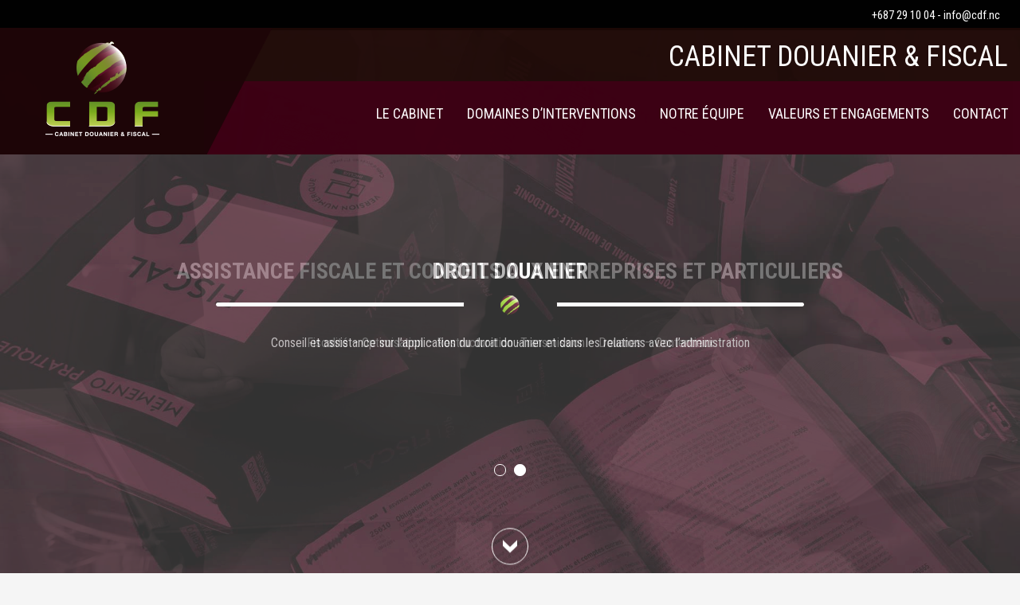

--- FILE ---
content_type: text/html; charset=UTF-8
request_url: https://www.cdf.nc/
body_size: 12445
content:
<!DOCTYPE html>
<!--[if lt IE 7 ]><html class="ie ie6" lang="en"> <![endif]-->
<!--[if IE 7 ]><html class="ie ie7" lang="en"> <![endif]-->
<!--[if IE 8 ]><html class="ie ie8" lang="en"> <![endif]-->
<!--[if (gte IE 9)|!(IE)]><!-->
<html lang="fr-FR">
<!--<![endif]-->
<head>
<meta charset="UTF-8">

<!--[if lt IE 9]>
	<script src="http://html5shim.googlecode.com/svn/trunk/html5.js"></script>
<![endif]-->

<meta name="viewport" content="width=device-width, initial-scale=1, maximum-scale=1, user-scalable=no">

<link rel="shortcut icon" href="https://www.cdf.nc/wp-content/uploads/2018/06/favicon.png">

<link rel="pingback" href="https://www.cdf.nc/xmlrpc.php" />


<title>CDF &#8211; Cabinet Douanier et Fiscal Nouvelle-Calédonie</title>
<link rel='dns-prefetch' href='//www.cdf.nc' />
<link rel='dns-prefetch' href='//s.w.org' />
<link rel="alternate" type="application/rss+xml" title="CDF &raquo; Flux" href="https://www.cdf.nc/feed/" />
<link rel="alternate" type="application/rss+xml" title="CDF &raquo; Flux des commentaires" href="https://www.cdf.nc/comments/feed/" />
<link rel="alternate" type="application/rss+xml" title="CDF &raquo; Accueil Flux des commentaires" href="https://www.cdf.nc/accueil/feed/" />
		<script type="text/javascript">
			window._wpemojiSettings = {"baseUrl":"https:\/\/s.w.org\/images\/core\/emoji\/13.0.0\/72x72\/","ext":".png","svgUrl":"https:\/\/s.w.org\/images\/core\/emoji\/13.0.0\/svg\/","svgExt":".svg","source":{"concatemoji":"https:\/\/www.cdf.nc\/wp-includes\/js\/wp-emoji-release.min.js?ver=5.5.17"}};
			!function(e,a,t){var n,r,o,i=a.createElement("canvas"),p=i.getContext&&i.getContext("2d");function s(e,t){var a=String.fromCharCode;p.clearRect(0,0,i.width,i.height),p.fillText(a.apply(this,e),0,0);e=i.toDataURL();return p.clearRect(0,0,i.width,i.height),p.fillText(a.apply(this,t),0,0),e===i.toDataURL()}function c(e){var t=a.createElement("script");t.src=e,t.defer=t.type="text/javascript",a.getElementsByTagName("head")[0].appendChild(t)}for(o=Array("flag","emoji"),t.supports={everything:!0,everythingExceptFlag:!0},r=0;r<o.length;r++)t.supports[o[r]]=function(e){if(!p||!p.fillText)return!1;switch(p.textBaseline="top",p.font="600 32px Arial",e){case"flag":return s([127987,65039,8205,9895,65039],[127987,65039,8203,9895,65039])?!1:!s([55356,56826,55356,56819],[55356,56826,8203,55356,56819])&&!s([55356,57332,56128,56423,56128,56418,56128,56421,56128,56430,56128,56423,56128,56447],[55356,57332,8203,56128,56423,8203,56128,56418,8203,56128,56421,8203,56128,56430,8203,56128,56423,8203,56128,56447]);case"emoji":return!s([55357,56424,8205,55356,57212],[55357,56424,8203,55356,57212])}return!1}(o[r]),t.supports.everything=t.supports.everything&&t.supports[o[r]],"flag"!==o[r]&&(t.supports.everythingExceptFlag=t.supports.everythingExceptFlag&&t.supports[o[r]]);t.supports.everythingExceptFlag=t.supports.everythingExceptFlag&&!t.supports.flag,t.DOMReady=!1,t.readyCallback=function(){t.DOMReady=!0},t.supports.everything||(n=function(){t.readyCallback()},a.addEventListener?(a.addEventListener("DOMContentLoaded",n,!1),e.addEventListener("load",n,!1)):(e.attachEvent("onload",n),a.attachEvent("onreadystatechange",function(){"complete"===a.readyState&&t.readyCallback()})),(n=t.source||{}).concatemoji?c(n.concatemoji):n.wpemoji&&n.twemoji&&(c(n.twemoji),c(n.wpemoji)))}(window,document,window._wpemojiSettings);
		</script>
		<style type="text/css">
img.wp-smiley,
img.emoji {
	display: inline !important;
	border: none !important;
	box-shadow: none !important;
	height: 1em !important;
	width: 1em !important;
	margin: 0 .07em !important;
	vertical-align: -0.1em !important;
	background: none !important;
	padding: 0 !important;
}
</style>
	<link rel='stylesheet' id='wp-block-library-css'  href='https://www.cdf.nc/wp-includes/css/dist/block-library/style.min.css?ver=5.5.17' type='text/css' media='all' />
<link rel='stylesheet' id='bootstrap-css'  href='https://www.cdf.nc/wp-content/themes/cdf/public/css/bootstrap.min.css?ver=3.3.5' type='text/css' media='all' />
<link rel='stylesheet' id='main-css'  href='https://www.cdf.nc/wp-content/themes/cdf/public/css/main.css?ver=1.0.0' type='text/css' media='all' />
<link rel='stylesheet' id='options-css'  href='https://www.cdf.nc/wp-content/themes/cdf/public/css/options.css?ver=1.0.0' type='text/css' media='all' />
<link rel='stylesheet' id='fancybox-css'  href='https://www.cdf.nc/wp-content/themes/cdf/public/css/jquery.fancybox.css?ver=2.1.5' type='text/css' media='all' />
<link rel='stylesheet' id='owl-css'  href='https://www.cdf.nc/wp-content/themes/cdf/public/css/owl.carousel.css?ver=2.0.0' type='text/css' media='all' />
<link rel='stylesheet' id='animate-css'  href='https://www.cdf.nc/wp-content/themes/cdf/public/css/animate.css?ver=3.5.1' type='text/css' media='all' />
<link rel='stylesheet' id='responsive-css'  href='https://www.cdf.nc/wp-content/themes/cdf/public/css/responsive.css?ver=1.0.0' type='text/css' media='all' />
<script type='text/javascript' id='jquery-core-js-extra'>
/* <![CDATA[ */
var site = {"ajax_url":"https:\/\/www.cdf.nc\/wp-admin\/admin-ajax.php"};
/* ]]> */
</script>
<script type='text/javascript' src='https://www.cdf.nc/wp-includes/js/jquery/jquery.js?ver=1.12.4-wp' id='jquery-core-js'></script>
<link rel="https://api.w.org/" href="https://www.cdf.nc/wp-json/" /><link rel="alternate" type="application/json" href="https://www.cdf.nc/wp-json/wp/v2/pages/2" /><link rel="EditURI" type="application/rsd+xml" title="RSD" href="https://www.cdf.nc/xmlrpc.php?rsd" />
<link rel="wlwmanifest" type="application/wlwmanifest+xml" href="https://www.cdf.nc/wp-includes/wlwmanifest.xml" /> 
<meta name="generator" content="WordPress 5.5.17" />
<link rel="canonical" href="https://www.cdf.nc/" />
<link rel='shortlink' href='https://www.cdf.nc/' />
<link rel="alternate" type="application/json+oembed" href="https://www.cdf.nc/wp-json/oembed/1.0/embed?url=https%3A%2F%2Fwww.cdf.nc%2F" />
<link rel="alternate" type="text/xml+oembed" href="https://www.cdf.nc/wp-json/oembed/1.0/embed?url=https%3A%2F%2Fwww.cdf.nc%2F&#038;format=xml" />
<script type="text/javascript">
(function(url){
	if(/(?:Chrome\/26\.0\.1410\.63 Safari\/537\.31|WordfenceTestMonBot)/.test(navigator.userAgent)){ return; }
	var addEvent = function(evt, handler) {
		if (window.addEventListener) {
			document.addEventListener(evt, handler, false);
		} else if (window.attachEvent) {
			document.attachEvent('on' + evt, handler);
		}
	};
	var removeEvent = function(evt, handler) {
		if (window.removeEventListener) {
			document.removeEventListener(evt, handler, false);
		} else if (window.detachEvent) {
			document.detachEvent('on' + evt, handler);
		}
	};
	var evts = 'contextmenu dblclick drag dragend dragenter dragleave dragover dragstart drop keydown keypress keyup mousedown mousemove mouseout mouseover mouseup mousewheel scroll'.split(' ');
	var logHuman = function() {
		if (window.wfLogHumanRan) { return; }
		window.wfLogHumanRan = true;
		var wfscr = document.createElement('script');
		wfscr.type = 'text/javascript';
		wfscr.async = true;
		wfscr.src = url + '&r=' + Math.random();
		(document.getElementsByTagName('head')[0]||document.getElementsByTagName('body')[0]).appendChild(wfscr);
		for (var i = 0; i < evts.length; i++) {
			removeEvent(evts[i], logHuman);
		}
	};
	for (var i = 0; i < evts.length; i++) {
		addEvent(evts[i], logHuman);
	}
})('//www.cdf.nc/?wordfence_lh=1&hid=4FD9F58287609D09AD298688CB6138D4');
</script><style type="text/css">.recentcomments a{display:inline !important;padding:0 !important;margin:0 !important;}</style><script type="text/javascript">

if(window.location.protocol != 'https:') {

  location.href = location.href.replace("http://", "https://");

}

</script>

</head>

<body class="home page-template page-template-page-accueil page-template-page-accueil-php page page-id-2">
 	
<div class="se-pre-con"></div>

<div id="wrapall">
<div class="header_top col-md-12 col-sm-12 col-xs-12 view animated-hidden " data-animation-in="fadeIn" data-animation-in-delay="0.6s">
         <div class="elmheader col-md-12 col-sm-12 col-xs-12 view animated-hidden " data-animation-in="fadeInRight" data-animation-in-delay="0.8s">
          <span class="tel">+687 29 10 04</span><span> - </span>
          <a href="mailto:info@cdf.nc"> info@cdf.nc</a>
        </div>
</div>	
<header id="header" class=" view animated-hidden" data-animation-in="fadeIn" data-animation-in-delay="0.5s">

      <div class="logo pos-left col-md-3  col-sm-3 col-xs-12 no-padding view animated-hidden" data-animation-in="fadeInLeft" data-animation-in-delay="0.5s">
                <a class="logo-cont"   href="https://www.cdf.nc/"><img src="https://www.cdf.nc/wp-content/uploads/2018/07/logo-cdf.png" alt="CDF" class="logo_standard" /></a>
              </div>

     <div class=" header-right col-md-12  col-sm-12 col-xs-12 no-padding view animated-hidden" data-animation-in="fadeInRight" data-animation-in-delay="0.5s">
      <a href="#main-navigation-mobile" class="col-md-12 col-sm-12 col-xs-12 open-menu fa-2x fa fa-bars">
      <div class="bar bar1"></div>
      <div class="bar bar2"></div>
      <div class="bar bar3"></div>
      </a>
      
             <div class="slogon" >CABINET DOUANIER & FISCAL </div>
          <nav id="main-navigation" class=" pos-right col-md-12 col-sm-12 col-xs-12 no-padding view animated-hidden" data-animation-in="fadeInRight" data-animation-in-delay="0.5s">
        <div class="no-padding">
          <div class="nav-wrapper">
            <div class="menu-main-menu-container"><ul id="primary" class="sf-menu"><li id="menu-item-512" class="menu-item menu-item-type-custom menu-item-object-custom menu-item-512"><a href="http://85.25.100.61/2018/wordpress/cdf/#bloc_presentaion">Le cabinet</a></li>
<li id="menu-item-514" class="menu-item menu-item-type-custom menu-item-object-custom menu-item-514"><a href="http://85.25.100.61/2018/wordpress/cdf/#bloc_domaines">domaines d&rsquo;interventions</a></li>
<li id="menu-item-515" class="menu-item menu-item-type-custom menu-item-object-custom menu-item-515"><a href="http://85.25.100.61/2018/wordpress/cdf/#bloc_equipe">Notre équipe</a></li>
<li id="menu-item-513" class="menu-item menu-item-type-custom menu-item-object-custom menu-item-513"><a href="http://85.25.100.61/2018/wordpress/cdf/#bloc_valeurs">valeurs et engagements</a></li>
<li id="menu-item-516" class="menu-item menu-item-type-custom menu-item-object-custom menu-item-516"><a href="#map">contact</a></li>
</ul></div>          </div>
        </div>
     </nav> 
    
  </div>

</header>
<!-- END HEADER /-->
	<div id="primary" class="content-area">
		<main id="main" class="site-main" role="main">
        
        
        
        <section class="col-md-12 col-sm-12 col-xs-12 no-padding" id="slider">
           <a class="lien_bloc_presentaion" href="#bloc_presentaion" ></a> 
					<div id="slide_accueil" class=" view animated-hidden" data-animation-in="fadeIn" data-animation-in-delay="0.8s" > 
                   
                              	                                      <div class="slide">
                            <img src="https://www.cdf.nc/wp-content/uploads/2018/06/slide01.jpg"/>
                            <div class="texte view animated-hidden" data-animation-in="fadeInUp" data-animation-in-delay="0.5s"><div class="container"><h2 style="text-align: center;">ASSISTANCE FISCALE ET CONSEILS AUX ENTREPRISES ET PARTICULIERS</h2>
<p style="text-align: center;">Fiscalité – Optimisation – Restructuration -Transmission – Douanes – Contentieux</p>
</div></div>
                            </div>
                                                      <div class="slide">
                            <img src="https://www.cdf.nc/wp-content/uploads/2018/06/bg03.jpg"/>
                            <div class="texte view animated-hidden" data-animation-in="fadeInUp" data-animation-in-delay="0.5s"><div class="container"><h2 style="text-align: center;">DROIT DOUANIER</h2>
<p style="text-align: center;">Conseil et assistance sur l&rsquo;application du droit douanier et dans les relations avec l&rsquo;administration</p>
<p style="text-align: center;"> </p>
</div></div>
                            </div>
                                                         </div>       
            </section>

      <section class="col-md-12 col-sm-12 col-xs-12 no-padding" id="bloc_presentaion" >

                      
       <h1 class="title_bloc view animated-hidden" data-animation-in="fadeInDown" data-animation-in-delay="0.5s"><span>LE CABINET CDF</span></h1>       <div class="top pull_top col-md-12 col-sm-12 col-xs-12  view animated-hidden" data-animation-in="fadeInUp" data-animation-in-delay="0.5s">
		   		<div class="container">
					<p>Le <strong>CABINET DOUANIER &amp; FISCAL</strong> est le premier cabinet spécialisé en fiscalité en Nouvelle-Calédonie.</p>
<p>Le <strong>Cabinet CDF</strong> propose une large offre de services dans le domaine de la fiscalité, avec pour objectif d’apporter une assistance sur mesure, adaptée aux enjeux stratégiques des entreprises calédoniennes et étrangères opérant sur le Territoire.</p>
                </div>
        </div>
      
      
      
      
		            <div class="center col-md-12 col-sm-12 col-xs-12 no-padding" style=" background-image:url(https://www.cdf.nc/wp-content/uploads/2018/06/bg01.jpg)"></div> 
                    
      <div class="bottom col-md-12 col-sm-12 col-xs-12  view animated-hidden" data-animation-in="fadeInUp" data-animation-in-delay="0.5s">
          <div class="container no-padding">      
               <div class="pull_left col-md-6 col-sm-12 col-xs-12  view animated-hidden" data-animation-in="fadeInLeft" data-animation-in-delay="0.5s">
                    <div class="parag"><ul>
<li>Le <strong>CABINET DOUANIER &amp; FISCAL</strong> intervient dans tous les grands domaines de la fiscalité, tant dans le cadre de missions de conseil que dans le cadre de contentieux fiscal.</li>
<li>Le <strong>Cabinet CDF</strong> propose notamment d’assister les entreprises :
<ul>
<li>Dans l’optimisation de leurs structures en intégrant les contraintes juridiques et fiscales tant locales qu’internationales</li>
<li>Dans la gestion des questions fiscales locales soulevées à l’occasion des modifications de textes ou de contrôle fiscaux (anticipation, audit fiscaux, assistance lors de contrôles fiscaux)</li>
<li>Dans la gestion des questions relatives aux prix de transfert (définition de politiques de prix de transfert, rédaction de documentations spécifiques, gestion des flux intragroupe et défense lors de contrôles fiscaux)</li>
<li>Dans la résolution des problématiques liées à la fiscalité internationale (droit conventionnel, implantation de sociétés étrangères en Nouvelle-Calédonie…)</li>
</ul>
</li>
</ul>
</div>
               </div>
            
                <div class="pull_right col-md-6 col-sm-12 col-xs-12 view animated-hidden" data-animation-in="fadeInRight" data-animation-in-delay="0.5s">
                     <div class="parag"> <p>Ces matières requièrent une maitrise des problèmes juridiques et fiscaux ainsi qu’une culture économique et financière locale et internationale, que le <strong>Cabinet CDF</strong> met au service de ses clients.</p>
<ul>
<li>Le <strong>Cabinet CDF</strong> dispose également d’une forte expertise en Droit douanier.</li>
<li>Fort d’un réseau de correspondants locaux (experts-comptables, avocats, notaires) et internationaux (cabinets d’avocats d’affaires métropolitains et internationaux), le <strong>Cabinet CDF</strong> est en mesure de traiter avec réactivité les dossiers pluridisciplinaires transverses.</li>
<li>L’équipe travaille sous la responsabilité de Cécile Duval, associée, qui gère et coordonne notre offre de services fiscaux.</li>
</ul>
</div>
                </div>
           </div>
       </div> 
      </section> 
      
      
      
      
      
      <section class="col-md-12 col-sm-12 col-xs-12 no-padding" id="bloc_valeurs" >
      		                <h1 class="title_bloc view animated-hidden" data-animation-in="fadeInDown" data-animation-in-delay="0.5s"><span>VALEURS ET ENGAGEMENTS</span></h1>      	
            	              <div class="bloc-valeur col-md-12 col-sm-12 col-xs-12 no-padding" style=" background-image:url(https://www.cdf.nc/wp-content/uploads/2018/06/bg02.jpg)">
                              
              
              
                <div class="engagement_cabinet col-md-6 col-sm-12 col-xs-12 view animated-hidden" data-animation-in="fadeInLeft" data-animation-in-delay="0.5s">
				<h2>ENGAGEMENT DU CABINET</h2>
<p>Disponibilité et réactivité<br />
Expertise technique et compétences fiscales<br />
Innovation et créativité<br />
Offre de services à forte Valeur ajoutée</p>
                </div>
                
                <div class="objectifs_cabinet col-md-6 col-sm-12 col-xs-12 view animated-hidden" data-animation-in="fadeInLeft" data-animation-in-delay="0.5s">
                <h2>OBJECTIFS DU CABINET</h2>
<p>Anticipation et sécurisation des risques fiscaux<br />
Optimisation des schémas fiscaux des sociétés<br />
Défense des intérêts des clients lors des contrôles fiscaux<br />
Respect et écoute des attentes du client</p>
                </div>
              
            </div>

      </section> 
      
      
      
                   <section class="parallaxe col-md-12 col-sm-12 col-xs-12 no-padding" id="bloc_domaines" style=" background-image:url(https://www.cdf.nc/wp-content/uploads/2018/06/bg03.jpg)">
            	
                                <h1 class="title_bloc view animated-hidden" data-animation-in="fadeInDown" data-animation-in-delay="0.5s"><span>DOMAINES D’INTERVENTIONS</span></h1>			
            
            
                              
                 <div class="domaines accordion  col-md-12 col-sm-12 col-xs-12 view animated-hidden" data-animation-in="fadeIn" data-animation-in-delay="0.8s">
        	                                    
                         
                        <div class=" domaine domaine-0 col-md-12 col-sm-12 col-xs-12 no-padding ">
                          
                          <div class="bloc col-md-12 col-sm-12 col-xs-12 no-padding">
                            <a class="accordion-section-title accordion-0 " href="#accordion-0" ><i  style=" background-image:url(https://www.cdf.nc/wp-content/uploads/2018/06/ico01.png)"></i><span>FISCALITÉ GÉNÉRALE DES ENTREPRISES</span></a>
                            
                            <div id="accordion-0" class="accordion-section-content">
                                <ul>
<li>Gestion fiscale et stratégies fiscales des entreprises</li>
<li>Assistance à la détermination du résultat fiscal</li>
<li>Présentation de rescrits fiscaux</li>
<li>Assistance à contrôle fiscal</li>
<li>Introduction des recours contentieux devant l&rsquo;administration et les juridictions compétentes</li>
<li>Optimisation fiscale</li>
</ul>
                            </div>
                          </div>  

                        </div> 
                                                
                         
                        <div class=" domaine domaine-1 col-md-12 col-sm-12 col-xs-12 no-padding ">
                          
                          <div class="bloc col-md-12 col-sm-12 col-xs-12 no-padding">
                            <a class="accordion-section-title accordion-1 " href="#accordion-1" ><i  style=" background-image:url(https://www.cdf.nc/wp-content/uploads/2018/06/ico02.png)"></i><span>RESTRUCTURATIONS ET OPÉRATIONS EXCEPTIONNELLES DES ENTREPRISES</span></a>
                            
                            <div id="accordion-1" class="accordion-section-content">
                                <ul>
<li>Structuration fiscale des opérations dans le cadre d’acquisitions, fusions, APA…</li>
<li>Due diligences fiscales (audit et diagnostic fiscaux vendeur et acquéreur)</li>
<li>Optimisation des solutions d’acquisition (structure d’acquisition, optimisation des actifs corporels et incorporels, optimisation du financement)</li>
<li>Optimisation de la structure patrimoniale</li>
<li>Validation fiscale des évaluations d’entreprise</li>
</ul>
                            </div>
                          </div>  

                        </div> 
                                                
                         
                        <div class=" domaine domaine-2 col-md-12 col-sm-12 col-xs-12 no-padding ">
                          
                          <div class="bloc col-md-12 col-sm-12 col-xs-12 no-padding">
                            <a class="accordion-section-title accordion-2 " href="#accordion-2" ><i  style=" background-image:url(https://www.cdf.nc/wp-content/uploads/2018/06/ico03.png)"></i><span>PRIX DE TRANSFERT</span></a>
                            
                            <div id="accordion-2" class="accordion-section-content">
                                <ul>
<li>Définition et mise en œuvre de stratégies fiscales en matière de prix de transfert</li>
<li>Assistance dans le cadre des problématiques de Frais de siège</li>
<li>Documentation des politiques de Prix de transfert</li>
<li>Accompagnement lors des contrôles fiscaux relatifs au Prix de transfert</li>
<li>Fiscalité internationale : choix du mode d’implantation et de structures juridiques optimisées</li>
<li>Gestion fiscale des flux intragroupes (frais de siège et services intragroupe, cash pooling et financement intragroupe, redevances…)</li>
<li>Gestion fiscale des actifs incorporels des groupes</li>
<li>Fiscalité spécifique des prix de transferts en Nouvelle-Calédonie</li>
</ul>
                            </div>
                          </div>  

                        </div> 
                                                
                         
                        <div class=" domaine domaine-3 col-md-12 col-sm-12 col-xs-12 no-padding ">
                          
                          <div class="bloc col-md-12 col-sm-12 col-xs-12 no-padding">
                            <a class="accordion-section-title accordion-3 " href="#accordion-3" ><i  style=" background-image:url(https://www.cdf.nc/wp-content/uploads/2018/06/ico01.png)"></i><span>FISCALITÉ INTERNATIONALE</span></a>
                            
                            <div id="accordion-3" class="accordion-section-content">
                                <ul>
<li>Restructuration groupes internationaux</li>
<li>Opérations fiscales dans la zone du Pacifique Sud (Nouvelle-Zélande, Wallis et Futuna, Polynésie française, Australie…)</li>
<li>Droit conventionnel (France, Canada)</li>
<li>Assistance fiscale aux résidents calédoniens à l’etranger et non-calédoniens en Nouvelle-Calédonie</li>
</ul>
                            </div>
                          </div>  

                        </div> 
                                                
                         
                        <div class=" domaine domaine-4 col-md-12 col-sm-12 col-xs-12 no-padding ">
                          
                          <div class="bloc col-md-12 col-sm-12 col-xs-12 no-padding">
                            <a class="accordion-section-title accordion-4 " href="#accordion-4" ><i  style=" background-image:url(https://www.cdf.nc/wp-content/uploads/2018/06/ico04.png)"></i><span>DROIT DOUANIER</span></a>
                            
                            <div id="accordion-4" class="accordion-section-content">
                                <ul>
<li>Conseil et assistance aux importateurs et exportateurs sur l’application du droit douanier et dans leurs relations avec l’administration des douanes, les commissionnaires en douane et les transitaires</li>
<li>Assistance à contrôle douanier</li>
</ul>
                            </div>
                          </div>  

                        </div> 
                                                
                         
                        <div class=" domaine domaine-5 col-md-12 col-sm-12 col-xs-12 no-padding ">
                          
                          <div class="bloc col-md-12 col-sm-12 col-xs-12 no-padding">
                            <a class="accordion-section-title accordion-5 " href="#accordion-5" ><i  style=" background-image:url(https://www.cdf.nc/wp-content/uploads/2018/06/ico05.png)"></i><span>FISCALITÉ DES PARTICULIERS</span></a>
                            
                            <div id="accordion-5" class="accordion-section-content">
                                <ul>
<li>Conseils et assistance en matière d&rsquo;impôt sur le revenu, de revenus fonciers, d&rsquo;ISF, de droits de donation et succession, déclarations fiscales obligatoires…</li>
<li>Contacts avec l&rsquo;administration fiscale compétente</li>
<li>Optimisation patrimoniale</li>
<li>Introduction des recours contentieux devant l&rsquo;administration et les juridictions compétentes</li>
</ul>
                            </div>
                          </div>  

                        </div> 
                                         </div>
                            
            
            
      </section> 

     
     
     
                  <section class="col-md-12 col-sm-12 col-xs-12 no-padding view animated-hidden "  data-animation-in="fadeIn" data-animation-in-delay="0.7s" id="bloc_equipe" style=" background-color:#f2e2de">
            	
                           <div class="container no-padding">
                <h1 class="title_bloc view animated-hidden" data-animation-in="fadeInDown" data-animation-in-delay="0.5s"><span>NOTRE EQUIPE</span></h1>				 <div class="texte_equipe view animated-hidden" data-animation-in="fadeInDown" data-animation-in-delay="0.5s"><p style="text-align: center;">Le Cabinet CDF est une structure à taille humaine qui permet à notre équipe de prendre le temps de répondre aux besoins spécifiques de nos clients en nous adaptant à leurs objectifs et à leurs exigences. Notre équipe est composée de fiscalistes ayant des parcours multiples nous permettant d’offrir à notre clientèle une analyse des plus exhaustives.</p>
</div>			</div>
                
               
               
               <div class="panel panel-tab panel-tab-double rounded shadow view animated-hidden " data-animation-in="fadeInRight" data-animation-in-delay="0.5s"  id="tab-membre">
                 
                 
                 
                 <!-- Start tabs content -->
        	                       <div class="panel-body col-md-12 col-sm-12 col-xs-12 no-padding">
                   <div class="container no-padding">
                    <div class="tab-content">
				                           
                     <div id="tab-0" class="tab-pane tab-0">
                     	<div class="photo"><img src="https://www.cdf.nc/wp-content/uploads/2018/07/cecile-duval.jpg"/></div>
                        <div class="bloc-right">
                        	<div class="top col-md-12 col-sm-12 col-xs-12 no-padding">
                                <span class="nom_prenom col-md-12 col-sm-12 col-xs-12 no-padding">CECILE DUVAL</span>
                                <div class="infos col-md-12 col-sm-12 col-xs-12 no-padding">
                                    <span class="fonction">Associée-gérante</span>
                                    <a class="mail" href="mailto:cduval@cdf.nc">cduval@cdf.nc</a>
                                </div>
                            </div>
                            <div class="informations_generale col-md-12 col-sm-12 col-xs-12 no-padding">
								<p>Forte d’une expérience de 10 ans au sein de l’administration fiscale en tant qu’inspectrice des impôts, Cécile DUVAL se consacre depuis 2002 à la fiscalité calédonienne au travers de collaborations au sein de cabinets d’avocats spécialisés dans la clientèle d’affaire à Nouméa. Son activité est principalement axée sur la fiscalité des entreprises, avec notamment une expertise reconnue dans le montage de projets industriels d’envergure dans lesquels sont impliqués des groupes internationaux, ou encore dans l’audit fiscal de sociétés cibles. Cécile intervient aussi auprès des particuliers dans le cadre de missions d’assistance fiscale face à l’administration.</p>
                            </div>
                            
                            
                            <div class="parcs_experts accordion  col-md-12 col-sm-12 col-xs-12 no-padding">
                                 
                                <div class=" parc_expert col-md-12 col-sm-12 col-xs-12 no-padding view animated-hidden" data-animation-in="fadeIn" data-animation-in-delay="1s">
                                    <a class="accordion-section-title " href="#accordion-0" >Parcours</a>
                                    
                                    <div id="accordion-0" class="accordion-section-content">
                                        <ul>
<li>Fondatrice et Gérante associée du CABINET DOUANIER &amp; FISCAL depuis 2012</li>
<li>Responsable du département fiscal au sein de plusieurs cabinets d’avocats en Nouvelle-Calédonie (2002 &#8211; 2012)</li>
<li>Inspectrice des impôts – Direction générale des Impôts (DVNI) (1992 &#8211; 2002) Consultante au sein de missions de Coopération internationale en matière de fiscalité : mise en place de la TVA en Mauritanie, fiscalité Européenne comparée</li>
<li>Intervenante en fiscalité au cours de séminaires : conférence internationale du Nickel, rencontres annuelles KPMG</li>
<li>Chargée d’enseignement en droit fiscal à l’Université de Nouvelle-Calédonie</li>
</ul>
                                    </div>  
        
                                </div>
                                
                                
                                <div class=" parc_expert col-md-12 col-sm-12 col-xs-12 no-padding view animated-hidden" data-animation-in="fadeIn" data-animation-in-delay="1s">
                                    <a class="accordion-section-title " href="#accordion-1" >Expertises</a>
                                    
                                    <div id="accordion-1" class="accordion-section-content">
                                        <ul>
<li>Gestion de la fiscalité des entreprises
<ul>
<li>Assistance fiscale générale</li>
<li>Fiscalité des transmissions et restructurations d’entreprises (fusions, apports partiels, filialisation)</li>
<li>Ingénierie fiscale et audit fiscal lors d’opérations d’acquisitions (vendeur et acquéreur)</li>
<li>Conseil et négociations en matière de contrôles fiscaux des sociétés</li>
</ul>
</li>
<li>Gestion de la fiscalité des particuliers
<ul>
<li>Conseil et assistance en matière d’Impôt sur le Revenu, revenus fonciers, ISF, droits de donation et succession, déclarations fiscales obligatoires, contacts avec l&rsquo;administration fiscale compétente</li>
<li>Optimisation patrimoniale</li>
<li>Conseil et négociations en matière de contrôles fiscaux des particuliers</li>
</ul>
</li>
<li>Conseil en Droit douanier</li>
</ul>
                                    </div>  
        
                                </div>
                               
                          </div>
                            
                        
                        </div>
                     
                     </div>

                                            
                     <div id="tab-1" class="tab-pane tab-1">
                     	<div class="photo"><img src="https://www.cdf.nc/wp-content/uploads/2018/06/mb02.png"/></div>
                        <div class="bloc-right">
                        	<div class="top col-md-12 col-sm-12 col-xs-12 no-padding">
                                <span class="nom_prenom col-md-12 col-sm-12 col-xs-12 no-padding">ALICE LEMOINE-MARTIN</span>
                                <div class="infos col-md-12 col-sm-12 col-xs-12 no-padding">
                                    <span class="fonction">Associée-gérante spécialisée en droit calédonien</span>
                                    <a class="mail" href="mailto:alemoinemartin@cdf.nc">alemoinemartin@cdf.nc</a>
                                </div>
                            </div>
                            <div class="informations_generale col-md-12 col-sm-12 col-xs-12 no-padding">
								<p>Grâce à sa formation de juriste effectuée entre la Nouvelle-Calédonie et la Métropole, Alice est au fait des problématiques publiques et privées propres à la Nouvelle-Calédonie, tout en ayant la maîtrise des outils fiscaux traditionnels. Elle intervient principalement en matière de contentieux fiscal et de restructuration d’entreprises.</p>
<p>Alice a intégré le cabinet CDF en 2017.</p>
                            </div>
                            
                            
                            <div class="parcs_experts accordion  col-md-12 col-sm-12 col-xs-12 no-padding">
                                 
                                <div class=" parc_expert col-md-12 col-sm-12 col-xs-12 no-padding view animated-hidden" data-animation-in="fadeIn" data-animation-in-delay="1s">
                                    <a class="accordion-section-title " href="#accordion-0" >Parcours</a>
                                    
                                    <div id="accordion-0" class="accordion-section-content">
                                        <ul>
<li>Collaboratrice au sein du cabinet CDF depuis 2017</li>
<li>Master II Droit des affaires et fiscalité, Université de Rouen</li>
<li>Master I, Droit et management dans l’environnement calédonien (droit public), Université de la Nouvelle-Calédonie</li>
</ul>
                                    </div>  
        
                                </div>
                                
                                
                                <div class=" parc_expert col-md-12 col-sm-12 col-xs-12 no-padding view animated-hidden" data-animation-in="fadeIn" data-animation-in-delay="1s">
                                    <a class="accordion-section-title " href="#accordion-1" >Expertises</a>
                                    
                                    <div id="accordion-1" class="accordion-section-content">
                                        <ul>
<li>Gestion de la fiscalité des entreprises et des particuliers</li>
<li>Contentieux fiscal</li>
<li>Fiscalité internationale (interventions en français et anglais)</li>
<li>Fiscalité de la restructuration d’entreprise (constitution, fusion, filialisation, liquidation…)</li>
</ul>
                                    </div>  
        
                                </div>
                               
                          </div>
                            
                        
                        </div>
                     
                     </div>

                                               </div>
                     </div>
                  </div><!-- /.panel-body -->
                             <!--/ End tabs content -->
                                    
                  
                  
                  
                                    <div class="panel panel-heading col-md-12 col-sm-12 col-xs-12 no-padding" data-animation-in="fadeInRight" data-animation-in-delay="1s" >
                  	<div class="container no-padding">
                      <ul class="nav nav-tabs view animated-hidden " data-animation-in="fadeInRight" data-animation-in-delay="1.5s" >
				                           
                      <li id="membre_0"  class="waves-effect waves-light col-md-12 col-sm-12 col-xs-12  view animated-hidden" data-animation-in="fadeIn" data-animation-in-delay="0.0s">
                          <a class="col-md-12 col-sm-12 col-xs-12 no-padding" data-toggle="tab" href="#tab-0" aria-expanded="true">
                            <img class="photo" src="https://www.cdf.nc/wp-content/uploads/2018/07/cecile-duval.jpg"/>
                            <div class="right">
                            	<span class="nom_prenom col-md-12 col-sm-12 col-xs-12 no-padding">CECILE DUVAL</span>
                                <span class="fonction col-md-12 col-sm-12 col-xs-12 no-padding">Associée-gérante</span>
                                <span class="mail col-md-12 col-sm-12 col-xs-12 no-padding">cduval@cdf.nc</span>
                            </div> 
                          </a>
                      </li>
                 
                     
                                            
                      <li id="membre_1"  class="waves-effect waves-light col-md-12 col-sm-12 col-xs-12  view animated-hidden" data-animation-in="fadeIn" data-animation-in-delay="0.0s">
                          <a class="col-md-12 col-sm-12 col-xs-12 no-padding" data-toggle="tab" href="#tab-1" aria-expanded="true">
                            <img class="photo" src="https://www.cdf.nc/wp-content/uploads/2018/06/mb02.png"/>
                            <div class="right">
                            	<span class="nom_prenom col-md-12 col-sm-12 col-xs-12 no-padding">ALICE LEMOINE-MARTIN</span>
                                <span class="fonction col-md-12 col-sm-12 col-xs-12 no-padding">Associée-gérante spécialisée en droit calédonien</span>
                                <span class="mail col-md-12 col-sm-12 col-xs-12 no-padding">alemoinemartin@cdf.nc</span>
                            </div> 
                          </a>
                      </li>
                 
                     
                                               </ul>
                     </div>
                  </div><!-- /.panel-heading -->
                                   
                 
                  

                 </div>
               
               
               
               
              
            
        
        	
        
      </section> 
     
     
     
 

		</main><!-- #main -->
	</div><!-- #primary -->


<footer class="col-md-12 col-sm-12 col-xs-12 footer">


       <section class="col-md-12 col-sm-12 col-xs-12 no-padding" id="map" style=" background-image:url(https://www.cdf.nc/wp-content/uploads/2018/06/bg03.jpg)">
                    <div class="title_bloc view animated-hidden" data-animation-in="fadeInDown" data-animation-in-delay="0.5s">Nous contacter</div><div class="map col-md-12 col-sm-12 col-xs-12 no-padding" >            
 	  <div class="acf-map view  animated-hidden" data-animation-in="fadeIn" data-animation-in-delay="0.3s" data-animation-in-duration="1s">
          <div class="marker" data-lat="-22.283844560216156" data-lng="166.44341340954838" data-icon="https://www.cdf.nc/wp-content/uploads/2018/06/marker.png">
          </div>
      </div>
  <div class="container no-padding">
  <div class="left col-md-12 col-sm-12 col-xs-12 no-padding">
	<div class="bloc_contact col-md-12 col-sm-12 col-xs-12 view animated-hidden" data-animation-in="fadeInDown" data-animation-in-delay="0.5s" data-animation-in-duration="3s">

          <h1 class="titre_contact col-md-12 col-sm-12 col-xs-12 no-padding">Formulaire de contact</h1>

            <form action="" method="post" id="form_contact" class="col-md-12 col-sm-12 col-xs-12 no-padding">
             
          	<div class="form-group mg-5"><!-- /.message -->
                <div class="panel  panel-primary z-depth-1 mgb-20" style="display:none;">
                    <div class="panel-heading">
                        <h5 class="mg-5"></h5>
                    </div><!-- /.panel-heading -->
                </div>
                
                <div class="panel  panel-success z-depth-1 mgb-20" style="display:none;">
                    <div class="panel-heading">
                        <h5 class="mg-5"></h5>
                    </div><!-- /.panel-heading -->
                </div>
                
                <div class="panel  panel-danger z-depth-1 mgb-20" style="display:none;">
                    <div class="panel-heading">
                        <h5 class="mg-5"></h5>
                    </div><!-- /.panel-heading -->
                </div>
          	</div><!-- /.END message -->
            
              <div class="group col-md-12 col-sm-12 col-xs-12" data-animation-in="fadeIn" data-animation-in-delay="0.5s"><span class="wpcf7-form-control-wrap nom">
                <input name="nom" value="" size="40" class="wpcf7-form-control wpcf7-text wpcf7-validates-as-required" id="nom" type="text">
                </span>
                <label for="nom">Nom</label>
              </div>
              <div class="group col-md-12 col-sm-12 col-xs-12" data-animation-in="fadeIn" data-animation-in-delay="0.5s"><span class="wpcf7-form-control-wrap prenom">
                <input name="prenom" value="" size="40" class="wpcf7-form-control wpcf7-text wpcf7-validates-as-required" id="prenom" type="text">
                </span>
                <label for="prenom" class="">Prénom</label>
              </div>

              <div class="group col-md-12 col-sm-12 col-xs-12" data-animation-in="fadeIn" data-animation-in-delay="0.5s"><span class="wpcf7-form-control-wrap email">
                <input name="email" value="" size="40" class="wpcf7-form-control wpcf7-text wpcf7-email wpcf7-validates-as-required wpcf7-validates-as-email validate" id="email" type="email">
                </span>
                <label for="email" class="">Adresse mail</label>
              </div>
              
              <div class="group col-md-12 col-sm-12 col-xs-12" data-animation-in="fadeIn" data-animation-in-delay="0.5s"><span class="wpcf7-form-control-wrap telephone">
                <input name="telephone" value="" size="40" class="wpcf7-form-control wpcf7-text wpcf7-tel wpcf7-validates-as-required wpcf7-validates-as-tel" id="telephone" type="text">
                </span>
                <label for="telephone" class="">N° de téléphone</label>
              </div>
              
              <div class="group col-md-12 col-sm-12 col-xs-12" data-animation-in="fadeIn" data-animation-in-delay="0.5s"><span class="wpcf7-form-control-wrap sujet">
                <input name="sujet" value="" size="40" class="wpcf7-form-control wpcf7-text wpcf7-tel wpcf7-validates-as-required wpcf7-validates-as-sujet" id="sujet" type="text">
                </span>
                <label for="sujet" class="">Sujet de votre message</label>
              </div>
              
              <div class="group col-md-12 col-sm-12 col-xs-12" data-animation-in="fadeIn" data-animation-in-delay="0.5s"><span class="wpcf7-form-control-wrap Message">
                <textarea name="message" cols="40" rows="10" class="wpcf7-form-control wpcf7-textarea wpcf7-validates-as-required" id="message" ></textarea>
                </span>
                <label for="message">Votre message</label>
              </div>
              <p class="col-md-12 col-sm-12 col-xs-12 no-padding" data-animation-in="fadeIn" data-animation-in-delay="0.5s"><i class="wpcf7-form-control wpcf7-submit " >
                
                 <button class="waves-effect waves-blue waves-button-input" id="envoie_form_contact" type="submit">Envoyer</button>
                </i></p>
          </form>
			<script type="text/javascript">
                jQuery(document).ready(function( $ ) {
                    var nom, prenom, sujet, email, telephone, message;
                    jQuery(document).delegate( '#envoie_form_contact', 'click', function(){
                        nom = $('#form_contact input[name$="nom"]').val();
                        prenom = $('#form_contact input[name$="prenom"]').val();                       
                        email = $('#form_contact input[name$="email"]').val();
                        telephone = $('#form_contact input[name$="telephone"]').val();
						sujet = $('#form_contact input[name$="sujet"]').val();
						message = $('#form_contact textarea[name$="message"]').val();
                        
                        jQuery("#form_contact .panel").css('display', 'none');
                        jQuery("#form_contact .panel-primary h5").html("Envoie des données en cours ...");
                        jQuery("#form_contact .panel-primary").css('display', 'block');
                        
                        $('html, body').animate({
                            scrollTop: $("#form_contact").offset().top -50
                        }, 500);
                        
                            $.ajax({
                                    url: site.ajax_url,
                                    type: 'post',
                                    dataType: 'JSON',
                                    data: {
                                        action: "contact",
                                        nom: nom,
                                        prenom: prenom,
                                        email: email,
                                        telephone: telephone,
										sujet: sujet,
										message: message,
                                    },
                                    success: function(result) {
                                        
                                        jQuery("#form_contact .panel").css('display', 'none');
                                        
                                        if(result.alerte){
                                            jQuery("#form_contact .panel-danger h5").html(result.alerte);
                                            jQuery("#form_contact .panel-danger").css('display', 'block');		
                                        }else if(result.message){
                                            jQuery("#form_contact .panel-success h5").html(result.message);
                                            jQuery("#form_contact .panel-success").css('display', 'block');
                                            
                                            
                                        }
                                                                            
                                    },
                                    error: function(errorThrown){
                    
                                    }
                                });//END AJAX
                        return false;
                    });//END CLICK
                });//END READY
            </script>


      </div>	<div class="infos-footer col-md-12 col-sm-12 col-xs-12 no-padding">
        <div class="elmfooter adresse_footer col-md-12 col-sm-12 col-xs-12 view animated-hidden " data-animation-in="fadeInUp" data-animation-in-delay="0.4s">
          <p><strong>CABINET DOUANIER &amp; FISCAL</strong><br />
3, rue Adolphe Barrau<br />
Orphelinat</p>
        </div>
        
        <div class="elmfooter tel_footer col-md-12 col-sm-12 col-xs-12 view animated-hidden " data-animation-in="fadeInRight" data-animation-in-delay="0.8s">
          <p><strong>Téléphone &amp; Portable</strong><br />
+687 29 10 04<br />
+687 76 59 76</p>
        </div>
        
        <div class="elmfooter mail_footer col-md-12 col-sm-12 col-xs-12 view animated-hidden " data-animation-in="fadeInDown" data-animation-in-delay="0.6s">
          <p><strong>Mail</strong><br />
<a href="mailto:info@cdf.nc">info@cdf.nc</a><br />
<a href="mailto:cduval@cdf.nc">cduval@cdf.nc</a></p>
        </div>
	</div>
  </div>
 </div>
</div>
</section> 

     
<div class="bottom col-md-12 col-sm-12 col-xs-12 no-padding">	
  <div class="container no-padding">
  		<div class="col-md-4 col-sm-4 col-xs-12 left"><p style="text-align: left;">© 2018-2019 CABINET DOUANIER &amp; FISCAL</p>
</div>
        <div class="col-md-4 col-sm-4 col-xs-12 center"><p style="text-align: right;">Réalisation: <a href="http://www.becom.nc">Becom.nc</a></p>
</div>
        <div class="col-md-4 col-sm-4 col-xs-12 right"><a href="https://www.cdf.nc/mentions-legales/">Mentions légales</a></div>
  </div>
</div>

</footer><!-- END FOOTER /-->
</div><!-- END wrapall /-->
<!-- END MAIN MENU /-->
<nav id="main-navigation-mobile" class="aleft"  style="visibility:hidden;">
    <div class="menu-main-menu-container"><ul id="nav-primary-mobile" class="menu"><li class="menu-item menu-item-type-custom menu-item-object-custom menu-item-512"><a href="http://85.25.100.61/2018/wordpress/cdf/#bloc_presentaion">Le cabinet</a></li>
<li class="menu-item menu-item-type-custom menu-item-object-custom menu-item-514"><a href="http://85.25.100.61/2018/wordpress/cdf/#bloc_domaines">domaines d&rsquo;interventions</a></li>
<li class="menu-item menu-item-type-custom menu-item-object-custom menu-item-515"><a href="http://85.25.100.61/2018/wordpress/cdf/#bloc_equipe">Notre équipe</a></li>
<li class="menu-item menu-item-type-custom menu-item-object-custom menu-item-513"><a href="http://85.25.100.61/2018/wordpress/cdf/#bloc_valeurs">valeurs et engagements</a></li>
<li class="menu-item menu-item-type-custom menu-item-object-custom menu-item-516"><a href="#map">contact</a></li>
</ul></div></nav>

<script type='text/javascript' src='https://www.cdf.nc/wp-includes/js/comment-reply.min.js?ver=5.5.17' id='comment-reply-js'></script>
<script type='text/javascript' src='https://www.cdf.nc/wp-content/themes/cdf/public/js/jquery.fancybox.js?ver=1.0.0' id='fancybox-js'></script>
<script type='text/javascript' src='https://www.cdf.nc/wp-content/themes/cdf/public/js/utility/jquery.mmenu.min.all.js?ver=5.0.4' id='menu-responsive-js'></script>
<script type='text/javascript' src='https://www.cdf.nc/wp-content/themes/cdf/public/js/owl.carousel.js?ver=1.0.0' id='owl-js'></script>
<script type='text/javascript' src='https://www.cdf.nc/wp-content/themes/cdf/public/js/view.min.js?ver=4.0.1' id='view-js'></script>
<script type='text/javascript' src='https://www.cdf.nc/wp-content/themes/cdf/public/js/wave-effect-form-materialize.js?ver=1.0.0' id='wave-effect-form-materialize-js'></script>
<script type='text/javascript' src='https://www.cdf.nc/wp-content/themes/cdf/public/js/scripts.js?ver=1.0' id='main-js'></script>
<script type='text/javascript' src='https://www.cdf.nc/wp-includes/js/wp-embed.min.js?ver=5.5.17' id='wp-embed-js'></script>
	
<script src="https://maps.googleapis.com/maps/api/js?key=AIzaSyDeDjDBSRyobT4ZxUUgmqN0Zi29is1zA_w"></script>	

<script type="text/javascript">


</script>



<a href="javascript:void(0);" class="scrolltotop waves"><i class="small material-icons"></i></a>
</body></html>

--- FILE ---
content_type: text/css
request_url: https://www.cdf.nc/wp-content/themes/cdf/public/css/main.css?ver=1.0.0
body_size: 57040
content:
/******************************************************************************
	001 - CSS Reset
	002 - Basic WordPress Classes
	003 - Layout
	004 - Masonry
	005 - Button
	006 - Hover image
	007 - Menus
	008 - OWL Carousel
/*******************************************************************************
/* ------------------------------------------------------------------------ */
/* 001 CSS Reset
/* ------------------------------------------------------------------------ */


a, abbr, acronym, address, applet, article, aside, audio, b, big, blockquote, body, canvas, caption, center, cite, code, dd, del, details, dfn, div, dl, dt, em, embed, fieldset, figcaption, figure, footer, form, h1, h2, h3, h4, h5, h6, header, hgroup, html, i, iframe, img, ins, kbd, label, legend, li, mark, menu, nav, object, ol, output, p, pre, q, ruby, s, samp, section, small, span, strike, strong, sub, summary, sup, table, tbody, td, tfoot, th, thead, time, tr, tt, u, ul, var, video {
	margin:0;
	padding:0;
	border:0;
	font:inherit;
	
}
#grid, article, aside, details, figcaption, figure, footer, header, hgroup, menu, nav, section {
	display:block
}
body {
	
}
a{
	 transition: all linear .3s;
    -webkit-transition: all linear .3s;
    -moz-transition: all linear .3s;
    -o-transition: all linear .3s;
}
a.button{
	 transition: all linear 0s;
    -webkit-transition: all linear 0s;
    -moz-transition: all linear 0s;
    -o-transition: all linear 0s;
}
a:focus {
	outline:0;
	text-decoration:none;
}
#comments li, ul {
	list-style:none
}
blockquote, q {
	quotes:none
}
blockquote:after, blockquote:before, q:after, q:before {
	content:none
}
table {
	border-collapse:collapse;
	border-spacing:0
}
* {
	outline:none !important;
}
/* ------------------------------------------------------------------------ */
/* 002 Basic WordPress Classes
/* ------------------------------------------------------------------------ */
.sticky{}
.alignnone {
    margin: 5px 20px 20px 0;
}
.commentlist .bypostauthor {}
.commentlist li ul.children li.bypostauthor {}
.aligncenter,
div.aligncenter {
    display: block;
    margin: 5px auto 5px auto;
}

.alignright {
    float:right;
    margin: 5px 0 20px 20px;
}

.alignleft {
    float: left;
    margin: 5px 20px 20px 0;
}

a img.alignright {
    float: right;
    margin: 5px 0 20px 20px;
}

a img.alignnone {
    margin: 5px 20px 20px 0;
}

a img.alignleft {
    float: left;
    margin: 5px 20px 20px 0;
}

a img.aligncenter {
    display: block;
    margin-left: auto;
    margin-right: auto
}

.wp-caption {
    background: #fff;
    border: 1px solid #f0f0f0;
    max-width: 96%; /* Image does not overflow the content area */
    padding: 5px 3px 10px;
    text-align: center;
}

.wp-caption.alignnone {
    margin: 5px 20px 20px 0;
}

.wp-caption.alignleft {
    margin: 5px 20px 20px 0;
}

.wp-caption.alignright {
    margin: 5px 0 20px 20px;
}

.wp-caption img {
    border: 0 none;
    height: auto;
    margin: 0;
    max-width: 98.5%;
    padding: 0;
    width: auto;
}

.wp-caption p.wp-caption-text {
    font-size: 11px;
    line-height: 17px;
    margin: 0;
    padding: 0 4px 5px;
}

.screen-reader-text {
	clip: rect(1px, 1px, 1px, 1px);
	position: absolute !important;
	height: 1px;
	width: 1px;
	overflow: hidden;
}

.screen-reader-text:focus {
	background-color: #f1f1f1;
	border-radius: 3px;
	box-shadow: 0 0 2px 2px rgba(0, 0, 0, 0.6);
	clip: auto !important;
	color: #21759b;
	display: block;
	font-size: 14px;
	font-size: 0.875rem;
	font-weight: bold;
	height: auto;
	left: 5px;
	line-height: normal;
	padding: 15px 23px 14px;
	text-decoration: none;
	top: 5px;
	width: auto;
	z-index: 100000;
}
.alignleft {
	float:left;
	margin-right:20px;
	margin-bottom:20px
}
.alignright {
	float:right;
	margin-left:20px;
	margin-bottom:20px
}
.aligncenter {
	display:block;
	margin-left:auto;
	margin-right:auto
}
.wp-caption {
	max-width:100%;
	padding:0
}
.entry-caption, .gallery-caption, .wp-caption .wp-caption-text {
	color:#888
}
blockquote{
	margin:0px 0 20px 0px;
	text-align:left;
	border-left:5px solid #1f5d99;
	padding:0px 0px 0 15px;
	font-size:20px;
	font-weight:900;
}
blockquote p{
	margin-bottom:16px;
}
b, strong{ font-weight: bold;}
em{ font-style:italic;}
/* ----------------------------------widget-------------------------------------- */
.widget {
  margin-bottom: 35px;
}
.widget ul {
}
.widget ul li {
  
}
.widget ul li:last-child {
  border: 0;
}
.widget ul ul {
  padding-left: 15px;
  margin-top: 6px;
  border-top: 1px dashed #e7e7e9;
}
.widget select {
  width: 100%;
}

form.search,
.widget_search form {
  position: relative;
}
form.search label,
.widget_search form label {
  display: block;
}
form.search input[type="text"],
form.search input[type="search"],
.widget_search form input[type="text"],
.widget_search form input[type="search"] {
  width: 70%;
  padding-right: 40px;
}
form.search .search-submit,
.widget_search form .search-submit {
  font-family: 'FontAwesome';
  background: none;
  border: 0;
  box-shadow: none;
  color: #262626;
  position: absolute;
  top: 50%;
  right: 7px;
  -webkit-transform: translateY(-50%);
  -moz-transform: translateY(-50%);
  -ms-transform: translateY(-50%);
  -o-transform: translateY(-50%);
  transform: translateY(-50%);
  width:30%;
}
form.search .search-submit:hover,
.widget_search form .search-submit:hover {
  opacity: .7;
}

form.search {
  position: relative;
  max-width: 210px;
}

.widget_search form {
  max-width: none;
}

.widget_recent_entries li a {
  display: block;
}

.tagcloud, #comments .comment-edit-reply {
  margin: -2px;
  font-size: 0;
  overflow: hidden;
}
.tagcloud a, #comments .comment-edit-reply a {
  display: inline-block;
  float: left;
  font-size: 12px !important;
  margin: 2px;
  padding: 2px 8px;
  border: 1px solid #d7d7d7;
  line-height: 1.6em;
}

.widget_categories ul li {
  color: #c6c6c6;
  font-style: italic;
}
.widget_categories ul li a {
  color: #626262;
  margin-right: 6px;
  font-style: normal;
}
.widget_categories ul li a:before {
  content: "\f105";
  display: inline-block;
  font-family: 'FontAwesome';
  margin-right: 10px;
  color: #c6c6c6;
}

.widget-list .item {
  position: relative;
  overflow: hidden;
  padding-bottom: 15px;
}
.widget-list .item + .item {
  border-top: 1px solid #ececec;
  padding-top: 15px;
}
.widget-list .item-image {
  position: relative;
  width: 54px;
  float: left;
  margin-right: 16px;
  z-index: 9;
}
.widget-list .item-content {
  position: relative;
  top: -3px;
}
.widget-list .item-title {
  font-size: 12px;
  color: #565656;
  text-transform: uppercase;
  margin: 0;
  line-height: 1.6em;
  letter-spacing: 0.015em;
}
.widget-list .item-meta {
  display: block;
  font-size: 10px;
  text-transform: uppercase;
  color: #7d7d7d;
  line-height: 1.9em;
}
.widget h3.title {
  position: relative;
  margin-top: 0;
  z-index: 9;
  font-size:14px;
  color:#fff;
}

.widget_nav_menu li{
	padding:0 !important;
}
/* ------------------------------------------------------------------------ */
/* 003 Layout
/* ------------------------------------------------------------------------ */
#wrapall {
	margin:0 auto;
	height:100%;
}
#bottom-navigation-mobile, #main-navigation-mobile, #top-navigation-mobile {
	visibility:hidden;
	position:fixed
}

body, html {
	overflow-x: hidden;
    width: 100%;
}
.big-sidebar {
	width:300px
}
.medium-sidebar {
	width:250px
}
.small-sidebar {
	width:200px
}
.little-sidebar {
	width:160px
}
#page{
	float: left;
	width:100%;
}
article {
    width: 100%;
    max-width: 100%;
    float: left;
    color: #000;
    font-size: 14px;
    line-height: 18px;
}
ol{
    padding-left: 20px;
}
.sidebar{
	width:266px;
	float:left;
	padding:25px 20px 20px;
}
.single-format-standard .sidebar{
	padding:20px;
}
.content-sidebar {
    display: flex;
    max-width: 980px;
    padding: 30px 15px;
	box-shadow: 0 0 5px #aaa;
	-moz-box-shadow: 0 0 5px #aaa;
	-webkit-box-shadow: 0 0 5px #aaa;
	-o-box-shadow: 0 0 5px #aaa;
	margin-top:50px !important;
	margin-bottom:50px !important;
}

#single h1.entry-title, #single h1.entry-title p, #single h1.entry-title a, .up, .up p, .up a{
	color:#0aa4c3;
}
#single h1.entry-title strong, .up strong{
	 font-weight:normal;
}
#breadcrumb {
	margin-bottom:10px;
	clear:both;
	padding-bottom:5px
}
.content-center #content, .content-center #secondary-sidebar, .one-sidebar-left #content, .one-sidebar-right #main-sidebar {
	float:right
}
img {
	max-width:100%;
	height:auto
}
.default-gallery figure img {
	float:left
}
.grid img, .related-item img {
	/*width:100%*/
}
.free-wall img {
	float:left;
	height:100%;
	width:100%
}
.free-wall .ih-item img {
	float:none;
	height:100%;
	width:100%
}
/* ------------------------------------------------------------------------ */
/* 003 Main
/* ------------------------------------------------------------------------ */
h2, h3, h4, h5, h6 {
	margin-bottom:10px;
}
body, h6 {
	
}
body, h5 {
	font-size:13px
}
#header-bottom, #header-center, #header-top {
	position:relative
}
.social-link li a, .scrolltotop, .scrolltotop:hover, a, a:hover {
	text-decoration:none
}
#close-footer, #close-header, .social-link li a, a, input, select {
	cursor:pointer
}


h1 {
	font-size:30px;
	line-height: 30px;
	margin-bottom:15px;
	font-weight:bold;
	
}
h2 {
	font-size:30px;
	line-height: 30px;
	
}
h3 {
	font-size:23px;
	line-height: 24px;
}
h4 {
	font-size:17px;
	line-height:20px;
}
h5 {
	line-height:15px;
}
h6 {
	font-size:12px;
}

.aleft {
	text-align:left!important
}
.aright {
	text-align:right!important
}
.acenter {
	text-align:center!important
}
#close-footer, #close-header, .social-link li a, .nocomments, .scrolltotop {
	text-align:center
}
.full-width {
	width:100%;
}
.pos-left {
	float:left!important
}
.pos-right {
	float:right!important
}
.pos-center {
	float:none;
	margin:0 auto!important;
	display:table!important
}
.no-margin {
	margin:0
}
.mg50 {
	margin:50px;
}
.mg10 {
	margin:10px!important
}
.mgt10 {
	margin-top:10px!important
}
.mgr10 {
	margin-right:10px!important
}
.mgb10 {
	margin-bottom:10px!important
}
.mgl10 {
	margin-left:10px!important
}
.no-padding {
	padding:0
}
.pg10 {
	padding:10px!important
}
.pgt10 {
	padding-top:10px!important
}
.pgr10 {
	padding-right:10px!important
}
.pgb10 {
	padding-bottom:10px!important
}
.pgl10 {
	padding-left:10px!important
}
.auto-margin {
	margin:0 auto;
	float:none !important;
}
.clear {
	clear:both
}
body {
	color:#ffffff;
}
#content {
	min-height:300px
}
p {
	margin-bottom:10px;
}
a {
	color:#004692;
}
a:hover {
	color:#606061
}
#copyright, footer, header {
	width:100%
}

header {
    z-index: 99999;
	width:100%;
	position:absolute;
	top: 35px;
}


footer{
	width:100%;
	transition: all 0s ease 0s;
}


#header-top {
	min-height:30px
}
#header-center {
	width:100%;
	background:rgba(255,255,255,.85);
}
#header-center .logo{
	padding-left:70px;
}
#header-center .logo .logo-cont{
	float:left;
}
#header-center .logo a.logo_2{
	float:right;
	margin-top:10px;
}
#header-bottom {
	min-height:40px
}
#header-center #primary-v {
	display:block
}
#header-center #primary-h {
	display:none
}
#close-header {
	position:absolute;
	right:-20px;
	top:10px;
	height:30px;
	width:20px;
	font-size:12px;
	line-height:30px;
	-webkit-border-radius:0 5px 5px 0;
	-moz-border-radius:0 5px 5px 0;
	border-radius:0 5px 5px 0;
	color:#fff;
	background:rgba(0, 0, 0, .5)
}
.fixed-menu {
	left:0;
	top:0;
	position:fixed !important;
	width:100%;
	transform: translate(-50%);
	-moz-transform: translate(-50%);
	-webkit-transform: translate(-50%);
	-o-transform: translate(-50%);
	-ms-transform: translate(-50%);
	left:50%;
	transition: all 0s ease 0s;
}
header nav {
	float:right;
}
header.vertical {
	height:100%;
	width:320px
}
.fixed-menu {
	z-index:999999
}
header.vertical #header-top {
	min-height:70px
}
header.vertical #top-navigation {
	margin-bottom:5px
}
header.vertical #header-center {
	height:calc(100% - 60px)
}
#top-navigation {
	min-height:30px;
	line-height:30px
}
.header-center-logo #main-navigation ul {
	display:table;
	margin:0 auto;
	float:none!important
}
#header-center .ads-header img {
	float:right
}
.open-menu {
    display: none;
    text-decoration: none;
    width: 30px;
    padding: 0;
    position: absolute;
    top: 100px;
    right: 15px;
    height: 30px;
}
.open-menu:lang(pt-PT){
    right: 165px;
}
.open-menu .bar {
    background-color:#fff;
    display: block;
    height: 3px;
    margin: 6px 0;
    width: 100%;
	-webkit-transition:all .7s ease-in-out;
	-moz-transition:all .7s ease-in-out;
	-o-transition:all .7s ease-in-out;
	transition:all .7s ease-in-out;	
}


.mm-opening .bar.bar1 {
    transform: translateY(9px) translateX(0px) rotate(-45deg);
    transition: all 0.5s ease-out 0s;
}
.mm-opening .bar.bar2{ 
	opacity: 0;
    transition: all 0.2s ease-in-out 0s;
}
.mm-opening .bar.bar3 {
    transform: translateY(-9px) translateX(0px) rotate(45deg);
    transition: all 0.5s ease-out 0s;
}
.mm-opening .bar {
    transition: all 0.5s ease-out 0s;
}

.logo-center {
	float:left;
	margin:0 10px;
	z-index:9999
}
#bg-center {
	position:absolute;
	height:40px;
	width:100%;
	top:0;
	z-index:-1
}
.header-center-logo #header-bottom {
	background:0 0
}
.search-block {
	height:26px;
	overflow:hidden;
	float:right;
	margin-top:2px;
	position:relative
}
.search-block #s-header {
	background:#FFF;
	float:right;
	font:400 12px tahoma;
	padding:5px 12px;
	width:100px;
	color:#C5C5C5;
	border:0;
	border:1px solid #ececec;
	border-width:0 0 0 1px;
	-webkit-transition:width .7s, color .4s;
	-moz-transition:width .7s, color .4s;
	-o-transition:width .7s, color .4s;
	transition:width .7s, color .4s;
	-webkit-border-radius:0;
	-moz-border-radius:0;
	border-radius:0
}
#comments-title, #respond h3 {
	text-transform:capitalize;
}
#commentform .required, .scrolltotop {
	font-weight:700
}
.search-block #s-header:focus {
	color:#000;
	width:180px
}
.search-block .search-button {
	background:rgba(0, 0, 0, .5);
	cursor:pointer;
	float:right;
	height:26px;
	width:26px;
	display:block;
	border:0;
	box-shadow:none!important;
	padding:0;
	-webkit-border-radius:0;
	-moz-border-radius:0;
	border-radius:0
}
.search-block .search-button:active {
	top:0
}
.search-block:hover #s-header, .search-block:hover .search-button {
	opacity:1;
	color:#444
}
.search-block button.search-button i:before {
	font-size:18px;
	color:#FFF
}
#footer-top {
	min-height:30px;
	line-height:30px;
	position:relative
}
#footer-bottom {
	min-height:40px;
	line-height:40px
}
#footer-center {
	float:left;
	width:100%
}
.social-link {
	min-height:30px
}
.social-link li a {
	width:24px;
	height:24px;
	float:right;
	margin:3px 0px 3px 6px;
	font-size:14px;
	line-height:24px
}
.scrolltotop {
	background: rgba(0, 0, 0, .7);
    bottom: 20px;
    color: #444;
    display: none;
    height: 40px;
    line-height: 35px;
    opacity: .7;
    overflow: hidden !important;
    padding: 0;
    position: fixed !important;
    right: 20px;
    font-size: 20px;
    width: 40px;
    z-index: 999 !important;
}
.scrolltotop:hover {
	opacity:1
}
.scrolltotop i:before{
	content:"";
	background-image:url(../img/scroll-top.png);
	background-repeat:no-repeat;
	background-size:30px;
	position:absolute;
	left: 5px;
    top: 10px;
    width: 30px;
    height: 20px;
}
.embed-content {
	position:relative;
	padding-bottom:56.25%!important;
	padding-top:25px!important;
	height:0
}
.embed-content embed, .embed-content iframe, .embed-content object {
	position:absolute;
	top:0;
	left:0;
	width:100%;
	height:100%
}
#comments-title {
	font-size:22px;
	margin:25px 0 10px
}
#comments-title em {
	color:#333
}
.commentlist li {
	margin-bottom:20px;
	position:relative;
	clear:both
}
.comment-avatar {
	overflow:hidden;
	width:45px;
	height:45px;
	margin:0 10px 5px -30px;
	box-shadow:0 0 3px 0 rgba(0, 0, 0, .6);
	-moz-box-shadow:0 0 3px 0 rgba(0, 0, 0, .6);
	-webkit-box-shadow:0 0 3px 0 rgba(0, 0, 0, .6);
	-moz-border-radius:50%;
	-webkit-border-radius:50%;
	border-radius:50%
}
.comment-avatar img.avatar {margin-top: 0;}
.author-comment {
	overflow:hidden;
	position:relative
}
.author-comment cite {
	color:#3b3b3b;
	position:relative;
	display:block;
	margin-bottom:2px;
	padding-top:4px
}
.commentmetadata {
	display:block;
	font-size:85%;
	clear:both
}
.commentmetadata a {
	color:#3b3b3b
}
.commentmetadata a:hover {
	color:#000
}
.comment-wrap {
	background:rgba(255, 255, 255, .8);
	border-radius:1px;
	-moz-border-radius:1px;
	-webkit-border-radius:1px;
	box-shadow:0 1px 2px 0 rgba(0, 0, 0, .2);
	-moz-box-shadow:0 1px 2px 0 rgba(0, 0, 0, .2);
	-webkit-box-shadow:0 1px 2px 0 rgba(0, 0, 0, .2);
	position:relative;
	padding:10px;
	margin-left:20px
}
.comment-content {
	position:relative;
	clear:both;
	display:block;
	margin-top:10px;
	overflow:hidden;
	padding-bottom:5px
}
.comment-content p {
	line-height:17px;
	margin-bottom:10px;
	color:#3a3a3a;
	font-weight:bold;
}
.commentlist li ul li {
	margin-left:4px
}
.commentlist li.pingback {
	padding:5px 10px;
	border-bottom:1px solid #ddd
}
.commentlist .children {
	margin-top:15px;
	margin-left:50px
}
.commentlist .reply a {
	position:absolute;
	bottom:0;
	right:0;
	background:#0AA4C3;
	padding:3px 10px;
	font-size:11px;
	color:#fff;
}
.commentlist .reply a:hover {
	background:#333;
	color:#FFF;
	text-shadow:0 1px 1px #000
}
.commentes {
	margin-top:10px
}
.commentes:hover li {
	opacity:1
}
.commentes li {
	padding:5px;
	width:100%;
	line-height:16px;
	opacity:.5
}
input[type=email], input[type=password], input[type=text], select, textarea {
	border:1px solid #ccc;
	background:#fff;
	font-size:inherit
}
input[type=email], input[type=password], input[type=text] {
	cursor:text
}
textarea {
	overflow:auto
}
#commentform, #related_posts .related-item, #respond, .block-head, .navigation, .pagination, .share-post {
	overflow:hidden
}
input, textarea {
	padding:5px;
	outline:0
}
select {
	padding:2px
}
option {
	padding:0 4px
}
button, input[type=button], .button {
	padding:4px;
	vertical-align:middle;
	cursor:pointer
}
input.text_input, textarea.textarea {
	border:1px solid #ccc;
	-moz-border-radius:1px;
	-webkit-border-radius:1px;
	border-radius:1px
}
input.text_input:focus, textarea.textarea:focus {
	border:1px solid #999
}
button, html input[type=button], input[type=reset], input[type=submit] {
	padding:5px 20px
}
::-moz-selection, ::selection {
background:#ffa37f;
color:#fff;
text-shadow:none
}
#respond {
	margin:20px 0 10px;
	position:relative;
	clear:both
}
.commentlist li #respond {
	margin:10px 0 20px 70px!important
}
#respond h3 {
	font-size:22px
}
#commentform {
	padding:0 5px;
	margin-top:5px
}
#commentform label {
	color:#888
}
#commentform p {
	margin:10px 0
}
#commentform input[type!="submit"], #commentform textarea {
	border-color:#DDD #F1F1F1 #F1F1F1 #DDD;
	background:#F9F9F9;
	color:#515151;
	font:12px Tahoma;
	padding:4px 7px;
	margin-bottom:7px;
	border-radius:3px;
	-moz-border-radius:3px;
	-webkit-border-radius:3px
}
#commentform input[type!="submit"] {
	display:block;
	width:250px;
	height:24px
}
#commentform input[type=checkbox] {
	margin:2px 7px 0 0;
	float:left;
	clear:left
}
#author-box, #related_posts, .comment-form-comment, .comment-form-email, .comment-form-url, .navigation, .post-navigation, .share-post {
	clear:both
}
#commentform textarea {
	width:100%
}
#commentform input[type!="submit"]:focus, #commentform textarea:focus {
	background:#fff
}
#commentform .form-allowed-tags, .comment-form-comment label {
	display:none
}
.comment-notes {
	margin-bottom:10px
}
.navigation {
	margin:10px 0
}
.nav-next {
	float:right
}
.no-style-post{
	background:none !important;
	padding:none !important;
	-webkit-border-radius:none !important;
	-moz-border-radius:none !important;
	border-radius:none !important;
	box-shadow:none !important;
	-moz-box-shadow:none !important;
	-webkit-box-shadow:none !important;
}
.post-navigation {
	margin:0 0 20px
}
.post-navigation div {
	display:block;
	position:relative;
	font-size:16px;
	color:#999
}
.post-previous {
	float:left;
	padding-left:40px;
}
.post-next {
	float:right;
	padding-right:40px;
	text-align:right;
}
.post-navigation div span {
	display:block;
	font-size:80%;
	opacity:.7
}
.wpcf7-validation-errors {
	display:inline-block !important;
}
.post-navigation div a:after {
	position:absolute;
	font-size:56px;
	margin-top:-11px;
	height:22px;
	line-height:22px;
	top:34%;
	opacity:.7
}
.post-previous a:after {
	content:'«';
	left:0;
}
.post-next a:after {
	content:'»';
	right:0;
}

.share-post {
	margin:10px 0 30px;
	background:rgba(0, 0, 0, 0.03);
	padding:10px 10px 6px 10px;
	box-shadow:1px 1px 0px rgba(0, 0, 0, 0.2);
}
.share-post li {
	float:left;
	margin-right:10px
}
.default_pagination .pagination, .load_more .bt_load_more {
	display:block;
	margin:0 auto;
	float:none;
}
#loading, .default_pagination .bt_load_more, .infinite_scroll .bt_load_more, .infinite_scroll .pagination, .load_more .pagination {
	display:none
}
#main-content .pagination {
	width:470px;
	max-width:100%
}
.pagination {
	padding:7px 10px!important
}
.pagination a, .pagination span.current, .pagination span.extend {
}
.pagination a:hover {
	color:#000
}
.pagination .pages {
	float:right;
	display:block;
	font-size:85%;
	padding:7px 0 2px
}
#wp-calendar {
	width:100%
}
#wp-calendar caption {
	font-size:13px;
	margin-top:0;
	background:rgba(70, 70, 70, 1);
	color:#fff;
	text-transform:uppercase;
	padding:8px 0;
	text-align:center;
	font-weight:700
}
#wp-calendar thead {
	font-size:10px
}
#wp-calendar thead th {
	padding:4px 10px;
}
#wp-calendar tbody td {
	background:#eee;
	text-align:center;
	font-size:13px;
	padding:2.5%;
	border:1px solid rgba(255, 255, 255, .7)
}
#wp-calendar tbody td a {
	text-decoration:underline!important
}
#wp-calendar tbody .pad, #wp-calendar tbody td.pad {
	background:#fbfbfb;
	border:1px solid rgba(255, 255, 255, .7)
}
#wp-calendar #today {
	background:#fff;
}
#wp-calendar tfoot #next {
	font-size:10px;
	text-transform:uppercase;
	text-align:right
}
#wp-calendar tfoot #prev {
	font-size:10px;
	text-transform:uppercase;
	padding-top:5px
}
/* ------------------------------------------------------------------------ */
.sf-menu, .sf-menu>li {
    display: inline-block;
    margin-left: 0;
}
.sf-menu, .sf-menu * {
	margin:0;
	padding:0;
	list-style:none
}
.sf-menu li {
	position:relative;
	white-space:nowrap;
-webkit-transition:background .2s;
transition:background .2s;
float:left;
}
.sf-menu ul {
    background: #fff;
	border:3px solid #0aa4c3;
	border-top:none;
    display: none;
    left: 0;
    min-width: 12em;
    position: absolute;
    top: 100%;
    z-index: 99;
}
.sf-menu a, .sf-menu li.sfHover>ul, .sf-menu li:hover>ul {
	display:block
}
#bottom-navigation .sf-menu ul {
	top:auto;
	bottom:100%
}
.sf-menu a {
	position:relative;
	float: left;
	padding: 0 10px;
	line-height: 35px;
	color:#0060a9;
	border: 2px solid transparent;
}
.sf-menu a, .sf-menu a, .sf-menu a {
	position:relative;
	float: left;
	padding: 0 10px;
	line-height: 35px;
	color:#0060a9;
	border: 2px solid transparent;
}
.sf-menu a:hover, .sf-menu a:focus, .sf-menu a:active, .sf-menu .current-menu-item a{
	border: 2px solid #0060a9;
}
.sf-menu ul ul {
	top:0;
	left:100%
}
.sf-menu li.sfHover, .sf-menu li:hover {
	-webkit-transition:none;
	transition:none
}
.vertical #main-navigation .sf-menu-vertical a, .vertical #main-navigation .sf-menu-vertical li, .widget_nav_menu a, .widget_nav_menu li {
	display:block;
	width:100%
}
.mm-buttonbar:after, .mm-listview .mm-next:before, .mm-listview>li:not(.mm-divider):after, .mm-next:after, .mm-prev:before {
content:''
}
.mm-buttonbar>*, .mm-divider, .mm-divider>span, .mm-header .mm-title, .mm-listview>li>a, .mm-listview>li>span {
	text-overflow:ellipsis;
	white-space:nowrap
}
.mm-buttonbar>*, .mm-footer, .mm-header .mm-btn, .mm-indexer, .mm-menu>.mm-panel, .mm-page, .mm-search, .mm-search input {
	box-sizing:border-box
}
.mm-buttonbar, .mm-footer, .mm-header, .mm-indexer, .mm-noresultsmsg {
	text-align:center
}
.mm-buttonbar>a, .mm-header>a, .mm-indexer a, .mm-listview a, .mm-listview a:hover {
	text-decoration:none
}
.mm-hidden {
	display:none!important
}
.mm-wrapper {
	overflow-x:hidden;
	position:relative
}
.mm-header, .mm-header .mm-btn {
	height:40px;
	position:absolute
}
.mm-menu, .mm-menu>.mm-panel {
	margin:0;
	position:absolute;
	left:0;
	right:0;
	top:0;
	bottom:0;
	z-index:0
}
.mm-menu {
	display:block;
	overflow:hidden;
	padding:0
}
.mm-panel {
-webkit-transition:-webkit-transform .4s ease;
-moz-transition:-moz-transform .4s ease;
-o-transition:-o-transform .4s ease;
transition:transform .4s ease;
	-webkit-transform:translate3d(100%, 0, 0);
	-moz-transform:translate3d(100%, 0, 0);
	-ms-transform:translate3d(100%, 0, 0);
	-o-transform:translate3d(100%, 0, 0);
	transform:translate3d(100%, 0, 0)
}
.mm-panel, .mm-slideout {
-ms-transition:-ms-transform .4s ease
}
.mm-panel.mm-opened {
	-webkit-transform:translate3d(0, 0, 0);
	-moz-transform:translate3d(0, 0, 0);
	-ms-transform:translate3d(0, 0, 0);
	-o-transform:translate3d(0, 0, 0);
	transform:translate3d(0, 0, 0)
}
.mm-panel.mm-subopened {
	-webkit-transform:translate3d(-30%, 0, 0);
	-moz-transform:translate3d(-30%, 0, 0);
	-ms-transform:translate3d(-30%, 0, 0);
	-o-transform:translate3d(-30%, 0, 0);
	transform:translate3d(-30%, 0, 0)
}
.mm-panel.mm-highest {
	z-index:1
}
.mm-menu>.mm-panel {
	background:inherit;
	-webkit-overflow-scrolling:touch;
	overflow:scroll;
	overflow-x:hidden;
	overflow-y:auto;
	padding:0 20px
}
.mm-buttonbar, .mm-buttonbar>*, .mm-divider, .mm-divider>span, .mm-header .mm-title, html.mm-opened, html.mm-opened body {
	overflow:hidden
}
.mm-menu>.mm-panel.mm-hasheader {
	padding-top:40px
}
.mm-menu>.mm-panel:after, .mm-menu>.mm-panel:before {
	content:'';
	display:block;
	height:20px
}
.mm-vertical .mm-panel {
	-webkit-transform:none!important;
	-moz-transform:none!important;
	-ms-transform:none!important;
	-o-transform:none!important;
	transform:none!important
}
.mm-listview .mm-vertical .mm-panel, .mm-vertical .mm-listview .mm-panel {
	display:none;
	padding:10px 0 10px 10px
}
.mm-listview .mm-vertical .mm-panel .mm-listview>li:last-child:after, .mm-vertical .mm-listview .mm-panel .mm-listview>li:last-child:after {
	border-color:transparent
}
.mm-vertical li.mm-opened>.mm-panel, li.mm-vertical.mm-opened>.mm-panel {
	display:block
}
.mm-listview>li.mm-vertical>.mm-next, .mm-vertical .mm-listview>li>.mm-next {
	height:40px;
	bottom:auto
}
.mm-listview>li.mm-vertical>.mm-next:after, .mm-vertical .mm-listview>li>.mm-next:after {
	top:16px;
	bottom:auto
}
.mm-listview>li.mm-vertical.mm-opened>.mm-next:after, .mm-vertical .mm-listview>li.mm-opened>.mm-next:after {
	-webkit-transform:rotate(45deg);
	-moz-transform:rotate(45deg);
	-ms-transform:rotate(45deg);
	-o-transform:rotate(45deg);
	transform:rotate(45deg)
}
.mm-header {
	border-bottom:1px solid transparent;
	line-height:20px;
	padding:0 40px;
	margin:0;
	top:0;
	left:0;
	right:0
}
.mm-header>a {
	display:block;
	padding:10px 0
}
.mm-header .mm-btn {
	width:40px;
	top:0;
	z-index:1
}
.mm-header .mm-btn:first-child {
	padding-left:20px;
	left:0
}
.mm-header .mm-btn:last-child {
	padding-right:20px;
	right:0
}
.mm-listview, .mm-listview>li {
	list-style:none;
	display:block;
	padding:0;
	margin:0;
	float:inherit;
}
.mm-listview {
	font:inherit;
	font-size:14px
}
.mm-listview>li {
	position:relative
}
.mm-listview>li>a, .mm-listview>li>span {
	overflow:hidden;
	color:inherit;
	line-height:20px;
	display:block;
	padding:10px 10px 10px 20px;
	margin:0

}
.mm-listview>li:not(.mm-divider):after {
border-bottom-width:1px;
border-bottom-style:solid;
display:block;
position:absolute;
right:0;
bottom:0;
left:20px
}
.mm-listview .mm-next {
	background:rgba(3, 2, 1, 0);
	width:50px;
	padding:0;
	position:absolute;
	right:0;
	top:0;
	bottom:0;
	z-index:2
}
.mm-listview .mm-next:before {
	border-left-width:1px;
	border-left-style:solid;
	display:block;
	position:absolute;
	top:0;
	bottom:0;
	left:0
}
.mm-listview .mm-next+a, .mm-listview .mm-next+span {
	margin-right:50px
}
.mm-listview .mm-next.mm-fullsubopen {
	width:100%
}
.mm-listview .mm-next.mm-fullsubopen:before {
	border-left:none
}
.mm-listview .mm-next.mm-fullsubopen+a, .mm-listview .mm-next.mm-fullsubopen+span {
	padding-right:50px;
	margin-right:0
}
.mm-menu>.mm-panel>.mm-listview {
	margin-left:-20px;
	margin-right:-20px
}
.mm-menu>.mm-panel>.mm-listview.mm-first {
	margin-top:-20px
}
.mm-menu>.mm-panel>.mm-listview.mm-last {
	padding-bottom:20px
}
.mm-next:after, .mm-prev:before {
	border:2px solid transparent;
	display:inline-block;
	width:8px;
	height:8px;
	margin:auto;
	position:absolute;
	top:0;
	bottom:0;
	-webkit-transform:rotate(-45deg);
	-moz-transform:rotate(-45deg);
	-ms-transform:rotate(-45deg);
	-o-transform:rotate(-45deg);
	transform:rotate(-45deg)
}
.mm-prev:before {
	border-right:none;
	border-bottom:none;
	left:20px
}
.mm-next:after {
	border-top:none;
	border-left:none;
	right:20px
}
.mm-divider {
	font-size:10px;
	text-transform:uppercase;
	text-indent:20px;
	line-height:25px
}
.mm-listview>li.mm-spacer {
	padding-top:40px
}
.mm-listview>li.mm-spacer>.mm-next {
	top:40px
}
.mm-listview>li.mm-spacer.mm-divider {
	padding-top:25px
}
.mm-menu {
	background:#f3f3f3;
	color:rgba(0, 0, 0, .7);
	height:inherit;
}
.mm-menu .mm-header>a, .mm-menu .mm-listview>li>a.mm-next, .mm-menu .mm-listview>li>a.mm-prev {
	color:rgba(0, 0, 0, .3)
}
.mm-menu .mm-header {
	border-color:rgba(0, 0, 0, .1)
}
.mm-menu .mm-header .mm-btn:after, .mm-menu .mm-header .mm-btn:before {
	border-color:rgba(0, 0, 0, .3)
}
.mm-menu .mm-listview>li:after {
	border-color:rgba(0, 0, 0, .1)
}
.mm-menu .mm-listview>li>a.mm-next:after, .mm-menu .mm-listview>li>a.mm-prev:before {
	border-color:rgba(0, 0, 0, .3)
}
.mm-menu .mm-listview>li>a.mm-next:before, .mm-menu .mm-listview>li>a.mm-prev:after {
	border-color:rgba(0, 0, 0, .1)
}
.mm-menu .mm-listview>li.mm-selected>a:not(.mm-next), .mm-menu .mm-listview>li.mm-selected>span {
background:rgba(255, 255, 255, .5)
}
.mm-menu .mm-divider, .mm-menu .mm-listview li.mm-opened.mm-vertical>.mm-panel, .mm-menu .mm-listview li.mm-opened.mm-vertical>a.mm-next, .mm-menu.mm-vertical .mm-listview li.mm-opened>.mm-panel, .mm-menu.mm-vertical .mm-listview li.mm-opened>a.mm-next {
	background:rgba(0, 0, 0, .05)
}
.mm-page {
	position:relative;
	height: 100%;
}
.mm-slideout {
-webkit-transition:-webkit-transform .4s ease;
transition:transform .4s ease
}
html.mm-opened {
	position:relative
}
html.mm-opened .mm-page {
	min-height:100vh
}
html.mm-background .mm-page {
	background:inherit
}
#mm-blocker {
	background:rgba(3, 2, 1, 0);
	display:none;
	width:100%;
	height:100%;
	position:fixed;
	top:0;
	left:0;
	z-index:999999;
	cursor: url(../img/cursor.png), auto;
}
#mm-blocker:after {
	background:url(../img/cursor.png) no-repeat center cneter;
	width:22px;
	height:22px;
	position:absolute;
	top:35px;
	right:14px;
	z-index:9999999;
	content:'';
	cursor:pointer;
}
html.mm-blocking #mm-blocker, html.mm-opened #mm-blocker {
	display:block
}
.mm-menu.mm-offcanvas {
	display:none;
	position:fixed
}
.mm-menu.mm-current {
	display:block
}
.mm-menu {
	width:80%;
	min-width:140px;
	max-width:440px
}
html.mm-opening .mm-slideout {
	-webkit-transform:translate(80%, 0);
	-moz-transform:translate(80%, 0);
	-ms-transform:translate(80%, 0);
	-o-transform:translate(80%, 0);
	transform:translate(80%, 0)
}
@media all and (max-width:175px) {
html.mm-opening .mm-slideout {
-webkit-transform:translate(140px, 0);
-moz-transform:translate(140px, 0);
-ms-transform:translate(140px, 0);
-o-transform:translate(140px, 0);
transform:translate(140px, 0)
}
}
@media all and (min-width:550px) {
html.mm-opening .mm-slideout {
-webkit-transform:translate(440px, 0);
-moz-transform:translate(440px, 0);
-ms-transform:translate(440px, 0);
-o-transform:translate(440px, 0);
transform:translate(440px, 0)
}
}
.mm-menu.mm-bottom.mm-autoheight, .mm-menu.mm-top.mm-autoheight {
	max-height:80%
}
.mm-menu.mm-bottom.mm-autoheight.mm-fullscreen, .mm-menu.mm-top.mm-autoheight.mm-fullscreen {
	max-height:100%
}
.mm-menu.mm-measureheight>.mm-panel {
	bottom:auto!important;
	height:auto!important
}
.mm-buttonbar {
	border:1px solid transparent;
	border-radius:5px;
	line-height:20px;
	display:block;
	padding:0;
	margin:0;
	position:relative
}
.mm-buttonbar:after {
	display:block;
	clear:both
}
.mm-buttonbar>* {
	border-left:1px solid transparent;
	display:block;
	width:100%;
	height:100%;
	float:left
}
.mm-footer, .mm-search {
	width:100%;
	height:40px
}
.mm-buttonbar>:first-child, .mm-buttonbar>input:first-child+*, .mm-footer .mm-buttonbar>* {
	border-left:none
}
.mm-buttonbar>input {
	position:absolute;
	left:-1000px;
	top:-1000px
}
.mm-buttonbar>input:checked+label {
	border-color:transparent!important
}
.mm-buttonbar.mm-buttonbar-2>* {
	width:50%
}
.mm-buttonbar.mm-buttonbar-3>* {
	width:33.33%
}
.mm-buttonbar.mm-buttonbar-4>* {
	width:25%
}
.mm-buttonbar.mm-buttonbar-5>* {
	width:20%
}
.mm-header .mm-buttonbar {
	margin-top:0;
	margin-left:-30px;
	margin-right:-30px
}
.mm-footer .mm-buttonbar {
	border:none;
	border-radius:none;
	line-height:40px;
	margin:-10px -10px 0 -20px
}
.mm-menu .mm-buttonbar, .mm-menu .mm-buttonbar>*, .mm-menu label.mm-check:before {
	border-color:rgba(0, 0, 0, .7)
}
.mm-listview>li>.mm-buttonbar {
	margin:10px 20px
}
.mm-menu .mm-buttonbar {
	background:#f3f3f3
}
.mm-menu .mm-buttonbar>input:checked+label {
	background:rgba(0, 0, 0, .7);
	color:#f3f3f3
}
.mm-menu .mm-footer, .mm-menu em.mm-counter {
	color:rgba(0, 0, 0, .3)
}
em.mm-counter {
	font:inherit;
	font-size:14px;
	font-style:normal;
	text-indent:0;
	line-height:20px;
	display:block;
	margin-top:-10px;
	position:absolute;
	right:50px;
	top:50%
}
.mm-collapsed:not(.mm-uncollapsed), .mm-menu.mm-hasheader .mm-panel .mm-header, .mm-nosubresults>.mm-counter {
display:none
}
em.mm-counter+a.mm-next {
	padding-left:40px
}
em.mm-counter+a.mm-next+a, em.mm-counter+a.mm-next+span {
	margin-right:90px
}
em.mm-counter+a.mm-fullsubopen {
	padding-left:0
}
.mm-vertical>.mm-counter {
	top:12px;
	margin-top:0
}
.mm-menu.mm-hasheader .mm-fixeddivider, .mm-menu.mm-hasheader .mm-panel, .mm-menu.mm-hassearch>.mm-header {
	top:40px
}
.mm-vertical.mm-spacer>.mm-counter {
	margin-top:40px
}
html.mm-opened.mm-dragging #mm-blocker, html.mm-opened.mm-dragging .mm-fixed-bottom, html.mm-opened.mm-dragging .mm-fixed-top, html.mm-opened.mm-dragging .mm-menu, html.mm-opened.mm-dragging .mm-page {
	-webkit-transition-duration:0s;
	-moz-transition-duration:0s;
	-ms-transition-duration:0s;
	-o-transition-duration:0s;
	transition-duration:0s
}
.mm-footer {
	border-top:1px solid transparent;
	line-height:20px;
	padding:10px 20px;
	position:absolute;
	bottom:0;
	left:0;
	transform:translate3d(0, 0, 0)
}
.mm-footer, .mm-menu>.mm-header {
	background:inherit;
	z-index:3;
	-webkit-transform:translate3d(0, 0, 0);
	-moz-transform:translate3d(0, 0, 0);
	-ms-transform:translate3d(0, 0, 0);
	-o-transform:translate3d(0, 0, 0)
}
.mm-menu.mm-hasfooter>.mm-panel {
	bottom:40px
}
.mm-menu .mm-footer {
	border-color:rgba(0, 0, 0, .1)
}
.mm-menu>.mm-header {
	transform:translate3d(0, 0, 0)
}
.mm-menu>.mm-header .mm-close:after {
	content:'x'
}
.mm-menu.mm-hasheader.mm-hassearch .mm-fixeddivider, .mm-menu.mm-hasheader.mm-hassearch .mm-panel {
	top:80px
}
.mm-fixeddivider, .mm-search {
	position:absolute;
	top:0;
	left:0
}
.mm-divider>span {
	padding:0;
	line-height:25px
}
.mm-divider.mm-opened a.mm-next:after {
	-webkit-transform:rotate(45deg);
	-moz-transform:rotate(45deg);
	-ms-transform:rotate(45deg);
	-o-transform:rotate(45deg);
	transform:rotate(45deg)
}
.mm-fixeddivider {
	background:inherit;
	display:none;
	right:0;
	z-index:2;
	-webkit-transform:translate3d(0, 0, 0);
	-moz-transform:translate3d(0, 0, 0);
	-ms-transform:translate3d(0, 0, 0);
	-o-transform:translate3d(0, 0, 0);
	transform:translate3d(0, 0, 0)
}
.mm-fixeddivider:after {
	content:none!important;
	display:none!important
}
.mm-hasdividers .mm-fixeddivider {
	display:block
}
.mm-menu .mm-fixeddivider span {
	background:rgba(0, 0, 0, .05)
}
.mm-menu>.mm-search {
	background:inherit;
	transform:translate3d(0, 0, 0)
}
.mm-indexer, .mm-menu>.mm-search {
	z-index:3;
	-webkit-transform:translate3d(0, 0, 0);
	-moz-transform:translate3d(0, 0, 0);
	-ms-transform:translate3d(0, 0, 0);
	-o-transform:translate3d(0, 0, 0)
}
.mm-search {
	padding:10px 10px 0
}
.mm-menu.mm-hassearch .mm-fixeddivider, .mm-menu.mm-hassearch .mm-panel, .mm-panel.mm-hassearch.mm-hasheader .mm-search {
	top:40px
}
.mm-search input {
	border:none;
	border-radius:25px;
	font:inherit;
	font-size:14px;
	line-height:25px;
	outline:0;
	display:block;
	width:100%;
	height:25px;
	margin:0;
	padding:0 10px
}
.mm-search input::-ms-clear {
display:none
}
.mm-panel.mm-hassearch {
	padding-top:40px
}
.mm-panel.mm-hassearch.mm-hasheader {
	padding-top:80px
}
.mm-noresultsmsg {
	font-size:21px;
	display:none;
	padding:40px 0
}
.mm-noresults .mm-noresultsmsg {
	display:block
}
.mm-noresults .mm-indexer {
	display:none!important
}
.mm-menu li.mm-nosubresults>a.mm-next {
	display:none
}
.mm-menu li.mm-nosubresults>a.mm-next+a, .mm-menu li.mm-nosubresults>a.mm-next+span {
	padding-right:10px
}
.mm-menu .mm-search input {
	background:rgba(0, 0, 0, .05);
	color:rgba(0, 0, 0, .7)
}
.mm-menu .mm-indexer a, .mm-menu .mm-noresultsmsg {
	color:rgba(0, 0, 0, .3)
}
.mm-indexer {
	background:inherit;
	font-size:12px;
	width:20px;
	position:absolute;
	top:10px;
	bottom:10px;
	right:-100px;
-webkit-transition:right .4s ease;
-moz-transition:right .4s ease;
-ms-transition:right .4s ease;
-o-transition:right .4s ease;
transition:right .4s ease;
	transform:translate3d(0, 0, 0)
}
.mm-hasheader .mm-indexer, .mm-hassearch .mm-indexer {
	top:50px
}
.mm-indexer a {
	display:block;
	height:3.71%
}
.mm-indexer~.mm-panel.mm-hasindexer {
padding-right:40px
}
.mm-hasindexer .mm-indexer {
	right:0
}
.mm-hasindexer .mm-fixeddivider {
	right:20px
}
.mm-hasfooter .mm-indexer {
	bottom:50px
}
.mm-hassearch.mm-hasheader .mm-indexer {
	top:90px
}
input.mm-check, input.mm-toggle {
	position:absolute;
	left:-10000px
}
label.mm-check, label.mm-toggle {
	margin:0;
	position:absolute;
	bottom:50%;
	z-index:2;
	right:20px
}
label.mm-check:before, label.mm-toggle:before {
	content:'';
	display:block
}
label.mm-toggle {
	border-radius:30px;
	width:50px;
	height:30px;
	margin-bottom:-15px
}
label.mm-toggle:before {
	border-radius:30px;
	width:28px;
	height:28px;
	margin:1px
}
input.mm-toggle:checked~label.mm-toggle:before {
float:right
}
label.mm-check {
	width:30px;
	height:30px;
	margin-bottom:-15px
}
label.mm-check:before {
	border-left:3px solid;
	border-bottom:3px solid;
	width:40%;
	height:20%;
	margin:25% 0 0 20%;
	opacity:.1;
	-webkit-transform:rotate(-45deg);
	-moz-transform:rotate(-45deg);
	-ms-transform:rotate(-45deg);
	-o-transform:rotate(-45deg);
	transform:rotate(-45deg)
}
input.mm-check:checked~label.mm-check:before {
opacity:1
}
label.mm-toggle+a, label.mm-toggle+span {
	padding-right:80px
}
label.mm-check+a, label.mm-check+span {
	padding-right:60px
}
a.mm-next+label.mm-check, a.mm-next+label.mm-toggle {
	right:60px
}
a.mm-next+label.mm-check+a, a.mm-next+label.mm-check+span, a.mm-next+label.mm-toggle+a, a.mm-next+label.mm-toggle+span {
	margin-right:50px
}
a.mm-next+label.mm-toggle+a, a.mm-next+label.mm-toggle+span {
	padding-right:70px
}
a.mm-next+label.mm-check+a, a.mm-next+label.mm-check+span {
	padding-right:50px
}
em.mm-counter+a.mm-next+label.mm-check, em.mm-counter+a.mm-next+label.mm-toggle {
	right:100px
}
em.mm-counter+a.mm-next+label.mm-check+a, em.mm-counter+a.mm-next+label.mm-check+span, em.mm-counter+a.mm-next+label.mm-toggle+a, em.mm-counter+a.mm-next+label.mm-toggle+span {
	margin-right:90px
}
.mm-menu label.mm-toggle {
	background:rgba(0, 0, 0, .1)
}
.mm-menu label.mm-toggle:before {
	background:#f3f3f3
}
.mm-menu input.mm-toggle:checked~label.mm-toggle {
background:#4bd963
}
.mm-listview.mm-border-none>li:after, .mm-menu.mm-border-none .mm-listview>li:after {
	content:none
}
.mm-listview.mm-border-full>li:after, .mm-menu.mm-border-full .mm-listview>li:after {
	left:0!important
}
html.mm-effect-slide .mm-menu.mm-offcanvas {
-webkit-transition:-webkit-transform .4s ease;
transition:transform .4s ease
}
html.mm-effect-slide.mm-opened .mm-menu.mm-offcanvas {
	-webkit-transform:translate3d(-30%, 0, 0);
	-moz-transform:translate3d(-30%, 0, 0);
	-ms-transform:translate3d(-30%, 0, 0);
	-o-transform:translate3d(-30%, 0, 0);
	transform:translate3d(-30%, 0, 0)
}
html.mm-effect-slide.mm-opening .mm-menu.mm-offcanvas {
	-webkit-transform:translate3d(0, 0, 0);
	-moz-transform:translate3d(0, 0, 0);
	-ms-transform:translate3d(0, 0, 0);
	-o-transform:translate3d(0, 0, 0);
	transform:translate3d(0, 0, 0)
}
html.mm-effect-slide.mm-right.mm-opened .mm-menu.mm-offcanvas {
	-webkit-transform:translate3d(30%, 0, 0);
	-moz-transform:translate3d(30%, 0, 0);
	-ms-transform:translate3d(30%, 0, 0);
	-o-transform:translate3d(30%, 0, 0);
	transform:translate3d(30%, 0, 0)
}
html.mm-effect-slide.mm-right.mm-opening .mm-menu.mm-offcanvas {
	-webkit-transform:translate3d(0, 0, 0);
	-moz-transform:translate3d(0, 0, 0);
	-ms-transform:translate3d(0, 0, 0);
	-o-transform:translate3d(0, 0, 0);
	transform:translate3d(0, 0, 0)
}
html.mm-effect-zoom-menu .mm-menu.mm-offcanvas {
-moz-transition:-moz-transform .4s ease;
-o-transition:-o-transform .4s ease;
transition:transform .4s ease
}
.mm-menu.mm-front, .mm-menu.mm-next, html.mm-effect-zoom-menu .mm-menu.mm-offcanvas {
-webkit-transition:-webkit-transform .4s ease;
-ms-transition:-ms-transform .4s ease
}
html.mm-effect-zoom-menu.mm-opened .mm-menu.mm-offcanvas {
	-webkit-transform:scale(.7, .7) translate3d(-30%, 0, 0);
	-moz-transform:scale(.7, .7) translate3d(-30%, 0, 0);
	-ms-transform:scale(.7, .7) translate3d(-30%, 0, 0);
	-o-transform:scale(.7, .7) translate3d(-30%, 0, 0);
	transform:scale(.7, .7) translate3d(-30%, 0, 0);
	-webkit-transform-origin:left center;
	-moz-transform-origin:left center;
	-ms-transform-origin:left center;
	-o-transform-origin:left center;
	transform-origin:left center
}
html.mm-effect-zoom-menu.mm-opening .mm-menu.mm-offcanvas {
	-webkit-transform:scale(1, 1) translate3d(0, 0, 0);
	-moz-transform:scale(1, 1) translate3d(0, 0, 0);
	-ms-transform:scale(1, 1) translate3d(0, 0, 0);
	-o-transform:scale(1, 1) translate3d(0, 0, 0);
	transform:scale(1, 1) translate3d(0, 0, 0)
}
html.mm-effect-zoom-menu.mm-right.mm-opened .mm-menu.mm-offcanvas {
	-webkit-transform:scale(.7, .7) translate3d(30%, 0, 0);
	-moz-transform:scale(.7, .7) translate3d(30%, 0, 0);
	-ms-transform:scale(.7, .7) translate3d(30%, 0, 0);
	-o-transform:scale(.7, .7) translate3d(30%, 0, 0);
	transform:scale(.7, .7) translate3d(30%, 0, 0);
	-webkit-transform-origin:right center;
	-moz-transform-origin:right center;
	-ms-transform-origin:right center;
	-o-transform-origin:right center;
	transform-origin:right center
}
html.mm-effect-zoom-menu.mm-right.mm-opening .mm-menu.mm-offcanvas {
	-webkit-transform:scale(1, 1) translate3d(0, 0, 0);
	-moz-transform:scale(1, 1) translate3d(0, 0, 0);
	-ms-transform:scale(1, 1) translate3d(0, 0, 0);
	-o-transform:scale(1, 1) translate3d(0, 0, 0);
	transform:scale(1, 1) translate3d(0, 0, 0)
}
html.mm-effect-zoom-panels .mm-menu .mm-panel {
	-webkit-transform:scale(1.5, 1.5) translate3d(100%, 0, 0);
	-moz-transform:scale(1.5, 1.5) translate3d(100%, 0, 0);
	-ms-transform:scale(1.5, 1.5) translate3d(100%, 0, 0);
	-o-transform:scale(1.5, 1.5) translate3d(100%, 0, 0);
	transform:scale(1.5, 1.5) translate3d(100%, 0, 0);
	-webkit-transform-origin:left center;
	-moz-transform-origin:left center;
	-ms-transform-origin:left center;
	-o-transform-origin:left center;
	transform-origin:left center;
	-webkit-transition-property:-webkit-transform, left;
	-moz-transition-property:-moz-transform, left;
	-ms-transition-property:-ms-transform, left;
	-o-transition-property:-o-transform, left;
	transition-property:transform, left
}
html.mm-effect-zoom-panels .mm-menu .mm-panel.mm-opened {
	-webkit-transform:scale(1, 1) translate3d(0, 0, 0);
	-moz-transform:scale(1, 1) translate3d(0, 0, 0);
	-ms-transform:scale(1, 1) translate3d(0, 0, 0);
	-o-transform:scale(1, 1) translate3d(0, 0, 0);
	transform:scale(1, 1) translate3d(0, 0, 0)
}
html.mm-effect-zoom-panels .mm-menu .mm-panel.mm-opened.mm-subopened {
	-webkit-transform:scale(.7, .7) translate3d(-30%, 0, 0);
	-moz-transform:scale(.7, .7) translate3d(-30%, 0, 0);
	-ms-transform:scale(.7, .7) translate3d(-30%, 0, 0);
	-o-transform:scale(.7, .7) translate3d(-30%, 0, 0);
	transform:scale(.7, .7) translate3d(-30%, 0, 0)
}
.mm-menu.mm-fullscreen {
	width:100%;
	min-width:140px;
	max-width:10000px
}
html.mm-opening.mm-fullscreen .mm-slideout {
	-webkit-transform:translate(100%, 0);
	-moz-transform:translate(100%, 0);
	-ms-transform:translate(100%, 0);
	-o-transform:translate(100%, 0);
	transform:translate(100%, 0)
}
@media all and (max-width:140px) {
html.mm-opening.mm-fullscreen .mm-slideout {
-webkit-transform:translate(140px, 0);
-moz-transform:translate(140px, 0);
-ms-transform:translate(140px, 0);
-o-transform:translate(140px, 0);
transform:translate(140px, 0)
}
}
@media all and (min-width:10000px) {
html.mm-opening.mm-fullscreen .mm-slideout {
-webkit-transform:translate(10000px, 0);
-moz-transform:translate(10000px, 0);
-ms-transform:translate(10000px, 0);
-o-transform:translate(10000px, 0);
transform:translate(10000px, 0)
}
}
html.mm-right.mm-opening.mm-fullscreen .mm-slideout {
	-webkit-transform:translate(-100%, 0);
	-moz-transform:translate(-100%, 0);
	-ms-transform:translate(-100%, 0);
	-o-transform:translate(-100%, 0);
	transform:translate(-100%, 0)
}
@media all and (max-width:140px) {
html.mm-right.mm-opening.mm-fullscreen .mm-slideout {
-webkit-transform:translate(-140px, 0);
-moz-transform:translate(-140px, 0);
-ms-transform:translate(-140px, 0);
-o-transform:translate(-140px, 0);
transform:translate(-140px, 0)
}
}
@media all and (min-width:10000px) {
html.mm-right.mm-opening.mm-fullscreen .mm-slideout {
-webkit-transform:translate(-10000px, 0);
-moz-transform:translate(-10000px, 0);
-ms-transform:translate(-10000px, 0);
-o-transform:translate(-10000px, 0);
transform:translate(-10000px, 0)
}
}
.mm-menu.mm-fullscreen.mm-bottom, .mm-menu.mm-fullscreen.mm-top {
	height:100%;
	min-height:140px;
	max-height:10000px
}
html.mm-opened.mm-fullscreen .mm-page {
	box-shadow:none!important
}
.mm-listview.mm-multiline>li .mm-listview>li.mm-multiline>a, .mm-listview.mm-multiline>li .mm-listview>li.mm-multiline>span, .mm-menu.mm-multiline .mm-listview>li>a, .mm-menu.mm-multiline .mm-listview>li>span {
	text-overflow:clip;
	white-space:normal
}
.mm-menu.mm-pageshadow:after {
	content:"";
	display:block;
	width:20px;
	height:120%;
	position:absolute;
	left:100%;
	top:-10%;
	z-index:99;
	box-shadow:0 0 10px rgba(0, 0, 0, .3)
}
.mm-menu.mm-pageshadow.mm-front:after, .mm-menu.mm-pageshadow.mm-next:after, .mm-menu.mm-pageshadow.mm-theme-black:after {
	content:none;
	display:none
}
.mm-menu.mm-pageshadow.mm-right:after {
	left:auto;
	right:100%
}
.mm-menu.mm-bottom, .mm-menu.mm-top {
	width:100%;
	min-width:100%;
	max-width:100%;
	height:80%;
	min-height:140px;
	max-height:880px
}
.mm-menu.mm-right {
	left:auto;
	right:0
}
html.mm-right.mm-opening .mm-slideout {
	-webkit-transform:translate(-80%, 0);
	-moz-transform:translate(-80%, 0);
	-ms-transform:translate(-80%, 0);
	-o-transform:translate(-80%, 0);
	transform:translate(-80%, 0)
}
@media all and (max-width:175px) {
html.mm-right.mm-opening .mm-slideout {
-webkit-transform:translate(-140px, 0);
-moz-transform:translate(-140px, 0);
-ms-transform:translate(-140px, 0);
-o-transform:translate(-140px, 0);
transform:translate(-140px, 0)
}
}
@media all and (min-width:550px) {
html.mm-right.mm-opening .mm-slideout {
-webkit-transform:translate(-440px, 0);
-moz-transform:translate(-440px, 0);
-ms-transform:translate(-440px, 0);
-o-transform:translate(-440px, 0);
transform:translate(-440px, 0)
}
}
html.mm-front .mm-slideout {
	-webkit-transform:none!important;
	-moz-transform:none!important;
	-ms-transform:none!important;
	-o-transform:none!important;
	transform:none!important;
	z-index:0!important
}
.mm-menu.mm-front {
	z-index:1
}
.mm-menu.mm-front, .mm-menu.mm-next {
transition:transform .4s ease;
	-webkit-transform:translate3d(-100%, 0, 0);
	-moz-transform:translate3d(-100%, 0, 0);
	-ms-transform:translate3d(-100%, 0, 0);
	-o-transform:translate3d(-100%, 0, 0);
	transform:translate3d(-100%, 0, 0)
}
.mm-menu.mm-front.mm-right, .mm-menu.mm-next.mm-right {
	-webkit-transform:translate3d(100%, 0, 0);
	-moz-transform:translate3d(100%, 0, 0);
	-ms-transform:translate3d(100%, 0, 0);
	-o-transform:translate3d(100%, 0, 0);
	transform:translate3d(100%, 0, 0)
}
.mm-menu.mm-top {
	-webkit-transform:translate3d(0, -100%, 0);
	-moz-transform:translate3d(0, -100%, 0);
	-ms-transform:translate3d(0, -100%, 0);
	-o-transform:translate3d(0, -100%, 0);
	transform:translate3d(0, -100%, 0)
}
.mm-menu.mm-bottom {
	top:auto;
	bottom:0;
	-webkit-transform:translate3d(0, 100%, 0);
	-moz-transform:translate3d(0, 100%, 0);
	-ms-transform:translate3d(0, 100%, 0);
	-o-transform:translate3d(0, 100%, 0);
	transform:translate3d(0, 100%, 0)
}
html.mm-opening .mm-menu.mm-front, html.mm-opening .mm-menu.mm-next {
	-webkit-transform:translate3d(0, 0, 0);
	-moz-transform:translate3d(0, 0, 0);
	-ms-transform:translate3d(0, 0, 0);
	-o-transform:translate3d(0, 0, 0);
	transform:translate3d(0, 0, 0)
}
.mm-menu.mm-theme-dark {
	background:#333;
	color:rgba(255, 255, 255, .8)
}
.mm-menu.mm-theme-dark .mm-header>a, .mm-menu.mm-theme-dark .mm-listview>li>a.mm-next, .mm-menu.mm-theme-dark .mm-listview>li>a.mm-prev {
	color:rgba(255, 255, 255, .4)
}
.mm-menu.mm-theme-dark .mm-header {
	border-color:rgba(0, 0, 0, .15)
}
.mm-menu.mm-theme-dark .mm-header .mm-btn:after, .mm-menu.mm-theme-dark .mm-header .mm-btn:before {
	border-color:rgba(255, 255, 255, .4)
}
.mm-menu.mm-theme-dark .mm-listview>li:after {
	border-color:rgba(0, 0, 0, .15)
}
.mm-menu.mm-theme-dark .mm-listview>li>a.mm-next:after, .mm-menu.mm-theme-dark .mm-listview>li>a.mm-prev:before {
	border-color:rgba(255, 255, 255, .4)
}
.mm-menu.mm-theme-dark .mm-listview>li>a.mm-next:before, .mm-menu.mm-theme-dark .mm-listview>li>a.mm-prev:after {
	border-color:rgba(0, 0, 0, .15)
}
.mm-menu.mm-theme-dark .mm-buttonbar>*, .mm-menu.mm-theme-dark label.mm-check:before {
	border-color:rgba(255, 255, 255, .8)
}
.mm-menu.mm-theme-dark .mm-listview>li.mm-selected>a:not(.mm-next), .mm-menu.mm-theme-dark .mm-listview>li.mm-selected>span {
background:rgba(0, 0, 0, .1)
}
.mm-menu.mm-theme-dark .mm-divider, .mm-menu.mm-theme-dark .mm-listview li.mm-opened.mm-vertical>.mm-panel, .mm-menu.mm-theme-dark .mm-listview li.mm-opened.mm-vertical>a.mm-next, .mm-menu.mm-theme-dark.mm-vertical .mm-listview li.mm-opened>.mm-panel, .mm-menu.mm-theme-dark.mm-vertical .mm-listview li.mm-opened>a.mm-next {
	background:rgba(255, 255, 255, .05)
}
.mm-menu.mm-theme-dark .mm-buttonbar {
	border-color:rgba(255, 255, 255, .8);
	background:#333
}
.mm-menu.mm-theme-dark .mm-buttonbar>input:checked+label {
	background:rgba(255, 255, 255, .8);
	color:#333
}
.mm-menu.mm-theme-dark em.mm-counter {
	color:rgba(255, 255, 255, .4)
}
.mm-menu.mm-theme-dark .mm-footer {
	border-color:rgba(0, 0, 0, .15);
	color:rgba(255, 255, 255, .4)
}
.mm-menu.mm-theme-dark .mm-fixeddivider span {
	background:rgba(255, 255, 255, .05)
}
.mm-menu.mm-pageshadow.mm-theme-dark:after {
	box-shadow:0 0 20px rgba(0, 0, 0, .5)
}
.mm-menu.mm-theme-dark .mm-search input {
	background:rgba(255, 255, 255, .3);
	color:rgba(255, 255, 255, .8)
}
.mm-menu.mm-theme-dark .mm-indexer a, .mm-menu.mm-theme-dark .mm-noresultsmsg {
	color:rgba(255, 255, 255, .4)
}
.mm-menu.mm-theme-dark label.mm-toggle {
	background:rgba(0, 0, 0, .15)
}
.mm-menu.mm-theme-dark label.mm-toggle:before {
	background:#333
}
.mm-menu.mm-theme-dark input.mm-toggle:checked~label.mm-toggle {
background:#4bd963
}
.mm-menu.mm-theme-white {
	background:#fff;
	color:rgba(0, 0, 0, .6)
}
.mm-menu.mm-theme-white .mm-header>a, .mm-menu.mm-theme-white .mm-listview>li>a.mm-next, .mm-menu.mm-theme-white .mm-listview>li>a.mm-prev {
	color:rgba(0, 0, 0, .3)
}
.mm-menu.mm-theme-white .mm-header {
	border-color:rgba(0, 0, 0, .1)
}
.mm-menu.mm-theme-white .mm-header .mm-btn:after, .mm-menu.mm-theme-white .mm-header .mm-btn:before {
	border-color:rgba(0, 0, 0, .3)
}
.mm-menu.mm-theme-white .mm-listview>li:after {
	border-color:rgba(0, 0, 0, .1)
}
.mm-menu.mm-theme-white .mm-listview>li>a.mm-next:after, .mm-menu.mm-theme-white .mm-listview>li>a.mm-prev:before {
	border-color:rgba(0, 0, 0, .3)
}
.mm-menu.mm-theme-white .mm-listview>li>a.mm-next:before, .mm-menu.mm-theme-white .mm-listview>li>a.mm-prev:after {
	border-color:rgba(0, 0, 0, .1)
}
.mm-menu.mm-theme-white .mm-buttonbar>*, .mm-menu.mm-theme-white label.mm-check:before {
	border-color:rgba(0, 0, 0, .6)
}
.mm-menu.mm-theme-white .mm-listview>li.mm-selected>a:not(.mm-next), .mm-menu.mm-theme-white .mm-listview>li.mm-selected>span {
background:rgba(0, 0, 0, .05)
}
.mm-menu.mm-theme-white .mm-divider, .mm-menu.mm-theme-white .mm-listview li.mm-opened.mm-vertical>.mm-panel, .mm-menu.mm-theme-white .mm-listview li.mm-opened.mm-vertical>a.mm-next, .mm-menu.mm-theme-white.mm-vertical .mm-listview li.mm-opened>.mm-panel, .mm-menu.mm-theme-white.mm-vertical .mm-listview li.mm-opened>a.mm-next {
	background:rgba(0, 0, 0, .03)
}
.mm-menu.mm-theme-white .mm-buttonbar {
	border-color:rgba(0, 0, 0, .6);
	background:#fff
}
.mm-menu.mm-theme-white .mm-buttonbar>input:checked+label {
	background:rgba(0, 0, 0, .6);
	color:#fff
}
.mm-menu.mm-theme-white em.mm-counter {
	color:rgba(0, 0, 0, .3)
}
.mm-menu.mm-theme-white .mm-footer {
	border-color:rgba(0, 0, 0, .1);
	color:rgba(0, 0, 0, .3)
}
.mm-menu.mm-theme-white .mm-fixeddivider span {
	background:rgba(0, 0, 0, .03)
}
.mm-menu.mm-pageshadow.mm-theme-white:after {
	box-shadow:0 0 10px rgba(0, 0, 0, .2)
}
.mm-menu.mm-theme-white .mm-search input {
	background:rgba(0, 0, 0, .05);
	color:rgba(0, 0, 0, .6)
}
.mm-menu.mm-theme-white .mm-indexer a, .mm-menu.mm-theme-white .mm-noresultsmsg {
	color:rgba(0, 0, 0, .3)
}
.mm-menu.mm-theme-white label.mm-toggle {
	background:rgba(0, 0, 0, .1)
}
.mm-menu.mm-theme-white label.mm-toggle:before {
	background:#fff
}
.mm-menu.mm-theme-white input.mm-toggle:checked~label.mm-toggle {
background:#4bd963
}
.mm-menu.mm-theme-black {
	background:#000;
	color:rgba(255, 255, 255, .6)
}
.mm-menu.mm-theme-black .mm-header>a, .mm-menu.mm-theme-black .mm-listview>li>a.mm-next, .mm-menu.mm-theme-black .mm-listview>li>a.mm-prev {
	color:rgba(255, 255, 255, .4)
}
.mm-menu.mm-theme-black .mm-header {
	border-color:rgba(255, 255, 255, .2)
}
.mm-menu.mm-theme-black .mm-header .mm-btn:after, .mm-menu.mm-theme-black .mm-header .mm-btn:before {
	border-color:rgba(255, 255, 255, .4)
}
.mm-menu.mm-theme-black .mm-listview>li:after {
	border-color:rgba(255, 255, 255, .2)
}
.mm-menu.mm-theme-black .mm-listview>li>a.mm-next:after, .mm-menu.mm-theme-black .mm-listview>li>a.mm-prev:before {
	border-color:rgba(255, 255, 255, .4)
}
.mm-menu.mm-theme-black .mm-listview>li>a.mm-next:before, .mm-menu.mm-theme-black .mm-listview>li>a.mm-prev:after {
	border-color:rgba(255, 255, 255, .2)
}
.mm-menu.mm-theme-black .mm-buttonbar>*, .mm-menu.mm-theme-black label.mm-check:before {
	border-color:rgba(255, 255, 255, .6)
}
.mm-menu.mm-theme-black .mm-listview>li.mm-selected>a:not(.mm-next), .mm-menu.mm-theme-black .mm-listview>li.mm-selected>span {
background:rgba(255, 255, 255, .3)
}
.mm-menu.mm-theme-black .mm-divider, .mm-menu.mm-theme-black .mm-listview li.mm-opened.mm-vertical>.mm-panel, .mm-menu.mm-theme-black .mm-listview li.mm-opened.mm-vertical>a.mm-next, .mm-menu.mm-theme-black.mm-vertical .mm-listview li.mm-opened>.mm-panel, .mm-menu.mm-theme-black.mm-vertical .mm-listview li.mm-opened>a.mm-next {
	background:rgba(255, 255, 255, .2)
}
.mm-menu.mm-theme-black .mm-buttonbar {
	border-color:rgba(255, 255, 255, .6);
	background:#000
}
.mm-menu.mm-theme-black .mm-buttonbar>input:checked+label {
	background:rgba(255, 255, 255, .6);
	color:#000
}
.mm-menu.mm-theme-black em.mm-counter {
	color:rgba(255, 255, 255, .4)
}
.mm-menu.mm-theme-black .mm-footer {
	border-color:rgba(255, 255, 255, .2);
	color:rgba(255, 255, 255, .4)
}
.mm-menu.mm-theme-black .mm-fixeddivider span {
	background:rgba(255, 255, 255, .2)
}
.mm-menu.mm-theme-black .mm-search input {
	background:rgba(255, 255, 255, .3);
	color:rgba(255, 255, 255, .6)
}
.mm-menu.mm-theme-black .mm-indexer a, .mm-menu.mm-theme-black .mm-noresultsmsg {
	color:rgba(255, 255, 255, .4)
}
.mm-menu.mm-theme-black label.mm-toggle {
	background:rgba(255, 255, 255, .2)
}
.mm-menu.mm-theme-black label.mm-toggle:before {
	background:#000
}
.mm-menu.mm-theme-black input.mm-toggle:checked~label.mm-toggle {
background:#4bd963
}

#map{
	position:relative;
	z-index:10;
	background:#fff;
}
.acf-map {
	width: 100%;
	height:1000px;
	/*-webkit-clip-path: polygon(75% 0, 100% 50%, 100% 100%, 0 100%, 0 30%);
	clip-path:url("#clipPolygon")*/
}

--- FILE ---
content_type: text/css
request_url: https://www.cdf.nc/wp-content/themes/cdf/public/css/options.css?ver=1.0.0
body_size: 33574
content:
@import url('https://fonts.googleapis.com/css?family=Roboto+Condensed:300,300i,400,400i,700,700i');
@import url('https://fonts.googleapis.com/css?family=Roboto:100,100i,300,300i,400,400i,500,500i,700,700i,900,900i');
@font-face {
	font-family: 'GLYPHICONS Halflings';
	src: url('../fonts/GLYPHICONSHalflings-Regular.eot');
	src: url('../fonts/GLYPHICONSHalflings-Regular.eot?#iefix') format('embedded-opentype'),
		url('../fonts/GLYPHICONSHalflings-Regular.woff') format('woff'),
		url('../fonts/GLYPHICONSHalflings-Regular.ttf') format('truetype');
	font-weight: normal;
	font-style: normal;
}


body {
	font-family: 'Roboto Condensed', sans-serif;
	background:#f5f5f5;
	overflow-x:hidden;
}

img, iframe{max-width:100%;}
iframe{max-height:100%;}

.container{ width:100%; max-width:1170px;}
.default-page .container { padding-top:50px; padding-bottom:50px;}
#primary {
    position: relative;
    z-index: 10;
}

a {
    color:rgba(66,0,24,0.9);
}
/****************************************/
.header_top {
    background: #000;
    z-index: 9999;
    padding: 10px;
    text-align: right;
	font-size: 15px;
}
.header_top a, .header_top span {
	color:#fff;
}

.footer {
	padding:0;
	color: #fff;
	font-size: 14px;
	float:left;
	width:100%;
	text-align:center;
	z-index: 999;
}

.footer .footer-left{ text-align:left;}
.footer p{ margin-bottom:0; display:inline-block; width: 100%;}
.footer p > span{ float:right;}
.footer a{color:#fff; display:inline-block;}
.footer .footer-right a{text-decoration:underline;}
.footer .footer-left h3{margin-bottom:5px;}
.logo_footer_2 a{ text-align:center; padding-top:50px;}

#tab-accueil .tab-content .tab-pane.active {
    height: auto;
    opacity: 1;
    visibility: visible;
}
#tab-accueil .tab-content .tab-pane {
    display: block;
    height: 0;
    opacity: 0;
    overflow: hidden;
    visibility: hidden;
}


/********comment**************/
#commentform .left {
	float: left;
	padding: 0 15px 0 0;
}
#commentform .right {
	float: right;
	padding: 0;
}
.logged-in #commentform .right {
	width:100% !important;
}
.logged-in #commentform .right textarea {
	max-width:inherit;
}
#commentform .right textarea, .page-template-template-contact .form-cont textarea {
	border: 1px solid #8e8e90;
	float: right;
	height: 114px;
	max-width: 422px;
	width: 100%;
	background:#dadada;
	font-size:15px;
}
#commentform .left input, .page-template-template-contact .form-cont input {
	border: 1px solid #8e8e90;
	float: left;
	height: 28px;
	max-width: 268px;
	width: 100%;
	background:#dadada;
	margin-bottom:15px;
	font-size:15px;
}
#commentform .left input:last-child {
	margin-bottom:0;
}
#commentform .form-submit, .page-template-template-contact .form-cont p {
	float: left;
	text-align: center;
	width: 100%;
	margin-top:70px;
}
#commentform .form-submit input, .page-template-template-contact .wpcf7-submit {
	background:#0aa4c3;
	padding:7px 14px;
	border: 1px solid #8e8e90;
	border-radius:6px;
	color:#fff;
	text-transform:uppercase;
	font-size:15px;
}
#commentform .comment-subscription-form {
	width:48%;
	float:left;
	margin-top: -100px;
}
#commentform .comment-subscription-form:last-child {
	float:right;
}
#commentform .comment-subscription-form input[type="checkbox"] {
	visibility: hidden;
	float:none;
	margin:0;
	position:absolute;
}
#commentform .comment-subscription-form #subscribe-blog-label {
	float:right;
}
#commentform .comment-subscription-form #subscribe-label {
	float:left;
}
#commentform .comment-subscription-form label {
	position: relative;
	padding-left:30px;
	font-size:14px;
}
#commentform .comment-subscription-form label:before {
	cursor: pointer;
	height: 22px;
	position: absolute;
	top: -2px;
	width: 22px;
	border: 1px solid #8e8e90;
	content:'';
	left:0;
}
#commentform .comment-subscription-form label:after {
	-moz-border-bottom-colors: none;
	-moz-border-left-colors: none;
	-moz-border-right-colors: none;
	-moz-border-top-colors: none;
	background: transparent none repeat scroll 0 0;
	border-color: -moz-use-text-color -moz-use-text-color #8e8e90 #8e8e90;
	border-image: none;
	border-style: none none solid solid;
	border-width: medium medium 3px 3px;
	content: "";
	height: 8px;
	left: 4px;
	opacity: 0;
	position: absolute;
	top: 4px;
	transform: rotate(-45deg);
	width: 12px;
}
#commentform .comment-subscription-form label:hover:after {
	opacity: 0.3;
}
#commentform .comment-subscription-form input[type="checkbox"]:checked + label:after {
	opacity: 1;
}




/***********************************/
#map {
    background-size: cover;
   /* background-attachment: fixed;*/
}
#map .container .left{
    max-width: 450px;
}
#map .map{
    min-height:860px;
}
.acf-map {
    height: 700px;
    position: absolute !important;
	top:90px;
	left:0;
}
.infos_adress_map{
	width:340px;
	padding:20px 10px 20px 25px;
	text-align:left;
	background:rgba(255,255,255,0.8);
	border:1px solid rgba(0,0,0,0.3);
	-webkit-box-shadow: 0 0px 5px 0 rgba(0, 0, 0, 0.32);
    -o-box-shadow: 0 0px 5px 0 rgba(0, 0, 0, 0.32);
	-moz-box-shadow: 0 0px 5px 0 rgba(0, 0, 0, 0.32);
    box-shadow: 0 0px 5px 0 rgba(0, 0, 0, 0.32);
}
.infos_adress_map h3 {
    font-size: 24px;
    font-weight: 900;
    color: #693000;
    line-height: 20px;
    text-transform: uppercase;
    margin: 0 0 15px 0;
    font-family:Arial, Helvetica, sans-serif;
}
.infos_adress_map h4, .infos_adress_map h4 a, .infos_adress_map p{
	font-size:18px;
	color:#4a4a4a;
	line-height:20px;
	margin-bottom:0;
	font-family:Arial, Helvetica, sans-serif;
}
.infos_adress_map h4{
	font-weight:bold;
	margin-bottom: 5px;
}
.infos_adress_map p{
	font-size:14px;
}
.bloc_contact{
	position:relative;
	padding:40px 40px 30px;
	background:#fff;
	z-index: 20;
}
.bloc_contact h1{
	font-size:36px;
	line-height:40px;
	text-align: center;
	color:#512030;
	margin:0 0 40px;
	font-weight: normal;
}
form .group{
	padding:0;
	margin-bottom:25px;
}
form .group .wpcf7-form-control-wrap{
	width:100%;
	float:left;
}
form input, form textarea{
	border:0 !important;
	background:none !important;
	box-shadow:none !important;
	width:100% !important;
	border-bottom:1px solid #2c2728 !important;
	color: #2c2728 !important;
    padding: 0;
	font-size: 18px !important;
	position: relative;
    z-index: 99;
	height:30px !important;
	line-height: inherit;
}
form textarea{
	height:100px !important;
	padding-top: 10px;
}
form label {
    top: 0;
	left:0;
    margin: 0;
    position: absolute;
    z-index: 10;
    font-size: 18px;
    color: #2c2728;
	line-height:30px;
	width: initial;
}
form label.active {
    font-size: 12px !important;
    top: -20px !important;
	line-height:22px;
	color:#aaa !important;
}
.wpcf7-submit{
    width: 100%;
    padding:0;
	margin-bottom:0;
	margin-top:80px;
	display:inline-block;
}
form #envoie_form_contact {
    line-height: 40px;
    height: 40px !important;
    padding: 0 40px;
    float: right;
    color: #fff !important;
    font-size: 24px !important;
    width: auto !important;
    border: none !important;
	background:#512030;
}
.panel{
	border-radius:0 !important;
	border:none !important;
	box-shadow:none !important;
	text-align: left;
	background: none;
}
.panel-heading{
    color: #fff !important;
    border:none;
	border-radius:0;
}
.panel-danger > .panel-heading {
	background-color: #a94442;
}
.panel-danger > .panel-heading{
	line-height:18px;
}
.panel-success > .panel-heading {
    background-color: #398032;
}
.panel-heading h5{
	margin:0;
	line-height: 18px;
	font-size:12px;
}
.logo_footer{
	padding-left:0;
}
.infos-footer{
	background:#f2e2de;
	padding:50px 35px 40px;
}
.infos-footer{
	background:#f2e2de;
	padding:50px 35px 40px;
}
.adresse_footer, .mail_footer, .tel_footer {
    font-size: 18px;
    color: #000;
    min-height: 64px;
    padding-left: 60px;
    text-align: left;
    margin-bottom: 25px;
	background-image:url(../img/icon-adress.png);
	background-repeat:no-repeat;
	background-position:left center;
}
.tel_footer{
	background-image:url(../img/icon-tel.png);
}
.mail_footer{
	background-image:url(../img/icon-mail.png);
	margin-bottom:0;
}
.infos-footer strong{
	font-size:20px;
	text-transform:uppercase;
}
.infos-footer a{
	color: #000;
}

footer .bottom{
	background:#f2e2de;
    line-height: 90px;
}
footer .bottom{
	background:#f2e2de;
    line-height: 90px;
}
footer .bottom .left{
	padding:0 10px 0 0;
	text-align:left;
}
footer .bottom .right{
	padding:0 0 0 10px;
	text-align:right;
}
footer .bottom .center{
	padding:0 10px;
	text-align:center;
}
footer .bottom p, footer .bottom a{
	font-size:14px;
	color:#231f20;
	text-align: inherit !important;
}
footer .bottom .right a{
	font-size:16px;
	color:#30101a;
	text-transform:uppercase;
	text-decoration:underline;
}
footer .bottom .center a{
	color:#512030;
}
.logo_footer a{
	width:initial;
}

.img-top.parallaxe{
    height: 426px;
    background-size: cover;
    position: relative;
    z-index: 10;
    border-bottom: 16px solid rgba(66,0,24,0.9);
	padding: 0;
}
.img-top.parallaxe .titre_top {
	content:'';
    position: absolute;
	width:100%;
	bottom:12px;
	left:0;
	background:rgba(0,0,0,.4);
}
.img-top.parallaxe .titre_top h1{
	color:#f4f4f4;
	font-size:48px;
	padding: 18px 0 18px 30px;
	margin:0;
	line-height: 48px;
}
.img-top.parallaxe .titre_top h1 br{
	display:none;
}


.error404 #main{
	padding:300px 0 150px;
}
.error404 h1.entry-title{
    text-align: center;
    font-size: 50px;
    line-height: 50px;
    color: #000;
}
#recherche-404{
	text-align:center;
	font-size:120px;
	margin-bottom: 50px;
	color: #000;
}
.form-search{
	max-width:400px;
	margin:0 auto;
}
.form-search input#s{
    border-color: #033862 !important;
    border-radius: 0;
    color: #033862 !important;
}
#nav-archive{
    margin-top: 50px;
    z-index: 99;
    background: #f5f5f5;
    padding: 0;
    float: left;
    width: 100%;
}
#menu-archive{
    font-size: 18px;
    margin-top: 8px;
}
#menu-archive a{
    text-decoration: underline;
}
.search header, .category header{
	position:relative;
	float: left;
}
.search #page, .category #page{
	padding:50px 0;
	z-index: 99;
    background: #f5f5f5;
}
.search article, .category article {
    margin: 10px 0;
    box-shadow: 0 0 3px #ccc;
    padding: 10px 10px 10px 0;
	background: #fff;
}
.search article figure, .category article figure {
    margin: 0;
	padding: 0 10px;
}
.search article figure a, .category article figure a {
    display: inline-block;
	width: 100%;
    vertical-align: middle;
    -webkit-transform: translateZ(0);
    transform: translateZ(0);
    box-shadow: 0 0 1px rgba(0, 0, 0, 0);
    -webkit-backface-visibility: hidden;
    backface-visibility: hidden;
    -moz-osx-font-smoothing: grayscale;
    position: relative;
    overflow: hidden;
    -webkit-box-shadow: 3px 3px 5px 0 rgba(0,0,0,.4);
    -moz-box-shadow: 3px 3px 5px 0 rgba(0,0,0,.4);
    -o-box-shadow: 3px 3px 5px 0 rgba(0,0,0,.4);
    box-shadow: 3px 3px 5px 0 rgba(0,0,0,.4);
	max-height:350px;
}
.search article figure a img, .category article figure a img{
	min-width: 100%;
	max-width: inherit;
	min-height: 100%;
	width: auto;
}
.search article figure a:before, .category article figure a:before {
    content: "";
    position: absolute;
    z-index: -1;
    left: 0;
    right: 100%;
    bottom: 0;
    background:#6e3608;
    height: 4px;
    -webkit-transition-property: right;
    transition-property: right;
    -webkit-transition-duration: 0.3s;
    transition-duration: 0.3s;
    -webkit-transition-timing-function: ease-out;
    transition-timing-function: ease-out;
}
.search article figure a:hover:before, .search article figure a:focus:before, .search article figure a:active:before, .category article figure a:hover:before, .category article figure a:focus:before, .category article figure a:active:before {
    right: 0;
    z-index: 10;
}
.search article h2, .category article h2 {
    margin-top: 0;
    font-size: 22px;
    text-align: left;
    color: #1f0609;
	font-family: 'Roboto', sans-serif;
}
.search article h2 a, .category article h2 a{
	color:#1f0609;
}
.search article a.read, .category article a.read {
    float: right;
    padding: 0 10px;
    line-height: 25px;
    color: #fff;
    background: #1f0609;
    position: relative;
    text-decoration: none;
    font-size: 12px;
    margin-right: 10px;
    margin-bottom: 0;
	margin-top: 20px;
}
.search article h3, .category article h3{
	font-size:18px;
	text-align:left !important;
}
.search article h4, .category article h4{
	font-size:15px;
	text-align:left !important;
}
.search article p, .category article p{
	text-align:left !important;
	font-size:12px;
}
.search-no-results article{
    text-align: center;
    font-size: 20px;
	line-height: 30px;
	padding: 10px;
}

.single-post article{
	padding:100px 15px;
}
.single-post article .titre_bloc{
	text-align:center;
	margin-bottom:30px;
}
.single-post article .img{
	text-align:center;
	margin-bottom:10px;
}

/**** waves effect ***/
.waves{
	overflow:hidden;
	position:relative;
}
.ripple {
  width: 0;
  height: 0;
  border-radius: 50%;
  background: rgba(105, 48, 0, 0.5);
  transform: scale(0);
  position: absolute;
  opacity: 1;
  z-index:999;
}
#form_recrutement .ripple {
  background: rgba(255, 255, 255, 0.6);
}
.rippleEffect {
    animation: rippleDrop .6s linear;
	z-index:999;
}

@keyframes rippleDrop {
  100% {
    transform: scale(2);
    opacity: 0;
  }
}

/*------------------------------------*\
-------- DEMO Code: accordion
\*------------------------------------*/
/*----- Accordion -----*/
.accordion, .accordion * {
	-webkit-box-sizing:border-box; 
	-moz-box-sizing:border-box; 
	box-sizing:border-box;
}

.accordion {
	overflow:hidden;
	box-shadow:0px 1px 3px rgba(0,0,0,0.25);
	border-radius:3px;
	background:#f7f7f7;
}
.accordion-section{
	float: left;
    width: 100%;
}

/*----- Section Titles -----*/
.accordion-section-title {
    width: 100%;
    padding: 0 40px 0 25px;
    line-height: 40px;
    display: inline-block;
    background: #b2d7ed;
    transition: all linear 0.15s;
    font-size: 20px;
    color: #003963;
    font-weight: bold;
	text-decoration:none;
	position: relative;
}
.accordion-section-title br {
    display: none;
}
.accordion-section-title.active, .accordion-section-title:hover {
	background: #003963;
	color: #fff;
}
.accordion-section-title .fa-chevron-down{
    width: 24px;
    height: 24px;
    background: url(../img/accord-clos.png) no-repeat left top;
    position:absolute;
	right:10px;
    top: 8px;
}
.accordion-section-title.active .fa-chevron-down{
    background: url(../img/accord-open.png) no-repeat left top;
}

/*----- Section Content -----*/
.accordion-section-content {
	padding:20px 25px 15px;
	display:none;
	background:#fff;
	float: left;
    width: 100%;
}
.accordion-section-content .pop_contact{
	width: 100%;
    float: left;
	margin-bottom: 5px;
}
.accordion-section-content .lien_contact, #accordion-3 a{
    width: 100%;
    float: left;
    background: #0060a9;
    color: #fff;
    padding: 10px;
    font-size: 15px;
}
#accordion-3 a{
	margin-bottom:5px;
}
.accordion-section-content .lien_contact.after {
    background: #3398e6;
}
.accordion-section-content .pop_cont{
    background: #fff;
    padding: 0px 12px;
    width: 100%;
	float:left;
	box-shadow: 0 0 5px 0 rgba(0,0,0,0.4);
	-moz-box-shadow: 0 0 5px 0 rgba(0,0,0,0.4);
	-o-box-shadow: 0 0 5px 0 rgba(0,0,0,0.4);
	-webkit-box-shadow: 0 0 5px 0 rgba(0,0,0,0.4);
}
.accordion-section-content .pop_cont .photo{
    border: 4px solid #4c4c4e;
    width: 120px;
	height:120px;
    padding: 0;
    border-radius: 100%;
    overflow: hidden;
	display:inline-block;
	float: none;
}
.accordion-section-content .pop_cont .info{
	float:left;
	width:100%;
	text-align:left;
	margin-top:10px;
}
.accordion-section-content .pop_cont .info span {
    width: 100%;
    float:left;
	text-align: center;
    line-height: 20px;
}
.accordion-section-content .pop_cont .info .titre{
	font-size:14px;
	color:#383839;
	font-weight:bold;
}
.accordion-section-content .pop_cont .info .fonction{
	font-size:12px;
	color:#0060a9;
}
.accordion-section-content .pop_cont .info .mail, .accordion-section-content .pop_cont .info .mail a{
	font-size:12px;
	color:#383839;
}
.accordion-section-content .pop_cont .contact{
    float: left;
    width: 100%;
    padding-bottom: 10px;
    border-bottom: 2px solid #0060a9;
    padding-top: 10px;
	text-align:center;
}
.accordion-section-content .pop_cont .contact:last-child{
    border-bottom: none;
}

.breadcrumbs{
	background:#a1a1a1;
	line-height:40px;
	padding-left: 10px;
	font-size: 15px;
	margin-top: 50px;
}
.breadcrumbs li {
    display: inline-block;
    margin-right: 10px;
}
.breadcrumbs a{
	color:#0060aa;
}


/************************* Accueil *************************/
/************ header ************/
header {
	background-color:rgba(31,9,6,.9);
}
header .logo{
	width:20%;
	text-align: center;
	position:absolute;
	height:100%;
	padding-top: 15px;
	z-index: 10;
	background: #1f0609;
}
header .logo:after{
	width:86px;
	position:absolute;
	height:100%;
	right:-86px;
	top:0;
	content:"";
	background-image:url(../img/after-logo.png);
	background-position:left top;
	background-repeat:no-repeat;
	background-size:100% 100%;
}
header .header-right{
	width:80%;
	float: right;	
}
header .header-right .slogon{
	float:right;
	margin: 15px 100px 10px 0;
	color:#fff;
	font-size:36px;
	text-transform:uppercase;
}
#main-navigation{
	padding:25px 0 20px;
	background-color:rgba(66,0,24,.9);
}
.sf-menu{
	float:right;
	margin-right:100px;
}
.sf-menu a{
	line-height:32px;
	padding:0 0 15px;
	color:#fff;
	font-size:18px;
	border:none !important;
	position:relative;
	margin-right:30px;
	text-transform: uppercase;
}
.sf-menu li:last-child a{
	margin-right:0px;
}
.sf-menu a:before, .sf-menu a:after{
	content:"";
	position:absolute;
	left:50%;
	bottom:0;
	width:0;
	height:5px;
	background:#98bd25;
	-webkit-transition: width 1s;
    transition: width 1s;
}
.sf-menu a:after{
	left:inherit;
	right:50%;
}
.sf-menu a:hover:before, /*.sf-menu li.current-menu-item a:before, */.sf-menu a:hover:after/*, .sf-menu li.current-menu-item a:after*/{
    width:50%;
}
/************ slider ************/
#slide_accueil{
	height:;
	overflow:hidden;
	box-sizing:initial;
}

#slider .lien_bloc_presentaion{
	height:66px;
	width:66px;
	position:absolute;
	content:"";
	left:50%;
	bottom:80px;
	margin-left:-33px;
	border-radius:100%;
	border:1px solid #fff;
	background-image:url(../img/fleche-to-bottom.png);
	background-position:center center;
	background-repeat:no-repeat;
	z-index:10;
	animation: bounce 2s ease infinite;
}

@keyframes bounce{
     from {top: 100%;}
     50%  {top: 0px;}
     to   {top: 100%;}
}


#slide_accueil .owl-stage-outer, #slide_accueil .owl-stage, #slide_accueil .owl-item, #slide_accueil .slide{
	height:100%;
	overflow:hidden;
}
#slide_accueil .owl-stage-outer{
    transform: translateY(0) !important;
}
#slide_accueil .texte{
	position:absolute;
	left:0;
	top:40%;
	width:100%;
	color:#fff;
}
#slide_accueil .texte .container{
	padding:0 135px;
}
#slide_accueil .texte h2{
	padding-bottom:60px;
	font-size:48px;
	line-height:50px;
	margin-bottom:25px;
	color:#fff;
	text-transform:uppercase;
	background:url(../img/sep1.png) no-repeat center bottom;
	font-weight: bold;
}
#slide_accueil .texte p{
	font-size:24px;
	line-height:30px;
	margin-bottom:30px;
	color:#fff;
}
.title_bloc{
	text-transform:uppercase;
    font-size: 48px;
    line-height: 50px;
    text-align: center;
    color: #3f0117;
    margin: 50px 0 40px;
	padding: 0 15px 40px;
    font-weight: bold;
	position:relative;
	z-index: 999;
	background:url(../img/sep2.png) no-repeat center bottom;
	font-family: 'Roboto', sans-serif;
}
#slide_accueil .owl-controls{
    position: absolute;
    left: 0;
    top: 65%;
    width: 100%;
    text-align: center;
}
#slide_accueil .owl-controls .owl-dots .owl-dot span {
    margin: 5px !important;
    background: none !important;
    width: 15px !important;
    height: 15px !important;
    border: 1px solid #fff !important;
}
#slide_accueil .owl-controls .owl-dots .owl-dot.active span,
#slide_accueil .owl-controls .owl-dots .owl-dot:hover span {
    background: #fff !important;
}
/************ bloc presentaion ************/
#bloc_presentaion{
	padding:0px 0 80px;
	background-color:#f2e2de;
}
#bloc_presentaion li{
	margin-bottom:10px;
	padding-left:18px;
	background-image:url(../img/puce1.png);
	background-position:left top 5px;
	background-repeat:no-repeat;
	color:#3f0117;
	font-size:20px;
}
#bloc_presentaion li ul{
	margin-top:10px;
}
#bloc_presentaion li li{
	padding-left: 28px;
    background-position: left 14px top 7px;
    font-size: 18px;
    background-size: 7px 7px;
}
#bloc_presentaion .top{
	z-index:10;
}
#bloc_presentaion .top .container{
	max-width:900px;
	background-color:#d9c3bd;
	padding:35px 15px 30px;
}
#bloc_presentaion .top .container p{
	color:#3f0117;
	font-size:20px;
}
#bloc_presentaion .center{
	width:calc(100% - 200px);
	margin:-100px 100px 0;
	height:500px;
}
#bloc_presentaion .bottom{
	margin-top:-180px;
}
#bloc_presentaion .bottom .container{
	max-width:1500px;
	display: flex;
}
#bloc_presentaion .bottom .pull_left,
#bloc_presentaion .bottom .pull_right{
	padding:60px 50px 70px 0;
	background:#f8f3f2;
	margin:0 10px 0 0;
	width:calc(50% - 10px);
}
#bloc_presentaion .bottom .pull_right{
	margin:0 0 0 10px;
}
#bloc_presentaion .bottom .pull_left:before,
#bloc_presentaion .bottom .pull_right:before{
	content:"";
	position:absolute;
	right:40px;
	top:-21px;
	width:46px;
	height:21px;
	background-image:url(../img/triangle1.png);
	background-repeat:no-repeat;
	background-position:left top;
}
#bloc_presentaion .bottom .pull_right:before{
	right:inherit;
	left:40px;
}
#bloc_presentaion .bottom .pull_left:after,
#bloc_presentaion .bottom .pull_right:after{
	content:"";
	position:absolute;
	left:0;
	bottom:-7px;
	width:100%;
	height:7px;
	background-image:url(../img/ombre1.png);
	background-repeat:no-repeat;
	background-position:center top;
	background-size: 100% 7px;
}
#bloc_presentaion .bottom .parag{
	padding-left:50px;
	border-left:10px solid #3f0117;
	color:#110006;
}
#bloc_presentaion .bottom .parag p,
#bloc_presentaion .bottom li{
	color:#110006;
	font-size:18px;
	line-height:20px;
}
/************ bloc valeurs ************/
#bloc_valeurs{
	padding:0px 100px 50px;
}
#bloc_valeurs:before,
#bloc_equipe:before{
	position:absolute;
	content:"";
	left:0;
	top:0;
	width:191px;
	height:124px;
	background-image:url(../img/triangle-rose.png);
	background-position:left top;
	background-repeat:no-repeat;
}
#bloc_equipe:before{
	background-image:url(../img/triangle-maron.png);
}
#bloc_valeurs .title_bloc{
	padding-left: 0;
	padding-right: 0;
}
#bloc_valeurs .bloc-valeur{
	background-position:left 100px top;
	background-repeat:no-repeat;
	background-size:cover;
	padding: 80px 0 60px;
}
#bloc_valeurs .bloc-valeur .objectifs_cabinet,
#bloc_valeurs .bloc-valeur .engagement_cabinet{
	max-width: 600px;
	background-color:#f2e2de;
	display: grid;
	float: none;
	box-shadow:0 0 10px 0 rgba(0,0,0,.3);
	padding:35px 0 60px;
	width: 100%;
}
#bloc_valeurs .bloc-valeur .engagement_cabinet{
	z-index:10;
}
#bloc_valeurs .bloc-valeur .objectifs_cabinet h2,
#bloc_valeurs .bloc-valeur .engagement_cabinet h2{
	padding:18px 10px 15px 50px;
	background:#3f0117;
	font-size:36px;
	color:#f8f3f2;
	text-transform:uppercase;
	margin:0 0 35px;
	font-weight: bold;
}
#bloc_valeurs .bloc-valeur .objectifs_cabinet p,
#bloc_valeurs .bloc-valeur .engagement_cabinet p{
    margin-left: 65px;
    border-left: 5px solid #3f0117;
    padding-left: 10px;
	font-size:20px;
	color:#110006;
	padding-right:10px;
}
/************ bloc domaines ************/
#bloc_domaines {
    padding: 0px 0px 35px;
    background-size: cover;
    background-attachment: fixed;
    background-position: left top !important;
}
#bloc_domaines .title_bloc,
#map .title_bloc{
    color: #fff;
	background:url(../img/sep1.png) no-repeat center bottom;
}
#bloc_domaines .domaines{
	margin-top: 750px;
	background: none;
	padding: 0;
	box-shadow: none;
	overflow: inherit;
}
#bloc_domaines .domaines .domaine {
	width: 16.66%;
}
#bloc_domaines .domaines .domaine .bloc{
    position: absolute;
    bottom: 0;
    left: 0;
    width: 100%;
	background: #fff;
}
#bloc_domaines .domaines .domaine .bloc .accordion-section-title{
    min-height:165px;
	border-top:20px solid #1f0609;
	font-size:18px;
	color:#110006;
	line-height:24px;
	padding:0 15px;
	background:#f8f3f2;
	text-align:center;
	float: left;
}
#bloc_domaines .domaines .domaine .bloc .accordion-section-title i {
    position: absolute;
    width: 80px;
    height: 80px;
    left: 50%;
    top: -50px;
    transform: translatex(-50%);
    background-position: left bottom;
	background-size: 100%;
}
#bloc_domaines .domaines .domaine .bloc .accordion-section-title.active i {
    background-position: left top;
}
#bloc_domaines .domaines .domaine .bloc .accordion-section-title span{
    position:absolute;
	width: calc(100% - 30px);
	left:15px;
	top:50%;
	transform:translateY(-50%);
}
#bloc_domaines .domaines .domaine .bloc .accordion-section-title.active{
    min-height:inherit;
	border-top:20px solid #98bd25;
	background:#fff;
	padding-top:50px;
	margin-bottom:30px;
}
#bloc_domaines .domaines .domaine .bloc .accordion-section-title.active span{
    position: initial;
}
#bloc_domaines .domaines .domaine .bloc .accordion-section-content {
    padding: 0px 30px 40px;
	font-size:16px;
	color:#110006;
	line-height:20px;
}
#bloc_domaines .domaines .domaine .bloc .accordion-section-content li{
	margin-bottom:10px;
	padding-left:18px;
	background-image:url(../img/puce1.png);
	background-position:left top 5px;
	background-repeat:no-repeat;
}
/************ bloc equipe ************/
#bloc_equipe .title_bloc{
	margin-bottom:20px;
}
#bloc_equipe .texte_equipe{
	color:#110006;
	font-size:16px;
	padding: 0 15px;
}
#tab-membre,
#tab-membre .panel-body .tab-content,
#tab-membre .panel-body .tab-content .tab-pane{
	float:left;
	width:100%;
}
#tab-membre{
	margin-top:100px;
	margin-bottom: 0;
}
#tab-membre .panel-body{
	padding:0;
}
#tab-membre .panel-body .tab-content .photo{
    width: 350px;
    float: left;
	position: relative;
}
#tab-membre .panel-body .tab-content .photo:before{
	position: absolute;
	content:"";
	width:350px;
	height:350px;
	left:-50px;
	top:-50px;
	background:#512030;
}
#tab-membre .panel-body .tab-content .photo img{
	position:relative;
	z-index:10;
}
#tab-membre .panel-body .tab-content .bloc-right{
    float: right;
    width: calc(100% - 390px);
}
#tab-membre .panel-body .tab-content .bloc-right .top{
    background: #f8f3f2;
    padding: 30px;
}
#tab-membre .panel-body .tab-content .bloc-right .top .nom_prenom{
    color:#512030;
	font-size:36px;
	margin-bottom:25px;
	font-weight: bold;
}
#tab-membre .panel-body .tab-content .bloc-right .top .infos{
	border-left:10px solid #3f0117;
	padding-left:14px;
}
#tab-membre .panel-body .tab-content .bloc-right .top .infos .fonction,
#tab-membre .panel-body .tab-content .bloc-right .top .infos .mail{
	color:#512030;
	font-size:18px;
	display: inherit;
}
#tab-membre .panel-body .tab-content .bloc-right .top .infos .mail{
	color:#110006;
}
#tab-membre .panel-body .tab-content .bloc-right .informations_generale{
	padding:25px 20px 20px 40px;
	font-size:18px;
	color:#110006;
}
#tab-membre .panel-body .tab-content .bloc-right .parcs_experts{
	background:none;
	box-shadow:none;
	border-radius:0;
}
#tab-membre .panel-body .tab-content .bloc-right .parcs_experts .parc_expert{
	background:#f8f3f2;
	margin-bottom:25px;
}
#tab-membre .panel-body .tab-content .bloc-right .parcs_experts .accordion-section-title{
    background: #f8f3f2;
    padding: 30px 20px 30px 30px;
	text-transform:uppercase;
	font-size:36px;
	color:#512030;
}
#tab-membre .panel-body .tab-content .bloc-right .parcs_experts .accordion-section-title:before{
	position:absolute;
	content:"";
	background-image:url(../img/plus.png);
	background-repeat:no-repeat;
	background-position:center center;
    background-color: #531e30;
	width:26px;
	height:26px;
	right:28px;
	top:50%;
	transform:translateY(-50%);
}
#tab-membre .panel-body .tab-content .bloc-right .parcs_experts .accordion-section-title.active{
	padding: 30px 20px 20px 40px;
}
#tab-membre .panel-body .tab-content .bloc-right .parcs_experts .accordion-section-title.active:before{
	background-image:url(../img/moins.png);
}
#tab-membre .panel-body .tab-content .bloc-right .parcs_experts .accordion-section-content{
	padding: 0px 20px 30px 40px;
	background: #f8f3f2;
	font-size:16px;
	color:#110006;
	line-height:20px;
}
#tab-membre .panel-body .tab-content .bloc-right .parcs_experts .accordion-section-content li{
	margin-bottom:10px;
	padding-left:18px;
	background-image:url(../img/puce1.png);
	background-position:left top 5px;
	background-repeat:no-repeat;
}
#tab-membre .panel-heading{
	margin-top:100px;
	margin-bottom: 0;
	padding-top:25px;
	padding-bottom:25px;
	background:#dec8c2;
}
#tab-membre .panel-heading .nav-tabs{
	border:0;
}
#tab-membre .panel-heading .nav-tabs li {
    float: left;
    margin-bottom: 0;
    width: 33.333%;
	padding:0 10px;
	overflow: inherit;
}
#tab-membre .panel-heading .nav-tabs li#membre_0{
	padding:0 20px 0 0;
}
#tab-membre .panel-heading .nav-tabs li#membre_2{
	padding:0 0 0 20px;
}
#tab-membre .panel-heading .nav-tabs li > a {
    margin-right: 0;
    border: 0;
    border-radius: 0;
	background:#f8f3f2;
	padding:0;
}
#tab-membre .panel-heading .nav-tabs li > a img{
    width:135px;
	float:left;
	z-index: 10;
}
#tab-membre .panel-heading .nav-tabs li > a .right{
    width:calc(100% - 135px);
	float:left;
	padding:30px 10px 20px;
	position:relative;
}
#tab-membre .panel-heading .nav-tabs li > a:hover,
#tab-membre .panel-heading .nav-tabs li.active > a{
    background:#512030;
}
#tab-membre .panel-heading .nav-tabs li > a .right:before{
	position:absolute;
	content:"";
	left:5px;
	top:-43px;
	width:86px;
	height:43px;
	background-image:url(../img/triangle2.png);
	background-repeat:no-repeat;
	background-position:left top;
	display:none;
}
#tab-membre .panel-heading .nav-tabs li > a:hover .right:before,
#tab-membre .panel-heading .nav-tabs li.active > a .right:before{
    display:block;
}
#tab-membre .panel-heading .nav-tabs li > a .right .nom_prenom{
    font-size: 22px;
    color: #512030;
    text-decoration: underline;
    text-transform: uppercase;
    margin-bottom: 18px;
    font-weight: bold;
    line-height: 22px;
}
#tab-membre .panel-heading .nav-tabs li > a .right .fonction,
#tab-membre .panel-heading .nav-tabs li > a .right .mail{
    font-size:16px;
	color:#110006;
	line-height: 20px;
}
#tab-membre .panel-heading .nav-tabs li > a .right .mail{
    font-size:18px;
}
#tab-membre .panel-heading .nav-tabs li > a:hover .right .nom_prenom,
#tab-membre .panel-heading .nav-tabs li.active > a .right .nom_prenom,
#tab-membre .panel-heading .nav-tabs li > a:hover .right .fonction,
#tab-membre .panel-heading .nav-tabs li.active > a .right .fonction,
#tab-membre .panel-heading .nav-tabs li > a:hover .right .mail,
#tab-membre .panel-heading .nav-tabs li.active > a .right .mail{
    color: #fff;
}





/*******waves-effect********/
.waves-effect {
  position: relative;
  cursor: pointer;
  display: inline-block;
  overflow: hidden;
  -webkit-user-select: none;
     -moz-user-select: none;
      -ms-user-select: none;
          user-select: none;
  -webkit-tap-highlight-color: transparent;
  vertical-align: middle;
  z-index: 1;
  transition: .3s ease-out;
}

.waves-effect .waves-ripple {
  position: absolute;
  border-radius: 50%;
  width: 20px;
  height: 20px;
  margin-top: -10px;
  margin-left: -10px;
  opacity: 0;
  background: rgba(0, 0, 0, 0.2);
  transition: all 0.7s ease-out;
  transition-property: opacity, -webkit-transform;
  transition-property: transform, opacity;
  transition-property: transform, opacity, -webkit-transform;
  -webkit-transform: scale(0);
          transform: scale(0);
  pointer-events: none;
}

.waves-effect.waves-light .waves-ripple {
  background-color: rgba(255, 255, 255, 0.45);
}

.waves-effect.waves-red .waves-ripple {
  background-color: rgba(244, 67, 54, 0.7);
}

.waves-effect.waves-yellow .waves-ripple {
  background-color: rgba(255, 235, 59, 0.7);
}

.waves-effect.waves-orange .waves-ripple {
  background-color: rgba(255, 152, 0, 0.7);
}

.waves-effect.waves-purple .waves-ripple {
  background-color: rgba(156, 39, 176, 0.7);
}

.waves-effect.waves-green .waves-ripple {
  background-color: rgba(76, 175, 80, 0.7);
}

.waves-effect.waves-teal .waves-ripple {
  background-color: rgba(0, 150, 136, 0.7);
}
.waves-effect.waves-blue .waves-ripple {
  background-color: rgba(0, 57, 99, 0.7);
}

.waves-effect input[type="button"], .waves-effect input[type="reset"], .waves-effect input[type="submit"] {
  border: 0;
  font-style: normal;
  font-size: inherit;
  text-transform: inherit;
  background: none;
}

.waves-effect img {
  position: relative;
  z-index: -1;
}

.waves-notransition {
  transition: none !important;
}

.waves-circle {
  -webkit-transform: translateZ(0);
          transform: translateZ(0);
  -webkit-mask-image: -webkit-radial-gradient(circle, white 100%, black 100%);
}

.waves-input-wrapper {
  border-radius: 0.2em;
  vertical-align: bottom;
}

.waves-input-wrapper .waves-button-input {
  position: relative;
  top: 0;
  left: 0;
  z-index: 1;
}

.waves-circle {
  text-align: center;
  width: 2.5em;
  height: 2.5em;
  line-height: 2.5em;
  border-radius: 50%;
  -webkit-mask-image: none;
}

.waves-block {
  display: block;
}

/* Firefox Bug: link not triggered */
.waves-effect .waves-ripple {
  z-index: -1;
}

--- FILE ---
content_type: text/css
request_url: https://www.cdf.nc/wp-content/themes/cdf/public/css/owl.carousel.css?ver=2.0.0
body_size: 6189
content:
/*  *  Owl Carousel - Animate Plugin */
.owl-carousel .animated {
	-webkit-animation-duration: 1000ms;
	animation-duration: 1000ms;
	-webkit-animation-fill-mode: both;
	animation-fill-mode: both;}
.owl-carousel .owl-animated-in {z-index: 0;}
.owl-carousel .owl-animated-out {z-index: 1;}
.owl-carousel .fadeOut {
	-webkit-animation-name: fadeOut;
	animation-name: fadeOut;}
@-webkit-keyframes fadeOut {
 0% {opacity: 1;}
 100% {opacity: 0;}
}
@keyframes fadeOut {
 0% {opacity: 1;}
 100% {opacity: 0;}
}
/*  * 	Owl Carousel - Auto Height Plugin */
.owl-height {
	-webkit-transition: height 500ms ease-in-out;
	-moz-transition: height 500ms ease-in-out;
	-ms-transition: height 500ms ease-in-out;
	-o-transition: height 500ms ease-in-out;
	transition: height 500ms ease-in-out;}
/*  *  Core Owl Carousel CSS File */
.owl-carousel {
	display: none;
	width: 100%;
	-webkit-tap-highlight-color: transparent;
	position: relative;
	z-index: 1;}
#slider_container.owl-carousel {overflow: hidden;height: 860px;}
.owl-carousel .owl-stage {position: relative;-ms-touch-action: pan-Y;}
.owl-carousel .owl-stage:after {
	content: ".";
	display: block;
	clear: both;
	visibility: hidden;
	line-height: 0;
	height: 0;}
.owl-carousel .owl-stage-outer {
	position: relative;
	overflow: hidden;
	-webkit-transform: translate3d(0px, 0px, 0px);}
.owl-carousel .owl-controls .owl-nav .owl-prev, .owl-carousel .owl-controls .owl-nav .owl-next, .owl-carousel .owl-controls .owl-dot {
	cursor: pointer;
	cursor: hand;
	-webkit-user-select: none;
	-khtml-user-select: none;
	-moz-user-select: none;
	-ms-user-select: none;
	user-select: none;}
.owl-carousel.owl-loaded {display: block;}
.owl-carousel.owl-loading {opacity: 0;display: block;}
.owl-carousel.owl-hidden {opacity: 0;}
.owl-carousel .owl-refresh .owl-item {display: none;}
.owl-carousel .owl-item {
	position: relative;
	min-height: 1px;
	float: left;
	-webkit-backface-visibility: hidden;
	-webkit-tap-highlight-color: transparent;
	-webkit-touch-callout: none;
	-webkit-user-select: none;
	-moz-user-select: none;
	-ms-user-select: none;
	user-select: none;}
.owl-carousel .owl-item img, .owl-carousel .owl-item li a {
	display: block;
	width: 100%;
	-webkit-transform-style: preserve-3d;}
.owl-carousel.owl-text-select-on .owl-item {
	-webkit-user-select: auto;
	-moz-user-select: auto;
	-ms-user-select: auto;
	user-select: auto;}
.owl-carousel .owl-grab {
	cursor: move;
	cursor: -webkit-grab;
	cursor: -o-grab;
	cursor: -ms-grab;
	cursor: grab;}
.owl-carousel.owl-rtl {direction: rtl;}
.owl-carousel.owl-rtl .owl-item {float: right;}
/* No Js */
.no-js .owl-carousel {display: block;}
/*  * 	Owl Carousel - Lazy Load Plugin */
.owl-carousel .owl-item .owl-lazy {
	opacity: 0;
	-webkit-transition: opacity 400ms ease;
	-moz-transition: opacity 400ms ease;
	-ms-transition: opacity 400ms ease;
	-o-transition: opacity 400ms ease;
	transition: opacity 400ms ease;}
.owl-carousel .owl-item img {transform-style: preserve-3d;}
/*  * 	Owl Carousel - Video Plugin */
.owl-carousel .owl-video-wrapper {
	position: relative;
	height: 100%;
	background: #000;}
.owl-carousel .owl-video-play-icon {
	position: absolute;
	height: 80px;
	width: 80px;
	left: 50%;
	top: 50%;
	margin-left: -40px;
	margin-top: -40px;
	background: url("owl.video.play.png") no-repeat;
	cursor: pointer;
	z-index: 1;
	-webkit-backface-visibility: hidden;
	-webkit-transition: scale 100ms ease;
	-moz-transition: scale 100ms ease;
	-ms-transition: scale 100ms ease;
	-o-transition: scale 100ms ease;
	transition: scale 100ms ease;}
.owl-carousel .owl-video-play-icon:hover {
	-webkit-transition: scale(1.3, 1.3);
	-moz-transition: scale(1.3, 1.3);
	-ms-transition: scale(1.3, 1.3);
	-o-transition: scale(1.3, 1.3);
	transition: scale(1.3, 1.3);}
.owl-carousel .owl-video-playing .owl-video-tn, .owl-carousel .owl-video-playing .owl-video-play-icon {display: none;}
.owl-carousel .owl-video-tn {
	opacity: 0;
	height: 100%;
	background-position: center center;
	background-repeat: no-repeat;
	-webkit-background-size: contain;
	-moz-background-size: contain;
	-o-background-size: contain;
	background-size: contain;
	-webkit-transition: opacity 400ms ease;
	-moz-transition: opacity 400ms ease;
	-ms-transition: opacity 400ms ease;
	-o-transition: opacity 400ms ease;
	transition: opacity 400ms ease;}
.owl-carousel .owl-video-frame {position: relative;z-index: 1;}
/* Styling Pagination*/
.owl-theme .owl-controls .owl-page, .owl-theme .owl-controls .owl-dots {
	display: inline-block;
	zoom: 1;
 *display: inline;}
.owl-theme .owl-controls .owl-page span, .owl-theme .owl-controls .owl-dots span {
	display: block;
	width: 12px;
	height: 12px;
	margin: 5px 7px;
	filter: Alpha(Opacity=100);
	opacity: 1;
	background: #FAC24A;
	border:1px solid #ccc;}
.owl-theme .owl-controls .owl-page.active span, .owl-theme .owl-controls .owl-dots.active span, .owl-theme .owl-controls.clickable .owl-page:hover span, .owl-theme .owl-controls.clickable .owl-dots:hover span {
	filter: Alpha(Opacity=100);
	opacity: 1;
	background: #000;
}
.owl-theme .owl-controls .owl-nav {
    position: absolute;
    top: 50%;
    transform: translatey(-50%);
    left: 0;
    width: 100%;
}
.owl-theme .owl-controls .owl-nav [class*="owl-"] {
 background: #d6d6d6;
 border-radius: 3px;
 color: #fff;
 cursor: pointer;
 float: left;
 font-size: 14px;
 margin: 5px;
 padding: 4px 7px;
}
.owl-theme .owl-controls .owl-nav .owl-next {
 float: right;
}
.owl-theme .owl-controls .owl-nav [class*="owl-"]:hover {
 background: #869791;
 color: #fff;
 text-decoration: none;
}
.owl-theme .owl-controls .owl-nav .disabled {cursor: default;opacity: 0.5;}
.owl-theme .owl-dots .owl-dot {	display: inline-block;}


.owl-theme .owl-dots .owl-dot span {
	transition: opacity 200ms ease 0s;
	margin: 5px 2px;
	opacity: 1;
	display: inline-block !important;
    background: #bababa;
    width: 10px;
    height: 10px;
	border-radius:100%;
	-moz-border-radius:100%;
	-ms-border-radius:100%;
	-o-border-radius:100%;
	-webkit-border-radius:100%;
	border:none;
}
.owl-theme .owl-dots .owl-dot.active span, .owl-theme .owl-dots .owl-dot:hover span {
	filter: Alpha(Opacity=100);
	opacity: 1;
	background: #693000;
}
#slider_container.owl-theme .owl-controls {
	position: absolute;
	width: 100%;
	bottom: 60px;
	padding:100px 0;
}

--- FILE ---
content_type: text/css
request_url: https://www.cdf.nc/wp-content/themes/cdf/public/css/animate.css?ver=3.5.1
body_size: 65960
content:
@charset "UTF-8";
/*!
 * animate.css -http://daneden.me/animate
 * Version - 3.5.1
 * Licensed under the MIT license - http://opensource.org/licenses/MIT
 *
 * Copyright (c) 2016 Daniel Eden
 */

.animated {
	-webkit-animation-duration: 1s;
	animation-duration: 1s;
	-webkit-animation-fill-mode: both;
	animation-fill-mode: both;}
.animated.infinite {
	-webkit-animation-iteration-count: infinite;
	animation-iteration-count: infinite;}
.animated.hinge {
	-webkit-animation-duration: 2s;
	animation-duration: 2s;}
.animated.flipOutX, .animated.flipOutY, .animated.bounceIn, .animated.bounceOut {
 -webkit-animation-duration: .75s;
 animation-duration: .75s;}
 @-webkit-keyframes bounce {
 from, 20%, 53%, 80%, to {
 -webkit-animation-timing-function: cubic-bezier(0.215, 0.610, 0.355, 1.000);
 animation-timing-function: cubic-bezier(0.215, 0.610, 0.355, 1.000);
 -webkit-transform: translate3d(0, 0, 0);
 transform: translate3d(0, 0, 0);}
 40%, 43% {
 -webkit-animation-timing-function: cubic-bezier(0.755, 0.050, 0.855, 0.060);
 animation-timing-function: cubic-bezier(0.755, 0.050, 0.855, 0.060);
 -webkit-transform: translate3d(0, -30px, 0);
 transform: translate3d(0, -30px, 0);}
 70% {
 -webkit-animation-timing-function: cubic-bezier(0.755, 0.050, 0.855, 0.060);
 animation-timing-function: cubic-bezier(0.755, 0.050, 0.855, 0.060);
 -webkit-transform: translate3d(0, -15px, 0);
 transform: translate3d(0, -15px, 0);}
 90% {
 -webkit-transform: translate3d(0, -4px, 0);
 transform: translate3d(0, -4px, 0);}
}
 @keyframes bounce {
 from, 20%, 53%, 80%, to {
 -webkit-animation-timing-function: cubic-bezier(0.215, 0.610, 0.355, 1.000);
 animation-timing-function: cubic-bezier(0.215, 0.610, 0.355, 1.000);
 -webkit-transform: translate3d(0, 0, 0);
 transform: translate3d(0, 0, 0);}
 40%, 43% {
 -webkit-animation-timing-function: cubic-bezier(0.755, 0.050, 0.855, 0.060);
 animation-timing-function: cubic-bezier(0.755, 0.050, 0.855, 0.060);
 -webkit-transform: translate3d(0, -30px, 0);
 transform: translate3d(0, -30px, 0);}
 70% {
 -webkit-animation-timing-function: cubic-bezier(0.755, 0.050, 0.855, 0.060);
 animation-timing-function: cubic-bezier(0.755, 0.050, 0.855, 0.060);
 -webkit-transform: translate3d(0, -15px, 0);
 transform: translate3d(0, -15px, 0);}
 90% {
 -webkit-transform: translate3d(0, -4px, 0);
 transform: translate3d(0, -4px, 0);}
}
.bounce {
	-webkit-animation-name: bounce;
	animation-name: bounce;
	-webkit-transform-origin: center bottom;
	transform-origin: center bottom;}
 @-webkit-keyframes flash {
 from, 50%, to { opacity: 1;}
 25%, 75% { opacity: 0;}
}
 @keyframes flash {
 from, 50%, to { opacity: 1;}
 25%, 75% { opacity: 0;}
}
.flash {
	-webkit-animation-name: flash;
	animation-name: flash;}

/* originally authored by Nick Pettit - https://github.com/nickpettit/glide */

@-webkit-keyframes pulse {
 from { -webkit-transform: scale3d(1, 1, 1); transform: scale3d(1, 1, 1);}
 50% { -webkit-transform: scale3d(1.05, 1.05, 1.05); transform: scale3d(1.05, 1.05, 1.05);}
to {	-webkit-transform: scale3d(1, 1, 1);	transform: scale3d(1, 1, 1);}
}
 @keyframes pulse {
 from { -webkit-transform: scale3d(1, 1, 1); transform: scale3d(1, 1, 1);}
 50% { -webkit-transform: scale3d(1.05, 1.05, 1.05); transform: scale3d(1.05, 1.05, 1.05);}
to {	-webkit-transform: scale3d(1, 1, 1);	transform: scale3d(1, 1, 1);}
}
.pulse {
	-webkit-animation-name: pulse;
	animation-name: pulse;}
 @-webkit-keyframes rubberBand {
 from { -webkit-transform: scale3d(1, 1, 1); transform: scale3d(1, 1, 1);}
 30% { -webkit-transform: scale3d(1.25, 0.75, 1); transform: scale3d(1.25, 0.75, 1);}
 40% { -webkit-transform: scale3d(0.75, 1.25, 1); transform: scale3d(0.75, 1.25, 1);}
 50% { -webkit-transform: scale3d(1.15, 0.85, 1); transform: scale3d(1.15, 0.85, 1);}
 65% { -webkit-transform: scale3d(.95, 1.05, 1); transform: scale3d(.95, 1.05, 1);}
 75% { -webkit-transform: scale3d(1.05, .95, 1); transform: scale3d(1.05, .95, 1);}
to {	-webkit-transform: scale3d(1, 1, 1);	transform: scale3d(1, 1, 1);}
}
 @keyframes rubberBand {
 from { -webkit-transform: scale3d(1, 1, 1); transform: scale3d(1, 1, 1);}
 30% { -webkit-transform: scale3d(1.25, 0.75, 1); transform: scale3d(1.25, 0.75, 1);}
 40% { -webkit-transform: scale3d(0.75, 1.25, 1); transform: scale3d(0.75, 1.25, 1);}
 50% { -webkit-transform: scale3d(1.15, 0.85, 1); transform: scale3d(1.15, 0.85, 1);}
 65% { -webkit-transform: scale3d(.95, 1.05, 1); transform: scale3d(.95, 1.05, 1);}
 75% { -webkit-transform: scale3d(1.05, .95, 1); transform: scale3d(1.05, .95, 1);}
to {	-webkit-transform: scale3d(1, 1, 1);	transform: scale3d(1, 1, 1);}
}
.rubberBand {	-webkit-animation-name: rubberBand;	animation-name: rubberBand;}
 @-webkit-keyframes shake {
 from, to { -webkit-transform: translate3d(0, 0, 0); transform: translate3d(0, 0, 0);}
 10%, 30%, 50%, 70%, 90% { -webkit-transform: translate3d(-10px, 0, 0); transform: translate3d(-10px, 0, 0);}
 20%, 40%, 60%, 80% { -webkit-transform: translate3d(10px, 0, 0); transform: translate3d(10px, 0, 0);}
}
 @keyframes shake {
 from, to { -webkit-transform: translate3d(0, 0, 0); transform: translate3d(0, 0, 0);}
 10%, 30%, 50%, 70%, 90% { -webkit-transform: translate3d(-10px, 0, 0); transform: translate3d(-10px, 0, 0);}
 20%, 40%, 60%, 80% { -webkit-transform: translate3d(10px, 0, 0); transform: translate3d(10px, 0, 0);}
}
.shake {	-webkit-animation-name: shake;	animation-name: shake;}
 @-webkit-keyframes headShake {
 0% { -webkit-transform: translateX(0); transform: translateX(0);}
 6.5% { -webkit-transform: translateX(-6px) rotateY(-9deg); transform: translateX(-6px) rotateY(-9deg);}
 18.5% { -webkit-transform: translateX(5px) rotateY(7deg); transform: translateX(5px) rotateY(7deg);}
 31.5% { -webkit-transform: translateX(-3px) rotateY(-5deg); transform: translateX(-3px) rotateY(-5deg);}
 43.5% { -webkit-transform: translateX(2px) rotateY(3deg); transform: translateX(2px) rotateY(3deg);}
 50% { -webkit-transform: translateX(0); transform: translateX(0);}
}
 @keyframes headShake {
 0% { -webkit-transform: translateX(0); transform: translateX(0);}
 6.5% { -webkit-transform: translateX(-6px) rotateY(-9deg); transform: translateX(-6px) rotateY(-9deg);}
 18.5% { -webkit-transform: translateX(5px) rotateY(7deg); transform: translateX(5px) rotateY(7deg);}
 31.5% { -webkit-transform: translateX(-3px) rotateY(-5deg); transform: translateX(-3px) rotateY(-5deg);}
 43.5% { -webkit-transform: translateX(2px) rotateY(3deg); transform: translateX(2px) rotateY(3deg);}
 50% { -webkit-transform: translateX(0); transform: translateX(0);}
}
.headShake {
	-webkit-animation-timing-function: ease-in-out;
	animation-timing-function: ease-in-out;
	-webkit-animation-name: headShake;
	animation-name: headShake;}
 @-webkit-keyframes swing {
 20% {
 -webkit-transform: rotate3d(0, 0, 1, 15deg);
 transform: rotate3d(0, 0, 1, 15deg);}
 40% {
 -webkit-transform: rotate3d(0, 0, 1, -10deg);
 transform: rotate3d(0, 0, 1, -10deg);}
 60% {
 -webkit-transform: rotate3d(0, 0, 1, 5deg);
 transform: rotate3d(0, 0, 1, 5deg);}
 80% {
 -webkit-transform: rotate3d(0, 0, 1, -5deg);
 transform: rotate3d(0, 0, 1, -5deg);}
to {
	-webkit-transform: rotate3d(0, 0, 1, 0deg);
	transform: rotate3d(0, 0, 1, 0deg);}
}
 @keyframes swing {
 20% {
 -webkit-transform: rotate3d(0, 0, 1, 15deg);
 transform: rotate3d(0, 0, 1, 15deg);}
 40% {
 -webkit-transform: rotate3d(0, 0, 1, -10deg);
 transform: rotate3d(0, 0, 1, -10deg);}
 60% {
 -webkit-transform: rotate3d(0, 0, 1, 5deg);
 transform: rotate3d(0, 0, 1, 5deg);}
 80% {
 -webkit-transform: rotate3d(0, 0, 1, -5deg);
 transform: rotate3d(0, 0, 1, -5deg);}
to {
	-webkit-transform: rotate3d(0, 0, 1, 0deg);
	transform: rotate3d(0, 0, 1, 0deg);}
}
.swing {
	-webkit-transform-origin: top center;
	transform-origin: top center;
	-webkit-animation-name: swing;
	animation-name: swing;}
 @-webkit-keyframes tada {
 from {
 -webkit-transform: scale3d(1, 1, 1);
 transform: scale3d(1, 1, 1);}
 10%, 20% {
 -webkit-transform: scale3d(.9, .9, .9) rotate3d(0, 0, 1, -3deg);
 transform: scale3d(.9, .9, .9) rotate3d(0, 0, 1, -3deg);}
 30%, 50%, 70%, 90% {
 -webkit-transform: scale3d(1.1, 1.1, 1.1) rotate3d(0, 0, 1, 3deg);
 transform: scale3d(1.1, 1.1, 1.1) rotate3d(0, 0, 1, 3deg);}
 40%, 60%, 80% {
 -webkit-transform: scale3d(1.1, 1.1, 1.1) rotate3d(0, 0, 1, -3deg);
 transform: scale3d(1.1, 1.1, 1.1) rotate3d(0, 0, 1, -3deg);}
to {
	-webkit-transform: scale3d(1, 1, 1);
	transform: scale3d(1, 1, 1);}
}
 @keyframes tada {
 from {
 -webkit-transform: scale3d(1, 1, 1);
 transform: scale3d(1, 1, 1);}
 10%, 20% {
 -webkit-transform: scale3d(.9, .9, .9) rotate3d(0, 0, 1, -3deg);
 transform: scale3d(.9, .9, .9) rotate3d(0, 0, 1, -3deg);}
 30%, 50%, 70%, 90% {
 -webkit-transform: scale3d(1.1, 1.1, 1.1) rotate3d(0, 0, 1, 3deg);
 transform: scale3d(1.1, 1.1, 1.1) rotate3d(0, 0, 1, 3deg);}
 40%, 60%, 80% {
 -webkit-transform: scale3d(1.1, 1.1, 1.1) rotate3d(0, 0, 1, -3deg);
 transform: scale3d(1.1, 1.1, 1.1) rotate3d(0, 0, 1, -3deg);}
to {
	-webkit-transform: scale3d(1, 1, 1);
	transform: scale3d(1, 1, 1);}
}
.tada {
	-webkit-animation-name: tada;
	animation-name: tada;}

/* originally authored by Nick Pettit - https://github.com/nickpettit/glide */

@-webkit-keyframes wobble {
 from {
 -webkit-transform: none;
 transform: none;}
 15% {
 -webkit-transform: translate3d(-25%, 0, 0) rotate3d(0, 0, 1, -5deg);
 transform: translate3d(-25%, 0, 0) rotate3d(0, 0, 1, -5deg);}
 30% {
 -webkit-transform: translate3d(20%, 0, 0) rotate3d(0, 0, 1, 3deg);
 transform: translate3d(20%, 0, 0) rotate3d(0, 0, 1, 3deg);}
 45% {
 -webkit-transform: translate3d(-15%, 0, 0) rotate3d(0, 0, 1, -3deg);
 transform: translate3d(-15%, 0, 0) rotate3d(0, 0, 1, -3deg);}
 60% {
 -webkit-transform: translate3d(10%, 0, 0) rotate3d(0, 0, 1, 2deg);
 transform: translate3d(10%, 0, 0) rotate3d(0, 0, 1, 2deg);}
 75% {
 -webkit-transform: translate3d(-5%, 0, 0) rotate3d(0, 0, 1, -1deg);
 transform: translate3d(-5%, 0, 0) rotate3d(0, 0, 1, -1deg);}
to {
	-webkit-transform: none;
	transform: none;}
}
 @keyframes wobble {
 from {
 -webkit-transform: none;
 transform: none;}
 15% {
 -webkit-transform: translate3d(-25%, 0, 0) rotate3d(0, 0, 1, -5deg);
 transform: translate3d(-25%, 0, 0) rotate3d(0, 0, 1, -5deg);}
 30% {
 -webkit-transform: translate3d(20%, 0, 0) rotate3d(0, 0, 1, 3deg);
 transform: translate3d(20%, 0, 0) rotate3d(0, 0, 1, 3deg);}
 45% {
 -webkit-transform: translate3d(-15%, 0, 0) rotate3d(0, 0, 1, -3deg);
 transform: translate3d(-15%, 0, 0) rotate3d(0, 0, 1, -3deg);}
 60% {
 -webkit-transform: translate3d(10%, 0, 0) rotate3d(0, 0, 1, 2deg);
 transform: translate3d(10%, 0, 0) rotate3d(0, 0, 1, 2deg);}
 75% {
 -webkit-transform: translate3d(-5%, 0, 0) rotate3d(0, 0, 1, -1deg);
 transform: translate3d(-5%, 0, 0) rotate3d(0, 0, 1, -1deg);}
to {
	-webkit-transform: none;
	transform: none;}
}
.wobble {
	-webkit-animation-name: wobble;
	animation-name: wobble;}
 @-webkit-keyframes jello {
 from, 11.1%, to {
 -webkit-transform: none;
 transform: none;}
 22.2% {
 -webkit-transform: skewX(-12.5deg) skewY(-12.5deg);
 transform: skewX(-12.5deg) skewY(-12.5deg);}
 33.3% {
 -webkit-transform: skewX(6.25deg) skewY(6.25deg);
 transform: skewX(6.25deg) skewY(6.25deg);}
 44.4% {
 -webkit-transform: skewX(-3.125deg) skewY(-3.125deg);
 transform: skewX(-3.125deg) skewY(-3.125deg);}
 55.5% {
 -webkit-transform: skewX(1.5625deg) skewY(1.5625deg);
 transform: skewX(1.5625deg) skewY(1.5625deg);}
 66.6% {
 -webkit-transform: skewX(-0.78125deg) skewY(-0.78125deg);
 transform: skewX(-0.78125deg) skewY(-0.78125deg);}
 77.7% {
 -webkit-transform: skewX(0.390625deg) skewY(0.390625deg);
 transform: skewX(0.390625deg) skewY(0.390625deg);}
 88.8% {
 -webkit-transform: skewX(-0.1953125deg) skewY(-0.1953125deg);
 transform: skewX(-0.1953125deg) skewY(-0.1953125deg);}
}
 @keyframes jello {
 from, 11.1%, to {
 -webkit-transform: none;
 transform: none;}
 22.2% {
 -webkit-transform: skewX(-12.5deg) skewY(-12.5deg);
 transform: skewX(-12.5deg) skewY(-12.5deg);}
 33.3% {
 -webkit-transform: skewX(6.25deg) skewY(6.25deg);
 transform: skewX(6.25deg) skewY(6.25deg);}
 44.4% {
 -webkit-transform: skewX(-3.125deg) skewY(-3.125deg);
 transform: skewX(-3.125deg) skewY(-3.125deg);}
 55.5% {
 -webkit-transform: skewX(1.5625deg) skewY(1.5625deg);
 transform: skewX(1.5625deg) skewY(1.5625deg);}
 66.6% {
 -webkit-transform: skewX(-0.78125deg) skewY(-0.78125deg);
 transform: skewX(-0.78125deg) skewY(-0.78125deg);}
 77.7% {
 -webkit-transform: skewX(0.390625deg) skewY(0.390625deg);
 transform: skewX(0.390625deg) skewY(0.390625deg);}
 88.8% {
 -webkit-transform: skewX(-0.1953125deg) skewY(-0.1953125deg);
 transform: skewX(-0.1953125deg) skewY(-0.1953125deg);}
}
.jello {
	-webkit-animation-name: jello;
	animation-name: jello;
	-webkit-transform-origin: center;
	transform-origin: center;}
 @-webkit-keyframes bounceIn {
 from, 20%, 40%, 60%, 80%, to {
 -webkit-animation-timing-function: cubic-bezier(0.215, 0.610, 0.355, 1.000);
 animation-timing-function: cubic-bezier(0.215, 0.610, 0.355, 1.000);}
 0% {
 opacity: 0;
 -webkit-transform: scale3d(.3, .3, .3);
 transform: scale3d(.3, .3, .3);}
 20% {
 -webkit-transform: scale3d(1.1, 1.1, 1.1);
 transform: scale3d(1.1, 1.1, 1.1);}
 40% {
 -webkit-transform: scale3d(.9, .9, .9);
 transform: scale3d(.9, .9, .9);}
 60% {
 opacity: 1;
 -webkit-transform: scale3d(1.03, 1.03, 1.03);
 transform: scale3d(1.03, 1.03, 1.03);}
 80% {
 -webkit-transform: scale3d(.97, .97, .97);
 transform: scale3d(.97, .97, .97);}
to {
	opacity: 1;
	-webkit-transform: scale3d(1, 1, 1);
	transform: scale3d(1, 1, 1);}
}
 @keyframes bounceIn {
 from, 20%, 40%, 60%, 80%, to {
 -webkit-animation-timing-function: cubic-bezier(0.215, 0.610, 0.355, 1.000);
 animation-timing-function: cubic-bezier(0.215, 0.610, 0.355, 1.000);}
 0% {
 opacity: 0;
 -webkit-transform: scale3d(.3, .3, .3);
 transform: scale3d(.3, .3, .3);}
 20% {
 -webkit-transform: scale3d(1.1, 1.1, 1.1);
 transform: scale3d(1.1, 1.1, 1.1);}
 40% {
 -webkit-transform: scale3d(.9, .9, .9);
 transform: scale3d(.9, .9, .9);}
 60% {
 opacity: 1;
 -webkit-transform: scale3d(1.03, 1.03, 1.03);
 transform: scale3d(1.03, 1.03, 1.03);}
 80% {
 -webkit-transform: scale3d(.97, .97, .97);
 transform: scale3d(.97, .97, .97);}
to {
	opacity: 1;
	-webkit-transform: scale3d(1, 1, 1);
	transform: scale3d(1, 1, 1);}
}
.bounceIn {
	-webkit-animation-name: bounceIn;
	animation-name: bounceIn;}
 @-webkit-keyframes bounceInDown {
 from, 60%, 75%, 90%, to {
 -webkit-animation-timing-function: cubic-bezier(0.215, 0.610, 0.355, 1.000);
 animation-timing-function: cubic-bezier(0.215, 0.610, 0.355, 1.000);}
 0% {
 opacity: 0;
 -webkit-transform: translate3d(0, -3000px, 0);
 transform: translate3d(0, -3000px, 0);}
 60% {
 opacity: 1;
 -webkit-transform: translate3d(0, 25px, 0);
 transform: translate3d(0, 25px, 0);}
 75% {
 -webkit-transform: translate3d(0, -10px, 0);
 transform: translate3d(0, -10px, 0);}
 90% {
 -webkit-transform: translate3d(0, 5px, 0);
 transform: translate3d(0, 5px, 0);}
to {
	-webkit-transform: none;
	transform: none;}
}
 @keyframes bounceInDown {
 from, 60%, 75%, 90%, to {
 -webkit-animation-timing-function: cubic-bezier(0.215, 0.610, 0.355, 1.000);
 animation-timing-function: cubic-bezier(0.215, 0.610, 0.355, 1.000);}
 0% {
 opacity: 0;
 -webkit-transform: translate3d(0, -3000px, 0);
 transform: translate3d(0, -3000px, 0);}
 60% {
 opacity: 1;
 -webkit-transform: translate3d(0, 25px, 0);
 transform: translate3d(0, 25px, 0);}
 75% {
 -webkit-transform: translate3d(0, -10px, 0);
 transform: translate3d(0, -10px, 0);}
 90% {
 -webkit-transform: translate3d(0, 5px, 0);
 transform: translate3d(0, 5px, 0);}
to {
	-webkit-transform: none;
	transform: none;}
}
.bounceInDown {
	-webkit-animation-name: bounceInDown;
	animation-name: bounceInDown;}
 @-webkit-keyframes bounceInLeft {
 from, 60%, 75%, 90%, to {
 -webkit-animation-timing-function: cubic-bezier(0.215, 0.610, 0.355, 1.000);
 animation-timing-function: cubic-bezier(0.215, 0.610, 0.355, 1.000);}
 0% {
 opacity: 0;
 -webkit-transform: translate3d(-3000px, 0, 0);
 transform: translate3d(-3000px, 0, 0);}
 60% {
 opacity: 1;
 -webkit-transform: translate3d(25px, 0, 0);
 transform: translate3d(25px, 0, 0);}
 75% {
 -webkit-transform: translate3d(-10px, 0, 0);
 transform: translate3d(-10px, 0, 0);}
 90% {
 -webkit-transform: translate3d(5px, 0, 0);
 transform: translate3d(5px, 0, 0);}
to {
	-webkit-transform: none;
	transform: none;}
}
 @keyframes bounceInLeft {
 from, 60%, 75%, 90%, to {
 -webkit-animation-timing-function: cubic-bezier(0.215, 0.610, 0.355, 1.000);
 animation-timing-function: cubic-bezier(0.215, 0.610, 0.355, 1.000);}
 0% {
 opacity: 0;
 -webkit-transform: translate3d(-3000px, 0, 0);
 transform: translate3d(-3000px, 0, 0);}
 60% {
 opacity: 1;
 -webkit-transform: translate3d(25px, 0, 0);
 transform: translate3d(25px, 0, 0);}
 75% {
 -webkit-transform: translate3d(-10px, 0, 0);
 transform: translate3d(-10px, 0, 0);}
 90% {
 -webkit-transform: translate3d(5px, 0, 0);
 transform: translate3d(5px, 0, 0);}
to {
	-webkit-transform: none;
	transform: none;}
}
.bounceInLeft {
	-webkit-animation-name: bounceInLeft;
	animation-name: bounceInLeft;}
 @-webkit-keyframes bounceInRight {
 from, 60%, 75%, 90%, to {
 -webkit-animation-timing-function: cubic-bezier(0.215, 0.610, 0.355, 1.000);
 animation-timing-function: cubic-bezier(0.215, 0.610, 0.355, 1.000);}
from {
	opacity: 0;
	-webkit-transform: translate3d(3000px, 0, 0);
	transform: translate3d(3000px, 0, 0);}
 60% {
 opacity: 1;
 -webkit-transform: translate3d(-25px, 0, 0);
 transform: translate3d(-25px, 0, 0);}
 75% {
 -webkit-transform: translate3d(10px, 0, 0);
 transform: translate3d(10px, 0, 0);}
 90% {
 -webkit-transform: translate3d(-5px, 0, 0);
 transform: translate3d(-5px, 0, 0);}
to {
	-webkit-transform: none;
	transform: none;}
}
 @keyframes bounceInRight {
 from, 60%, 75%, 90%, to {
 -webkit-animation-timing-function: cubic-bezier(0.215, 0.610, 0.355, 1.000);
 animation-timing-function: cubic-bezier(0.215, 0.610, 0.355, 1.000);}
from {
	opacity: 0;
	-webkit-transform: translate3d(3000px, 0, 0);
	transform: translate3d(3000px, 0, 0);}
 60% {
 opacity: 1;
 -webkit-transform: translate3d(-25px, 0, 0);
 transform: translate3d(-25px, 0, 0);}
 75% {
 -webkit-transform: translate3d(10px, 0, 0);
 transform: translate3d(10px, 0, 0);}
 90% {
 -webkit-transform: translate3d(-5px, 0, 0);
 transform: translate3d(-5px, 0, 0);}
to {
	-webkit-transform: none;
	transform: none;}
}
.bounceInRight {
	-webkit-animation-name: bounceInRight;
	animation-name: bounceInRight;}
 @-webkit-keyframes bounceInUp {
 from, 60%, 75%, 90%, to {
 -webkit-animation-timing-function: cubic-bezier(0.215, 0.610, 0.355, 1.000);
 animation-timing-function: cubic-bezier(0.215, 0.610, 0.355, 1.000);}
from {
	opacity: 0;
	-webkit-transform: translate3d(0, 3000px, 0);
	transform: translate3d(0, 3000px, 0);}
 60% {
 opacity: 1;
 -webkit-transform: translate3d(0, -20px, 0);
 transform: translate3d(0, -20px, 0);}
 75% {
 -webkit-transform: translate3d(0, 10px, 0);
 transform: translate3d(0, 10px, 0);}
 90% {
 -webkit-transform: translate3d(0, -5px, 0);
 transform: translate3d(0, -5px, 0);}
to {
	-webkit-transform: translate3d(0, 0, 0);
	transform: translate3d(0, 0, 0);}
}
 @keyframes bounceInUp {
 from, 60%, 75%, 90%, to {
 -webkit-animation-timing-function: cubic-bezier(0.215, 0.610, 0.355, 1.000);
 animation-timing-function: cubic-bezier(0.215, 0.610, 0.355, 1.000);}
from {
	opacity: 0;
	-webkit-transform: translate3d(0, 3000px, 0);
	transform: translate3d(0, 3000px, 0);}
 60% {
 opacity: 1;
 -webkit-transform: translate3d(0, -20px, 0);
 transform: translate3d(0, -20px, 0);}
 75% {
 -webkit-transform: translate3d(0, 10px, 0);
 transform: translate3d(0, 10px, 0);}
 90% {
 -webkit-transform: translate3d(0, -5px, 0);
 transform: translate3d(0, -5px, 0);}
to {
	-webkit-transform: translate3d(0, 0, 0);
	transform: translate3d(0, 0, 0);}
}
.bounceInUp {
	-webkit-animation-name: bounceInUp;
	animation-name: bounceInUp;}
 @-webkit-keyframes bounceOut {
 20% {
 -webkit-transform: scale3d(.9, .9, .9);
 transform: scale3d(.9, .9, .9);}
 50%, 55% {
 opacity: 1;
 -webkit-transform: scale3d(1.1, 1.1, 1.1);
 transform: scale3d(1.1, 1.1, 1.1);}
to {
	opacity: 0;
	-webkit-transform: scale3d(.3, .3, .3);
	transform: scale3d(.3, .3, .3);}
}
 @keyframes bounceOut {
 20% {
 -webkit-transform: scale3d(.9, .9, .9);
 transform: scale3d(.9, .9, .9);}
 50%, 55% {
 opacity: 1;
 -webkit-transform: scale3d(1.1, 1.1, 1.1);
 transform: scale3d(1.1, 1.1, 1.1);}
to {
	opacity: 0;
	-webkit-transform: scale3d(.3, .3, .3);
	transform: scale3d(.3, .3, .3);}
}
.bounceOut {
	-webkit-animation-name: bounceOut;
	animation-name: bounceOut;}
 @-webkit-keyframes bounceOutDown {
 20% {
 -webkit-transform: translate3d(0, 10px, 0);
 transform: translate3d(0, 10px, 0);}
 40%, 45% {
 opacity: 1;
 -webkit-transform: translate3d(0, -20px, 0);
 transform: translate3d(0, -20px, 0);}
to {
	opacity: 0;
	-webkit-transform: translate3d(0, 2000px, 0);
	transform: translate3d(0, 2000px, 0);}
}
 @keyframes bounceOutDown {
 20% {
 -webkit-transform: translate3d(0, 10px, 0);
 transform: translate3d(0, 10px, 0);}
 40%, 45% {
 opacity: 1;
 -webkit-transform: translate3d(0, -20px, 0);
 transform: translate3d(0, -20px, 0);}
to {
	opacity: 0;
	-webkit-transform: translate3d(0, 2000px, 0);
	transform: translate3d(0, 2000px, 0);}
}
.bounceOutDown {
	-webkit-animation-name: bounceOutDown;
	animation-name: bounceOutDown;}
 @-webkit-keyframes bounceOutLeft {
 20% {
 opacity: 1;
 -webkit-transform: translate3d(20px, 0, 0);
 transform: translate3d(20px, 0, 0);}
to {
	opacity: 0;
	-webkit-transform: translate3d(-2000px, 0, 0);
	transform: translate3d(-2000px, 0, 0);}
}
 @keyframes bounceOutLeft {
 20% {
 opacity: 1;
 -webkit-transform: translate3d(20px, 0, 0);
 transform: translate3d(20px, 0, 0);}
to {
	opacity: 0;
	-webkit-transform: translate3d(-2000px, 0, 0);
	transform: translate3d(-2000px, 0, 0);}
}
.bounceOutLeft {
	-webkit-animation-name: bounceOutLeft;
	animation-name: bounceOutLeft;}
 @-webkit-keyframes bounceOutRight {
 20% {
 opacity: 1;
 -webkit-transform: translate3d(-20px, 0, 0);
 transform: translate3d(-20px, 0, 0);}
to {
	opacity: 0;
	-webkit-transform: translate3d(2000px, 0, 0);
	transform: translate3d(2000px, 0, 0);}
}
 @keyframes bounceOutRight {
 20% {
 opacity: 1;
 -webkit-transform: translate3d(-20px, 0, 0);
 transform: translate3d(-20px, 0, 0);}
to {
	opacity: 0;
	-webkit-transform: translate3d(2000px, 0, 0);
	transform: translate3d(2000px, 0, 0);}
}
.bounceOutRight {
	-webkit-animation-name: bounceOutRight;
	animation-name: bounceOutRight;}
 @-webkit-keyframes bounceOutUp {
 20% {
 -webkit-transform: translate3d(0, -10px, 0);
 transform: translate3d(0, -10px, 0);}
 40%, 45% {
 opacity: 1;
 -webkit-transform: translate3d(0, 20px, 0);
 transform: translate3d(0, 20px, 0);}
to {
	opacity: 0;
	-webkit-transform: translate3d(0, -2000px, 0);
	transform: translate3d(0, -2000px, 0);}
}
 @keyframes bounceOutUp {
 20% {
 -webkit-transform: translate3d(0, -10px, 0);
 transform: translate3d(0, -10px, 0);}
 40%, 45% {
 opacity: 1;
 -webkit-transform: translate3d(0, 20px, 0);
 transform: translate3d(0, 20px, 0);}
to {
	opacity: 0;
	-webkit-transform: translate3d(0, -2000px, 0);
	transform: translate3d(0, -2000px, 0);}
}
.bounceOutUp {
	-webkit-animation-name: bounceOutUp;
	animation-name: bounceOutUp;}
 @-webkit-keyframes fadeIn {
 from {
 opacity: 0;}
to {
	opacity: 1;}
}
 @keyframes fadeIn {
 from {
 opacity: 0;}
to {
	opacity: 1;}
}
.fadeIn {
	-webkit-animation-name: fadeIn;
	animation-name: fadeIn;}
 @-webkit-keyframes fadeInDown {
 from {
 opacity: 0;
 -webkit-transform: translate3d(0, -100%, 0);
 transform: translate3d(0, -100%, 0);}
to {
	opacity: 1;
	-webkit-transform: none;
	transform: none;}
}
 @keyframes fadeInDown {
 from {
 opacity: 0;
 -webkit-transform: translate3d(0, -100%, 0);
 transform: translate3d(0, -100%, 0);}
to {
	opacity: 1;
	-webkit-transform: none;
	transform: none;}
}
.fadeInDown {
	-webkit-animation-name: fadeInDown;
	animation-name: fadeInDown;}
 @-webkit-keyframes fadeInDownBig {
 from {
 opacity: 0;
 -webkit-transform: translate3d(0, -2000px, 0);
 transform: translate3d(0, -2000px, 0);}
to {
	opacity: 1;
	-webkit-transform: none;
	transform: none;}
}
 @keyframes fadeInDownBig {
 from {
 opacity: 0;
 -webkit-transform: translate3d(0, -2000px, 0);
 transform: translate3d(0, -2000px, 0);}
to {
	opacity: 1;
	-webkit-transform: none;
	transform: none;}
}
.fadeInDownBig {
	-webkit-animation-name: fadeInDownBig;
	animation-name: fadeInDownBig;}
 @-webkit-keyframes fadeInLeft {
 from {
 opacity: 0;
 -webkit-transform: translate3d(-100%, 0, 0);
 transform: translate3d(-100%, 0, 0);}
to {
	opacity: 1;
	-webkit-transform: none;
	transform: none;}
}
 @keyframes fadeInLeft {
 from {
 opacity: 0;
 -webkit-transform: translate3d(-100%, 0, 0);
 transform: translate3d(-100%, 0, 0);}
to {
	opacity: 1;
	-webkit-transform: none;
	transform: none;}
}
.fadeInLeft {
	-webkit-animation-name: fadeInLeft;
	animation-name: fadeInLeft;}
 @-webkit-keyframes fadeInLeftBig {
 from {
 opacity: 0;
 -webkit-transform: translate3d(-2000px, 0, 0);
 transform: translate3d(-2000px, 0, 0);}
to {
	opacity: 1;
	-webkit-transform: none;
	transform: none;}
}
 @keyframes fadeInLeftBig {
 from {
 opacity: 0;
 -webkit-transform: translate3d(-2000px, 0, 0);
 transform: translate3d(-2000px, 0, 0);}
to {
	opacity: 1;
	-webkit-transform: none;
	transform: none;}
}
.fadeInLeftBig {
	-webkit-animation-name: fadeInLeftBig;
	animation-name: fadeInLeftBig;}
 @-webkit-keyframes fadeInRight {
 from {
 opacity: 0;
 -webkit-transform: translate3d(100%, 0, 0);
 transform: translate3d(100%, 0, 0);}
to {
	opacity: 1;
	-webkit-transform: none;
	transform: none;}
}
 @keyframes fadeInRight {
 from {
 opacity: 0;
 -webkit-transform: translate3d(100%, 0, 0);
 transform: translate3d(100%, 0, 0);}
to {
	opacity: 1;
	-webkit-transform: none;
	transform: none;}
}
.fadeInRight {
	-webkit-animation-name: fadeInRight;
	animation-name: fadeInRight;}
 @-webkit-keyframes fadeInRightBig {
 from {
 opacity: 0;
 -webkit-transform: translate3d(2000px, 0, 0);
 transform: translate3d(2000px, 0, 0);}
to {
	opacity: 1;
	-webkit-transform: none;
	transform: none;}
}
 @keyframes fadeInRightBig {
 from {
 opacity: 0;
 -webkit-transform: translate3d(2000px, 0, 0);
 transform: translate3d(2000px, 0, 0);}
to {
	opacity: 1;
	-webkit-transform: none;
	transform: none;}
}
.fadeInRightBig {
	-webkit-animation-name: fadeInRightBig;
	animation-name: fadeInRightBig;}
 @-webkit-keyframes fadeInUp {
 from {
 opacity: 0;
 -webkit-transform: translate3d(0, 100%, 0);
 transform: translate3d(0, 100%, 0);}
to {
	opacity: 1;
	-webkit-transform: none;
	transform: none;}
}
 @keyframes fadeInUp {
 from {
 opacity: 0;
 -webkit-transform: translate3d(0, 100%, 0);
 transform: translate3d(0, 100%, 0);}
to {
	opacity: 1;
	-webkit-transform: none;
	transform: none;}
}
.fadeInUp {
	-webkit-animation-name: fadeInUp;
	animation-name: fadeInUp;}
 @-webkit-keyframes fadeInUpBig {
 from {
 opacity: 0;
 -webkit-transform: translate3d(0, 2000px, 0);
 transform: translate3d(0, 2000px, 0);}
to {
	opacity: 1;
	-webkit-transform: none;
	transform: none;}
}
 @keyframes fadeInUpBig {
 from {
 opacity: 0;
 -webkit-transform: translate3d(0, 2000px, 0);
 transform: translate3d(0, 2000px, 0);}
to {
	opacity: 1;
	-webkit-transform: none;
	transform: none;}
}
.fadeInUpBig {
	-webkit-animation-name: fadeInUpBig;
	animation-name: fadeInUpBig;}
 @-webkit-keyframes fadeOut {
 from {
 opacity: 1;}
to {
	opacity: 0;}
}
 @keyframes fadeOut {
 from {
 opacity: 1;}
to {
	opacity: 0;}
}
.fadeOut {
	-webkit-animation-name: fadeOut;
	animation-name: fadeOut;}
 @-webkit-keyframes fadeOutDown {
 from {
 opacity: 1;}
to {
	opacity: 0;
	-webkit-transform: translate3d(0, 100%, 0);
	transform: translate3d(0, 100%, 0);}
}
 @keyframes fadeOutDown {
 from {
 opacity: 1;}
to {
	opacity: 0;
	-webkit-transform: translate3d(0, 100%, 0);
	transform: translate3d(0, 100%, 0);}
}
.fadeOutDown {
	-webkit-animation-name: fadeOutDown;
	animation-name: fadeOutDown;}
 @-webkit-keyframes fadeOutDownBig {
 from {
 opacity: 1;}
to {
	opacity: 0;
	-webkit-transform: translate3d(0, 2000px, 0);
	transform: translate3d(0, 2000px, 0);}
}
 @keyframes fadeOutDownBig {
 from {
 opacity: 1;}
to {
	opacity: 0;
	-webkit-transform: translate3d(0, 2000px, 0);
	transform: translate3d(0, 2000px, 0);}
}
.fadeOutDownBig {
	-webkit-animation-name: fadeOutDownBig;
	animation-name: fadeOutDownBig;}
 @-webkit-keyframes fadeOutLeft {
 from {
 opacity: 1;}
to {
	opacity: 0;
	-webkit-transform: translate3d(-100%, 0, 0);
	transform: translate3d(-100%, 0, 0);}
}
 @keyframes fadeOutLeft {
 from {
 opacity: 1;}
to {
	opacity: 0;
	-webkit-transform: translate3d(-100%, 0, 0);
	transform: translate3d(-100%, 0, 0);}
}
.fadeOutLeft {
	-webkit-animation-name: fadeOutLeft;
	animation-name: fadeOutLeft;}
 @-webkit-keyframes fadeOutLeftBig {
 from {
 opacity: 1;}
to {
	opacity: 0;
	-webkit-transform: translate3d(-2000px, 0, 0);
	transform: translate3d(-2000px, 0, 0);}
}
 @keyframes fadeOutLeftBig {
 from {
 opacity: 1;}
to {
	opacity: 0;
	-webkit-transform: translate3d(-2000px, 0, 0);
	transform: translate3d(-2000px, 0, 0);}
}
.fadeOutLeftBig {
	-webkit-animation-name: fadeOutLeftBig;
	animation-name: fadeOutLeftBig;}
 @-webkit-keyframes fadeOutRight {
 from {
 opacity: 1;}
to {
	opacity: 0;
	-webkit-transform: translate3d(100%, 0, 0);
	transform: translate3d(100%, 0, 0);}
}
 @keyframes fadeOutRight {
 from {
 opacity: 1;}
to {
	opacity: 0;
	-webkit-transform: translate3d(100%, 0, 0);
	transform: translate3d(100%, 0, 0);}
}
.fadeOutRight {
	-webkit-animation-name: fadeOutRight;
	animation-name: fadeOutRight;}
 @-webkit-keyframes fadeOutRightBig {
 from {
 opacity: 1;}
to {
	opacity: 0;
	-webkit-transform: translate3d(2000px, 0, 0);
	transform: translate3d(2000px, 0, 0);}
}
 @keyframes fadeOutRightBig {
 from {
 opacity: 1;}
to {
	opacity: 0;
	-webkit-transform: translate3d(2000px, 0, 0);
	transform: translate3d(2000px, 0, 0);}
}
.fadeOutRightBig {
	-webkit-animation-name: fadeOutRightBig;
	animation-name: fadeOutRightBig;}
 @-webkit-keyframes fadeOutUp {
 from {
 opacity: 1;}
to {
	opacity: 0;
	-webkit-transform: translate3d(0, -100%, 0);
	transform: translate3d(0, -100%, 0);}
}
 @keyframes fadeOutUp {
 from {
 opacity: 1;}
to {
	opacity: 0;
	-webkit-transform: translate3d(0, -100%, 0);
	transform: translate3d(0, -100%, 0);}
}
.fadeOutUp {
	-webkit-animation-name: fadeOutUp;
	animation-name: fadeOutUp;}
 @-webkit-keyframes fadeOutUpBig {
 from {
 opacity: 1;}
to {
	opacity: 0;
	-webkit-transform: translate3d(0, -2000px, 0);
	transform: translate3d(0, -2000px, 0);}
}
 @keyframes fadeOutUpBig {
 from {
 opacity: 1;}
to {
	opacity: 0;
	-webkit-transform: translate3d(0, -2000px, 0);
	transform: translate3d(0, -2000px, 0);}
}
.fadeOutUpBig {
	-webkit-animation-name: fadeOutUpBig;
	animation-name: fadeOutUpBig;}
 @-webkit-keyframes flip {
 from {
 -webkit-transform: perspective(400px) rotate3d(0, 1, 0, -360deg);
 transform: perspective(400px) rotate3d(0, 1, 0, -360deg);
 -webkit-animation-timing-function: ease-out;
 animation-timing-function: ease-out;}
 40% {
 -webkit-transform: perspective(400px) translate3d(0, 0, 150px) rotate3d(0, 1, 0, -190deg);
 transform: perspective(400px) translate3d(0, 0, 150px) rotate3d(0, 1, 0, -190deg);
 -webkit-animation-timing-function: ease-out;
 animation-timing-function: ease-out;}
 50% {
 -webkit-transform: perspective(400px) translate3d(0, 0, 150px) rotate3d(0, 1, 0, -170deg);
 transform: perspective(400px) translate3d(0, 0, 150px) rotate3d(0, 1, 0, -170deg);
 -webkit-animation-timing-function: ease-in;
 animation-timing-function: ease-in;}
 80% {
 -webkit-transform: perspective(400px) scale3d(.95, .95, .95);
 transform: perspective(400px) scale3d(.95, .95, .95);
 -webkit-animation-timing-function: ease-in;
 animation-timing-function: ease-in;}
to {
	-webkit-transform: perspective(400px);
	transform: perspective(400px);
	-webkit-animation-timing-function: ease-in;
	animation-timing-function: ease-in;}
}
 @keyframes flip {
 from {
 -webkit-transform: perspective(400px) rotate3d(0, 1, 0, -360deg);
 transform: perspective(400px) rotate3d(0, 1, 0, -360deg);
 -webkit-animation-timing-function: ease-out;
 animation-timing-function: ease-out;}
 40% {
 -webkit-transform: perspective(400px) translate3d(0, 0, 150px) rotate3d(0, 1, 0, -190deg);
 transform: perspective(400px) translate3d(0, 0, 150px) rotate3d(0, 1, 0, -190deg);
 -webkit-animation-timing-function: ease-out;
 animation-timing-function: ease-out;}
 50% {
 -webkit-transform: perspective(400px) translate3d(0, 0, 150px) rotate3d(0, 1, 0, -170deg);
 transform: perspective(400px) translate3d(0, 0, 150px) rotate3d(0, 1, 0, -170deg);
 -webkit-animation-timing-function: ease-in;
 animation-timing-function: ease-in;}
 80% {
 -webkit-transform: perspective(400px) scale3d(.95, .95, .95);
 transform: perspective(400px) scale3d(.95, .95, .95);
 -webkit-animation-timing-function: ease-in;
 animation-timing-function: ease-in;}
to {
	-webkit-transform: perspective(400px);
	transform: perspective(400px);
	-webkit-animation-timing-function: ease-in;
	animation-timing-function: ease-in;}
}
.animated.flip {
	-webkit-backface-visibility: visible;
	backface-visibility: visible;
	-webkit-animation-name: flip;
	animation-name: flip;}
 @-webkit-keyframes flipInX {
 from {
 -webkit-transform: perspective(400px) rotate3d(1, 0, 0, 90deg);
 transform: perspective(400px) rotate3d(1, 0, 0, 90deg);
 -webkit-animation-timing-function: ease-in;
 animation-timing-function: ease-in;
 opacity: 0;}
 40% {
 -webkit-transform: perspective(400px) rotate3d(1, 0, 0, -20deg);
 transform: perspective(400px) rotate3d(1, 0, 0, -20deg);
 -webkit-animation-timing-function: ease-in;
 animation-timing-function: ease-in;}
 60% {
 -webkit-transform: perspective(400px) rotate3d(1, 0, 0, 10deg);
 transform: perspective(400px) rotate3d(1, 0, 0, 10deg);
 opacity: 1;}
 80% {
 -webkit-transform: perspective(400px) rotate3d(1, 0, 0, -5deg);
 transform: perspective(400px) rotate3d(1, 0, 0, -5deg);}
to {
	-webkit-transform: perspective(400px);
	transform: perspective(400px);}
}
 @keyframes flipInX {
 from {
 -webkit-transform: perspective(400px) rotate3d(1, 0, 0, 90deg);
 transform: perspective(400px) rotate3d(1, 0, 0, 90deg);
 -webkit-animation-timing-function: ease-in;
 animation-timing-function: ease-in;
 opacity: 0;}
 40% {
 -webkit-transform: perspective(400px) rotate3d(1, 0, 0, -20deg);
 transform: perspective(400px) rotate3d(1, 0, 0, -20deg);
 -webkit-animation-timing-function: ease-in;
 animation-timing-function: ease-in;}
 60% {
 -webkit-transform: perspective(400px) rotate3d(1, 0, 0, 10deg);
 transform: perspective(400px) rotate3d(1, 0, 0, 10deg);
 opacity: 1;}
 80% {
 -webkit-transform: perspective(400px) rotate3d(1, 0, 0, -5deg);
 transform: perspective(400px) rotate3d(1, 0, 0, -5deg);}
to {
	-webkit-transform: perspective(400px);
	transform: perspective(400px);}
}
.flipInX {
	-webkit-backface-visibility: visible !important;
	backface-visibility: visible !important;
	-webkit-animation-name: flipInX;
	animation-name: flipInX;}
 @-webkit-keyframes flipInY {
 from {
 -webkit-transform: perspective(400px) rotate3d(0, 1, 0, 90deg);
 transform: perspective(400px) rotate3d(0, 1, 0, 90deg);
 -webkit-animation-timing-function: ease-in;
 animation-timing-function: ease-in;
 opacity: 0;}
 40% {
 -webkit-transform: perspective(400px) rotate3d(0, 1, 0, -20deg);
 transform: perspective(400px) rotate3d(0, 1, 0, -20deg);
 -webkit-animation-timing-function: ease-in;
 animation-timing-function: ease-in;}
 60% {
 -webkit-transform: perspective(400px) rotate3d(0, 1, 0, 10deg);
 transform: perspective(400px) rotate3d(0, 1, 0, 10deg);
 opacity: 1;}
 80% {
 -webkit-transform: perspective(400px) rotate3d(0, 1, 0, -5deg);
 transform: perspective(400px) rotate3d(0, 1, 0, -5deg);}
to {
	-webkit-transform: perspective(400px);
	transform: perspective(400px);}
}
 @keyframes flipInY {
 from {
 -webkit-transform: perspective(400px) rotate3d(0, 1, 0, 90deg);
 transform: perspective(400px) rotate3d(0, 1, 0, 90deg);
 -webkit-animation-timing-function: ease-in;
 animation-timing-function: ease-in;
 opacity: 0;}
 40% {
 -webkit-transform: perspective(400px) rotate3d(0, 1, 0, -20deg);
 transform: perspective(400px) rotate3d(0, 1, 0, -20deg);
 -webkit-animation-timing-function: ease-in;
 animation-timing-function: ease-in;}
 60% {
 -webkit-transform: perspective(400px) rotate3d(0, 1, 0, 10deg);
 transform: perspective(400px) rotate3d(0, 1, 0, 10deg);
 opacity: 1;}
 80% {
 -webkit-transform: perspective(400px) rotate3d(0, 1, 0, -5deg);
 transform: perspective(400px) rotate3d(0, 1, 0, -5deg);}
to {
	-webkit-transform: perspective(400px);
	transform: perspective(400px);}
}
.flipInY {
	-webkit-backface-visibility: visible !important;
	backface-visibility: visible !important;
	-webkit-animation-name: flipInY;
	animation-name: flipInY;}
 @-webkit-keyframes flipOutX {
 from {
 -webkit-transform: perspective(400px);
 transform: perspective(400px);}
 30% {
 -webkit-transform: perspective(400px) rotate3d(1, 0, 0, -20deg);
 transform: perspective(400px) rotate3d(1, 0, 0, -20deg);
 opacity: 1;}
to {
	-webkit-transform: perspective(400px) rotate3d(1, 0, 0, 90deg);
	transform: perspective(400px) rotate3d(1, 0, 0, 90deg);
	opacity: 0;}
}
 @keyframes flipOutX {
 from {
 -webkit-transform: perspective(400px);
 transform: perspective(400px);}
 30% {
 -webkit-transform: perspective(400px) rotate3d(1, 0, 0, -20deg);
 transform: perspective(400px) rotate3d(1, 0, 0, -20deg);
 opacity: 1;}
to {
	-webkit-transform: perspective(400px) rotate3d(1, 0, 0, 90deg);
	transform: perspective(400px) rotate3d(1, 0, 0, 90deg);
	opacity: 0;}
}
.flipOutX {
	-webkit-animation-name: flipOutX;
	animation-name: flipOutX;
	-webkit-backface-visibility: visible !important;
	backface-visibility: visible !important;}
 @-webkit-keyframes flipOutY {
 from {
 -webkit-transform: perspective(400px);
 transform: perspective(400px);}
 30% {
 -webkit-transform: perspective(400px) rotate3d(0, 1, 0, -15deg);
 transform: perspective(400px) rotate3d(0, 1, 0, -15deg);
 opacity: 1;}
to {
	-webkit-transform: perspective(400px) rotate3d(0, 1, 0, 90deg);
	transform: perspective(400px) rotate3d(0, 1, 0, 90deg);
	opacity: 0;}
}
 @keyframes flipOutY {
 from {
 -webkit-transform: perspective(400px);
 transform: perspective(400px);}
 30% {
 -webkit-transform: perspective(400px) rotate3d(0, 1, 0, -15deg);
 transform: perspective(400px) rotate3d(0, 1, 0, -15deg);
 opacity: 1;}
to {
	-webkit-transform: perspective(400px) rotate3d(0, 1, 0, 90deg);
	transform: perspective(400px) rotate3d(0, 1, 0, 90deg);
	opacity: 0;}
}
.flipOutY {
	-webkit-backface-visibility: visible !important;
	backface-visibility: visible !important;
	-webkit-animation-name: flipOutY;
	animation-name: flipOutY;}
 @-webkit-keyframes lightSpeedIn {
 from {
 -webkit-transform: translate3d(100%, 0, 0) skewX(-30deg);
 transform: translate3d(100%, 0, 0) skewX(-30deg);
 opacity: 0;}
 60% {
 -webkit-transform: skewX(20deg);
 transform: skewX(20deg);
 opacity: 1;}
 80% {
 -webkit-transform: skewX(-5deg);
 transform: skewX(-5deg);
 opacity: 1;}
to {
	-webkit-transform: none;
	transform: none;
	opacity: 1;}
}
 @keyframes lightSpeedIn {
 from {
 -webkit-transform: translate3d(100%, 0, 0) skewX(-30deg);
 transform: translate3d(100%, 0, 0) skewX(-30deg);
 opacity: 0;}
 60% {
 -webkit-transform: skewX(20deg);
 transform: skewX(20deg);
 opacity: 1;}
 80% {
 -webkit-transform: skewX(-5deg);
 transform: skewX(-5deg);
 opacity: 1;}
to {
	-webkit-transform: none;
	transform: none;
	opacity: 1;}
}
.lightSpeedIn {
	-webkit-animation-name: lightSpeedIn;
	animation-name: lightSpeedIn;
	-webkit-animation-timing-function: ease-out;
	animation-timing-function: ease-out;}
 @-webkit-keyframes lightSpeedOut {
 from {
 opacity: 1;}
to {
	-webkit-transform: translate3d(100%, 0, 0) skewX(30deg);
	transform: translate3d(100%, 0, 0) skewX(30deg);
	opacity: 0;}
}
 @keyframes lightSpeedOut {
 from {
 opacity: 1;}
to {
	-webkit-transform: translate3d(100%, 0, 0) skewX(30deg);
	transform: translate3d(100%, 0, 0) skewX(30deg);
	opacity: 0;}
}
.lightSpeedOut {
	-webkit-animation-name: lightSpeedOut;
	animation-name: lightSpeedOut;
	-webkit-animation-timing-function: ease-in;
	animation-timing-function: ease-in;}
 @-webkit-keyframes rotateIn {
 from {
 -webkit-transform-origin: center;
 transform-origin: center;
 -webkit-transform: rotate3d(0, 0, 1, -200deg);
 transform: rotate3d(0, 0, 1, -200deg);
 opacity: 0;}
to {
	-webkit-transform-origin: center;
	transform-origin: center;
	-webkit-transform: none;
	transform: none;
	opacity: 1;}
}
 @keyframes rotateIn {
 from {
 -webkit-transform-origin: center;
 transform-origin: center;
 -webkit-transform: rotate3d(0, 0, 1, -200deg);
 transform: rotate3d(0, 0, 1, -200deg);
 opacity: 0;}
to {
	-webkit-transform-origin: center;
	transform-origin: center;
	-webkit-transform: none;
	transform: none;
	opacity: 1;}
}
.rotateIn {
	-webkit-animation-name: rotateIn;
	animation-name: rotateIn;}
 @-webkit-keyframes rotateInDownLeft {
 from {
 -webkit-transform-origin: left bottom;
 transform-origin: left bottom;
 -webkit-transform: rotate3d(0, 0, 1, -45deg);
 transform: rotate3d(0, 0, 1, -45deg);
 opacity: 0;}
to {
	-webkit-transform-origin: left bottom;
	transform-origin: left bottom;
	-webkit-transform: none;
	transform: none;
	opacity: 1;}
}
 @keyframes rotateInDownLeft {
 from {
 -webkit-transform-origin: left bottom;
 transform-origin: left bottom;
 -webkit-transform: rotate3d(0, 0, 1, -45deg);
 transform: rotate3d(0, 0, 1, -45deg);
 opacity: 0;}
to {
	-webkit-transform-origin: left bottom;
	transform-origin: left bottom;
	-webkit-transform: none;
	transform: none;
	opacity: 1;}
}
.rotateInDownLeft {
	-webkit-animation-name: rotateInDownLeft;
	animation-name: rotateInDownLeft;}
 @-webkit-keyframes rotateInDownRight {
 from {
 -webkit-transform-origin: right bottom;
 transform-origin: right bottom;
 -webkit-transform: rotate3d(0, 0, 1, 45deg);
 transform: rotate3d(0, 0, 1, 45deg);
 opacity: 0;}
to {
	-webkit-transform-origin: right bottom;
	transform-origin: right bottom;
	-webkit-transform: none;
	transform: none;
	opacity: 1;}
}
 @keyframes rotateInDownRight {
 from {
 -webkit-transform-origin: right bottom;
 transform-origin: right bottom;
 -webkit-transform: rotate3d(0, 0, 1, 45deg);
 transform: rotate3d(0, 0, 1, 45deg);
 opacity: 0;}
to {
	-webkit-transform-origin: right bottom;
	transform-origin: right bottom;
	-webkit-transform: none;
	transform: none;
	opacity: 1;}
}
.rotateInDownRight {
	-webkit-animation-name: rotateInDownRight;
	animation-name: rotateInDownRight;}
 @-webkit-keyframes rotateInUpLeft {
 from {
 -webkit-transform-origin: left bottom;
 transform-origin: left bottom;
 -webkit-transform: rotate3d(0, 0, 1, 45deg);
 transform: rotate3d(0, 0, 1, 45deg);
 opacity: 0;}
to {
	-webkit-transform-origin: left bottom;
	transform-origin: left bottom;
	-webkit-transform: none;
	transform: none;
	opacity: 1;}
}
 @keyframes rotateInUpLeft {
 from {
 -webkit-transform-origin: left bottom;
 transform-origin: left bottom;
 -webkit-transform: rotate3d(0, 0, 1, 45deg);
 transform: rotate3d(0, 0, 1, 45deg);
 opacity: 0;}
to {
	-webkit-transform-origin: left bottom;
	transform-origin: left bottom;
	-webkit-transform: none;
	transform: none;
	opacity: 1;}
}
.rotateInUpLeft {
	-webkit-animation-name: rotateInUpLeft;
	animation-name: rotateInUpLeft;}
 @-webkit-keyframes rotateInUpRight {
 from {
 -webkit-transform-origin: right bottom;
 transform-origin: right bottom;
 -webkit-transform: rotate3d(0, 0, 1, -90deg);
 transform: rotate3d(0, 0, 1, -90deg);
 opacity: 0;}
to {
	-webkit-transform-origin: right bottom;
	transform-origin: right bottom;
	-webkit-transform: none;
	transform: none;
	opacity: 1;}
}
 @keyframes rotateInUpRight {
 from {
 -webkit-transform-origin: right bottom;
 transform-origin: right bottom;
 -webkit-transform: rotate3d(0, 0, 1, -90deg);
 transform: rotate3d(0, 0, 1, -90deg);
 opacity: 0;}
to {
	-webkit-transform-origin: right bottom;
	transform-origin: right bottom;
	-webkit-transform: none;
	transform: none;
	opacity: 1;}
}
.rotateInUpRight {
	-webkit-animation-name: rotateInUpRight;
	animation-name: rotateInUpRight;}
 @-webkit-keyframes rotateOut {
 from {
 -webkit-transform-origin: center;
 transform-origin: center;
 opacity: 1;}
to {
	-webkit-transform-origin: center;
	transform-origin: center;
	-webkit-transform: rotate3d(0, 0, 1, 200deg);
	transform: rotate3d(0, 0, 1, 200deg);
	opacity: 0;}
}
 @keyframes rotateOut {
 from {
 -webkit-transform-origin: center;
 transform-origin: center;
 opacity: 1;}
to {
	-webkit-transform-origin: center;
	transform-origin: center;
	-webkit-transform: rotate3d(0, 0, 1, 200deg);
	transform: rotate3d(0, 0, 1, 200deg);
	opacity: 0;}
}
.rotateOut {
	-webkit-animation-name: rotateOut;
	animation-name: rotateOut;}
 @-webkit-keyframes rotateOutDownLeft {
 from {
 -webkit-transform-origin: left bottom;
 transform-origin: left bottom;
 opacity: 1;}
to {
	-webkit-transform-origin: left bottom;
	transform-origin: left bottom;
	-webkit-transform: rotate3d(0, 0, 1, 45deg);
	transform: rotate3d(0, 0, 1, 45deg);
	opacity: 0;}
}
 @keyframes rotateOutDownLeft {
 from {
 -webkit-transform-origin: left bottom;
 transform-origin: left bottom;
 opacity: 1;}
to {
	-webkit-transform-origin: left bottom;
	transform-origin: left bottom;
	-webkit-transform: rotate3d(0, 0, 1, 45deg);
	transform: rotate3d(0, 0, 1, 45deg);
	opacity: 0;}
}
.rotateOutDownLeft {
	-webkit-animation-name: rotateOutDownLeft;
	animation-name: rotateOutDownLeft;}
 @-webkit-keyframes rotateOutDownRight {
 from {
 -webkit-transform-origin: right bottom;
 transform-origin: right bottom;
 opacity: 1;}
to {
	-webkit-transform-origin: right bottom;
	transform-origin: right bottom;
	-webkit-transform: rotate3d(0, 0, 1, -45deg);
	transform: rotate3d(0, 0, 1, -45deg);
	opacity: 0;}
}
 @keyframes rotateOutDownRight {
 from {
 -webkit-transform-origin: right bottom;
 transform-origin: right bottom;
 opacity: 1;}
to {
	-webkit-transform-origin: right bottom;
	transform-origin: right bottom;
	-webkit-transform: rotate3d(0, 0, 1, -45deg);
	transform: rotate3d(0, 0, 1, -45deg);
	opacity: 0;}
}
.rotateOutDownRight {
	-webkit-animation-name: rotateOutDownRight;
	animation-name: rotateOutDownRight;}
 @-webkit-keyframes rotateOutUpLeft {
 from {
 -webkit-transform-origin: left bottom;
 transform-origin: left bottom;
 opacity: 1;}
to {
	-webkit-transform-origin: left bottom;
	transform-origin: left bottom;
	-webkit-transform: rotate3d(0, 0, 1, -45deg);
	transform: rotate3d(0, 0, 1, -45deg);
	opacity: 0;}
}
 @keyframes rotateOutUpLeft {
 from {
 -webkit-transform-origin: left bottom;
 transform-origin: left bottom;
 opacity: 1;}
to {
	-webkit-transform-origin: left bottom;
	transform-origin: left bottom;
	-webkit-transform: rotate3d(0, 0, 1, -45deg);
	transform: rotate3d(0, 0, 1, -45deg);
	opacity: 0;}
}
.rotateOutUpLeft {
	-webkit-animation-name: rotateOutUpLeft;
	animation-name: rotateOutUpLeft;}
 @-webkit-keyframes rotateOutUpRight {
 from {
 -webkit-transform-origin: right bottom;
 transform-origin: right bottom;
 opacity: 1;}
to {
	-webkit-transform-origin: right bottom;
	transform-origin: right bottom;
	-webkit-transform: rotate3d(0, 0, 1, 90deg);
	transform: rotate3d(0, 0, 1, 90deg);
	opacity: 0;}
}
 @keyframes rotateOutUpRight {
 from {
 -webkit-transform-origin: right bottom;
 transform-origin: right bottom;
 opacity: 1;}
to {
	-webkit-transform-origin: right bottom;
	transform-origin: right bottom;
	-webkit-transform: rotate3d(0, 0, 1, 90deg);
	transform: rotate3d(0, 0, 1, 90deg);
	opacity: 0;}
}
.rotateOutUpRight {
	-webkit-animation-name: rotateOutUpRight;
	animation-name: rotateOutUpRight;}
 @-webkit-keyframes hinge {
 0% {
 -webkit-transform-origin: top left;
 transform-origin: top left;
 -webkit-animation-timing-function: ease-in-out;
 animation-timing-function: ease-in-out;}
 20%, 60% {
 -webkit-transform: rotate3d(0, 0, 1, 80deg);
 transform: rotate3d(0, 0, 1, 80deg);
 -webkit-transform-origin: top left;
 transform-origin: top left;
 -webkit-animation-timing-function: ease-in-out;
 animation-timing-function: ease-in-out;}
 40%, 80% {
 -webkit-transform: rotate3d(0, 0, 1, 60deg);
 transform: rotate3d(0, 0, 1, 60deg);
 -webkit-transform-origin: top left;
 transform-origin: top left;
 -webkit-animation-timing-function: ease-in-out;
 animation-timing-function: ease-in-out;
 opacity: 1;}
to {
	-webkit-transform: translate3d(0, 700px, 0);
	transform: translate3d(0, 700px, 0);
	opacity: 0;}
}
 @keyframes hinge {
 0% {
 -webkit-transform-origin: top left;
 transform-origin: top left;
 -webkit-animation-timing-function: ease-in-out;
 animation-timing-function: ease-in-out;}
 20%, 60% {
 -webkit-transform: rotate3d(0, 0, 1, 80deg);
 transform: rotate3d(0, 0, 1, 80deg);
 -webkit-transform-origin: top left;
 transform-origin: top left;
 -webkit-animation-timing-function: ease-in-out;
 animation-timing-function: ease-in-out;}
 40%, 80% {
 -webkit-transform: rotate3d(0, 0, 1, 60deg);
 transform: rotate3d(0, 0, 1, 60deg);
 -webkit-transform-origin: top left;
 transform-origin: top left;
 -webkit-animation-timing-function: ease-in-out;
 animation-timing-function: ease-in-out;
 opacity: 1;}
to {
	-webkit-transform: translate3d(0, 700px, 0);
	transform: translate3d(0, 700px, 0);
	opacity: 0;}
}
.hinge {
	-webkit-animation-name: hinge;
	animation-name: hinge;}

/* originally authored by Nick Pettit - https://github.com/nickpettit/glide */

@-webkit-keyframes rollIn {
 from {
 opacity: 0;
 -webkit-transform: translate3d(-100%, 0, 0) rotate3d(0, 0, 1, -120deg);
 transform: translate3d(-100%, 0, 0) rotate3d(0, 0, 1, -120deg);}
to {
	opacity: 1;
	-webkit-transform: none;
	transform: none;}
}
 @keyframes rollIn {
 from {
 opacity: 0;
 -webkit-transform: translate3d(-100%, 0, 0) rotate3d(0, 0, 1, -120deg);
 transform: translate3d(-100%, 0, 0) rotate3d(0, 0, 1, -120deg);}
to {
	opacity: 1;
	-webkit-transform: none;
	transform: none;}
}
.rollIn {
	-webkit-animation-name: rollIn;
	animation-name: rollIn;}

/* originally authored by Nick Pettit - https://github.com/nickpettit/glide */

@-webkit-keyframes rollOut {
 from {
 opacity: 1;}
to {
	opacity: 0;
	-webkit-transform: translate3d(100%, 0, 0) rotate3d(0, 0, 1, 120deg);
	transform: translate3d(100%, 0, 0) rotate3d(0, 0, 1, 120deg);}
}
 @keyframes rollOut {
 from {
 opacity: 1;}
to {
	opacity: 0;
	-webkit-transform: translate3d(100%, 0, 0) rotate3d(0, 0, 1, 120deg);
	transform: translate3d(100%, 0, 0) rotate3d(0, 0, 1, 120deg);}
}
.rollOut {
	-webkit-animation-name: rollOut;
	animation-name: rollOut;}
 @-webkit-keyframes zoomIn {
 from {
 opacity: 0;
 -webkit-transform: scale3d(.3, .3, .3);
 transform: scale3d(.3, .3, .3);}
 50% {
 opacity: 1;}
}
 @keyframes zoomIn {
 from {
 opacity: 0;
 -webkit-transform: scale3d(.3, .3, .3);
 transform: scale3d(.3, .3, .3);}
 50% {
 opacity: 1;}
}
.zoomIn {
	-webkit-animation-name: zoomIn;
	animation-name: zoomIn;}
 @-webkit-keyframes zoomInDown {
 from {
 opacity: 0;
 -webkit-transform: scale3d(.1, .1, .1) translate3d(0, -1000px, 0);
 transform: scale3d(.1, .1, .1) translate3d(0, -1000px, 0);
 -webkit-animation-timing-function: cubic-bezier(0.550, 0.055, 0.675, 0.190);
 animation-timing-function: cubic-bezier(0.550, 0.055, 0.675, 0.190);}
 60% {
 opacity: 1;
 -webkit-transform: scale3d(.475, .475, .475) translate3d(0, 60px, 0);
 transform: scale3d(.475, .475, .475) translate3d(0, 60px, 0);
 -webkit-animation-timing-function: cubic-bezier(0.175, 0.885, 0.320, 1);
 animation-timing-function: cubic-bezier(0.175, 0.885, 0.320, 1);}
}
 @keyframes zoomInDown {
 from {
 opacity: 0;
 -webkit-transform: scale3d(.1, .1, .1) translate3d(0, -1000px, 0);
 transform: scale3d(.1, .1, .1) translate3d(0, -1000px, 0);
 -webkit-animation-timing-function: cubic-bezier(0.550, 0.055, 0.675, 0.190);
 animation-timing-function: cubic-bezier(0.550, 0.055, 0.675, 0.190);}
 60% {
 opacity: 1;
 -webkit-transform: scale3d(.475, .475, .475) translate3d(0, 60px, 0);
 transform: scale3d(.475, .475, .475) translate3d(0, 60px, 0);
 -webkit-animation-timing-function: cubic-bezier(0.175, 0.885, 0.320, 1);
 animation-timing-function: cubic-bezier(0.175, 0.885, 0.320, 1);}
}
.zoomInDown {
	-webkit-animation-name: zoomInDown;
	animation-name: zoomInDown;}
 @-webkit-keyframes zoomInLeft {
 from {
 opacity: 0;
 -webkit-transform: scale3d(.1, .1, .1) translate3d(-1000px, 0, 0);
 transform: scale3d(.1, .1, .1) translate3d(-1000px, 0, 0);
 -webkit-animation-timing-function: cubic-bezier(0.550, 0.055, 0.675, 0.190);
 animation-timing-function: cubic-bezier(0.550, 0.055, 0.675, 0.190);}
 60% {
 opacity: 1;
 -webkit-transform: scale3d(.475, .475, .475) translate3d(10px, 0, 0);
 transform: scale3d(.475, .475, .475) translate3d(10px, 0, 0);
 -webkit-animation-timing-function: cubic-bezier(0.175, 0.885, 0.320, 1);
 animation-timing-function: cubic-bezier(0.175, 0.885, 0.320, 1);}
}
 @keyframes zoomInLeft {
 from {
 opacity: 0;
 -webkit-transform: scale3d(.1, .1, .1) translate3d(-1000px, 0, 0);
 transform: scale3d(.1, .1, .1) translate3d(-1000px, 0, 0);
 -webkit-animation-timing-function: cubic-bezier(0.550, 0.055, 0.675, 0.190);
 animation-timing-function: cubic-bezier(0.550, 0.055, 0.675, 0.190);}
 60% {
 opacity: 1;
 -webkit-transform: scale3d(.475, .475, .475) translate3d(10px, 0, 0);
 transform: scale3d(.475, .475, .475) translate3d(10px, 0, 0);
 -webkit-animation-timing-function: cubic-bezier(0.175, 0.885, 0.320, 1);
 animation-timing-function: cubic-bezier(0.175, 0.885, 0.320, 1);}
}
.zoomInLeft {
	-webkit-animation-name: zoomInLeft;
	animation-name: zoomInLeft;}
 @-webkit-keyframes zoomInRight {
 from {
 opacity: 0;
 -webkit-transform: scale3d(.1, .1, .1) translate3d(1000px, 0, 0);
 transform: scale3d(.1, .1, .1) translate3d(1000px, 0, 0);
 -webkit-animation-timing-function: cubic-bezier(0.550, 0.055, 0.675, 0.190);
 animation-timing-function: cubic-bezier(0.550, 0.055, 0.675, 0.190);}
 60% {
 opacity: 1;
 -webkit-transform: scale3d(.475, .475, .475) translate3d(-10px, 0, 0);
 transform: scale3d(.475, .475, .475) translate3d(-10px, 0, 0);
 -webkit-animation-timing-function: cubic-bezier(0.175, 0.885, 0.320, 1);
 animation-timing-function: cubic-bezier(0.175, 0.885, 0.320, 1);}
}
 @keyframes zoomInRight {
 from {
 opacity: 0;
 -webkit-transform: scale3d(.1, .1, .1) translate3d(1000px, 0, 0);
 transform: scale3d(.1, .1, .1) translate3d(1000px, 0, 0);
 -webkit-animation-timing-function: cubic-bezier(0.550, 0.055, 0.675, 0.190);
 animation-timing-function: cubic-bezier(0.550, 0.055, 0.675, 0.190);}
 60% {
 opacity: 1;
 -webkit-transform: scale3d(.475, .475, .475) translate3d(-10px, 0, 0);
 transform: scale3d(.475, .475, .475) translate3d(-10px, 0, 0);
 -webkit-animation-timing-function: cubic-bezier(0.175, 0.885, 0.320, 1);
 animation-timing-function: cubic-bezier(0.175, 0.885, 0.320, 1);}
}
.zoomInRight {
	-webkit-animation-name: zoomInRight;
	animation-name: zoomInRight;}
 @-webkit-keyframes zoomInUp {
 from {
 opacity: 0;
 -webkit-transform: scale3d(.1, .1, .1) translate3d(0, 1000px, 0);
 transform: scale3d(.1, .1, .1) translate3d(0, 1000px, 0);
 -webkit-animation-timing-function: cubic-bezier(0.550, 0.055, 0.675, 0.190);
 animation-timing-function: cubic-bezier(0.550, 0.055, 0.675, 0.190);}
 60% {
 opacity: 1;
 -webkit-transform: scale3d(.475, .475, .475) translate3d(0, -60px, 0);
 transform: scale3d(.475, .475, .475) translate3d(0, -60px, 0);
 -webkit-animation-timing-function: cubic-bezier(0.175, 0.885, 0.320, 1);
 animation-timing-function: cubic-bezier(0.175, 0.885, 0.320, 1);}
}
 @keyframes zoomInUp {
 from {
 opacity: 0;
 -webkit-transform: scale3d(.1, .1, .1) translate3d(0, 1000px, 0);
 transform: scale3d(.1, .1, .1) translate3d(0, 1000px, 0);
 -webkit-animation-timing-function: cubic-bezier(0.550, 0.055, 0.675, 0.190);
 animation-timing-function: cubic-bezier(0.550, 0.055, 0.675, 0.190);}
 60% {
 opacity: 1;
 -webkit-transform: scale3d(.475, .475, .475) translate3d(0, -60px, 0);
 transform: scale3d(.475, .475, .475) translate3d(0, -60px, 0);
 -webkit-animation-timing-function: cubic-bezier(0.175, 0.885, 0.320, 1);
 animation-timing-function: cubic-bezier(0.175, 0.885, 0.320, 1);}
}
.zoomInUp {
	-webkit-animation-name: zoomInUp;
	animation-name: zoomInUp;}
 @-webkit-keyframes zoomOut {
 from {
 opacity: 1;}
 50% {
 opacity: 0;
 -webkit-transform: scale3d(.3, .3, .3);
 transform: scale3d(.3, .3, .3);}
to {
	opacity: 0;}
}
 @keyframes zoomOut {
 from {
 opacity: 1;}
 50% {
 opacity: 0;
 -webkit-transform: scale3d(.3, .3, .3);
 transform: scale3d(.3, .3, .3);}
to {
	opacity: 0;}
}
.zoomOut {
	-webkit-animation-name: zoomOut;
	animation-name: zoomOut;}
 @-webkit-keyframes zoomOutDown {
 40% {
 opacity: 1;
 -webkit-transform: scale3d(.475, .475, .475) translate3d(0, -60px, 0);
 transform: scale3d(.475, .475, .475) translate3d(0, -60px, 0);
 -webkit-animation-timing-function: cubic-bezier(0.550, 0.055, 0.675, 0.190);
 animation-timing-function: cubic-bezier(0.550, 0.055, 0.675, 0.190);}
to {
	opacity: 0;
	-webkit-transform: scale3d(.1, .1, .1) translate3d(0, 2000px, 0);
	transform: scale3d(.1, .1, .1) translate3d(0, 2000px, 0);
	-webkit-transform-origin: center bottom;
	transform-origin: center bottom;
	-webkit-animation-timing-function: cubic-bezier(0.175, 0.885, 0.320, 1);
	animation-timing-function: cubic-bezier(0.175, 0.885, 0.320, 1);}
}
 @keyframes zoomOutDown {
 40% {
 opacity: 1;
 -webkit-transform: scale3d(.475, .475, .475) translate3d(0, -60px, 0);
 transform: scale3d(.475, .475, .475) translate3d(0, -60px, 0);
 -webkit-animation-timing-function: cubic-bezier(0.550, 0.055, 0.675, 0.190);
 animation-timing-function: cubic-bezier(0.550, 0.055, 0.675, 0.190);}
to {
	opacity: 0;
	-webkit-transform: scale3d(.1, .1, .1) translate3d(0, 2000px, 0);
	transform: scale3d(.1, .1, .1) translate3d(0, 2000px, 0);
	-webkit-transform-origin: center bottom;
	transform-origin: center bottom;
	-webkit-animation-timing-function: cubic-bezier(0.175, 0.885, 0.320, 1);
	animation-timing-function: cubic-bezier(0.175, 0.885, 0.320, 1);}
}
.zoomOutDown {
	-webkit-animation-name: zoomOutDown;
	animation-name: zoomOutDown;}
 @-webkit-keyframes zoomOutLeft {
 40% {
 opacity: 1;
 -webkit-transform: scale3d(.475, .475, .475) translate3d(42px, 0, 0);
 transform: scale3d(.475, .475, .475) translate3d(42px, 0, 0);}
to {
	opacity: 0;
	-webkit-transform: scale(.1) translate3d(-2000px, 0, 0);
	transform: scale(.1) translate3d(-2000px, 0, 0);
	-webkit-transform-origin: left center;
	transform-origin: left center;}
}
 @keyframes zoomOutLeft {
 40% {
 opacity: 1;
 -webkit-transform: scale3d(.475, .475, .475) translate3d(42px, 0, 0);
 transform: scale3d(.475, .475, .475) translate3d(42px, 0, 0);}
to {
	opacity: 0;
	-webkit-transform: scale(.1) translate3d(-2000px, 0, 0);
	transform: scale(.1) translate3d(-2000px, 0, 0);
	-webkit-transform-origin: left center;
	transform-origin: left center;}
}
.zoomOutLeft {
	-webkit-animation-name: zoomOutLeft;
	animation-name: zoomOutLeft;}
 @-webkit-keyframes zoomOutRight {
 40% {
 opacity: 1;
 -webkit-transform: scale3d(.475, .475, .475) translate3d(-42px, 0, 0);
 transform: scale3d(.475, .475, .475) translate3d(-42px, 0, 0);}
to {
	opacity: 0;
	-webkit-transform: scale(.1) translate3d(2000px, 0, 0);
	transform: scale(.1) translate3d(2000px, 0, 0);
	-webkit-transform-origin: right center;
	transform-origin: right center;}
}
 @keyframes zoomOutRight {
 40% {
 opacity: 1;
 -webkit-transform: scale3d(.475, .475, .475) translate3d(-42px, 0, 0);
 transform: scale3d(.475, .475, .475) translate3d(-42px, 0, 0);}
to {
	opacity: 0;
	-webkit-transform: scale(.1) translate3d(2000px, 0, 0);
	transform: scale(.1) translate3d(2000px, 0, 0);
	-webkit-transform-origin: right center;
	transform-origin: right center;}
}
.zoomOutRight {
	-webkit-animation-name: zoomOutRight;
	animation-name: zoomOutRight;}
 @-webkit-keyframes zoomOutUp {
 40% {
 opacity: 1;
 -webkit-transform: scale3d(.475, .475, .475) translate3d(0, 60px, 0);
 transform: scale3d(.475, .475, .475) translate3d(0, 60px, 0);
 -webkit-animation-timing-function: cubic-bezier(0.550, 0.055, 0.675, 0.190);
 animation-timing-function: cubic-bezier(0.550, 0.055, 0.675, 0.190);}
to {
	opacity: 0;
	-webkit-transform: scale3d(.1, .1, .1) translate3d(0, -2000px, 0);
	transform: scale3d(.1, .1, .1) translate3d(0, -2000px, 0);
	-webkit-transform-origin: center bottom;
	transform-origin: center bottom;
	-webkit-animation-timing-function: cubic-bezier(0.175, 0.885, 0.320, 1);
	animation-timing-function: cubic-bezier(0.175, 0.885, 0.320, 1);}
}
 @keyframes zoomOutUp {
 40% {
 opacity: 1;
 -webkit-transform: scale3d(.475, .475, .475) translate3d(0, 60px, 0);
 transform: scale3d(.475, .475, .475) translate3d(0, 60px, 0);
 -webkit-animation-timing-function: cubic-bezier(0.550, 0.055, 0.675, 0.190);
 animation-timing-function: cubic-bezier(0.550, 0.055, 0.675, 0.190);}
to {
	opacity: 0;
	-webkit-transform: scale3d(.1, .1, .1) translate3d(0, -2000px, 0);
	transform: scale3d(.1, .1, .1) translate3d(0, -2000px, 0);
	-webkit-transform-origin: center bottom;
	transform-origin: center bottom;
	-webkit-animation-timing-function: cubic-bezier(0.175, 0.885, 0.320, 1);
	animation-timing-function: cubic-bezier(0.175, 0.885, 0.320, 1);}
}
.zoomOutUp {
	-webkit-animation-name: zoomOutUp;
	animation-name: zoomOutUp;}
 @-webkit-keyframes slideInDown {
 from {
 -webkit-transform: translate3d(0, -100%, 0);
 transform: translate3d(0, -100%, 0);
 visibility: visible;}
to {
	-webkit-transform: translate3d(0, 0, 0);
	transform: translate3d(0, 0, 0);}
}
 @keyframes slideInDown {
 from {
 -webkit-transform: translate3d(0, -100%, 0);
 transform: translate3d(0, -100%, 0);
 visibility: visible;}
to {
	-webkit-transform: translate3d(0, 0, 0);
	transform: translate3d(0, 0, 0);}
}
.slideInDown {
	-webkit-animation-name: slideInDown;
	animation-name: slideInDown;}
 @-webkit-keyframes slideInLeft {
 from {
 -webkit-transform: translate3d(-100%, 0, 0);
 transform: translate3d(-100%, 0, 0);
 visibility: visible;}
to {
	-webkit-transform: translate3d(0, 0, 0);
	transform: translate3d(0, 0, 0);}
}
 @keyframes slideInLeft {
 from {
 -webkit-transform: translate3d(-100%, 0, 0);
 transform: translate3d(-100%, 0, 0);
 visibility: visible;}
to {
	-webkit-transform: translate3d(0, 0, 0);
	transform: translate3d(0, 0, 0);}
}
.slideInLeft {
	-webkit-animation-name: slideInLeft;
	animation-name: slideInLeft;}
 @-webkit-keyframes slideInRight {
 from {
 -webkit-transform: translate3d(100%, 0, 0);
 transform: translate3d(100%, 0, 0);
 visibility: visible;}
to {
	-webkit-transform: translate3d(0, 0, 0);
	transform: translate3d(0, 0, 0);}
}
 @keyframes slideInRight {
 from {
 -webkit-transform: translate3d(100%, 0, 0);
 transform: translate3d(100%, 0, 0);
 visibility: visible;}
to {
	-webkit-transform: translate3d(0, 0, 0);
	transform: translate3d(0, 0, 0);}
}
.slideInRight {
	-webkit-animation-name: slideInRight;
	animation-name: slideInRight;}
 @-webkit-keyframes slideInUp {
 from {
 -webkit-transform: translate3d(0, 100%, 0);
 transform: translate3d(0, 100%, 0);
 visibility: visible;}
to {
	-webkit-transform: translate3d(0, 0, 0);
	transform: translate3d(0, 0, 0);}
}
 @keyframes slideInUp {
 from {
 -webkit-transform: translate3d(0, 100%, 0);
 transform: translate3d(0, 100%, 0);
 visibility: visible;}
to {
	-webkit-transform: translate3d(0, 0, 0);
	transform: translate3d(0, 0, 0);}
}
.slideInUp {
	-webkit-animation-name: slideInUp;
	animation-name: slideInUp;}
 @-webkit-keyframes slideOutDown {
 from {
 -webkit-transform: translate3d(0, 0, 0);
 transform: translate3d(0, 0, 0);}
to {
	visibility: hidden;
	-webkit-transform: translate3d(0, 100%, 0);
	transform: translate3d(0, 100%, 0);}
}
 @keyframes slideOutDown {
 from {
 -webkit-transform: translate3d(0, 0, 0);
 transform: translate3d(0, 0, 0);}
to {
	visibility: hidden;
	-webkit-transform: translate3d(0, 100%, 0);
	transform: translate3d(0, 100%, 0);}
}
.slideOutDown {
	-webkit-animation-name: slideOutDown;
	animation-name: slideOutDown;}
 @-webkit-keyframes slideOutLeft {
 from {
 -webkit-transform: translate3d(0, 0, 0);
 transform: translate3d(0, 0, 0);}
to {
	visibility: hidden;
	-webkit-transform: translate3d(-100%, 0, 0);
	transform: translate3d(-100%, 0, 0);}
}
 @keyframes slideOutLeft {
 from {
 -webkit-transform: translate3d(0, 0, 0);
 transform: translate3d(0, 0, 0);}
to {
	visibility: hidden;
	-webkit-transform: translate3d(-100%, 0, 0);
	transform: translate3d(-100%, 0, 0);}
}
.slideOutLeft {
	-webkit-animation-name: slideOutLeft;
	animation-name: slideOutLeft;}
 @-webkit-keyframes slideOutRight {
 from {
 -webkit-transform: translate3d(0, 0, 0);
 transform: translate3d(0, 0, 0);}
to {
	visibility: hidden;
	-webkit-transform: translate3d(100%, 0, 0);
	transform: translate3d(100%, 0, 0);}
}
 @keyframes slideOutRight {
 from {
 -webkit-transform: translate3d(0, 0, 0);
 transform: translate3d(0, 0, 0);}
to {
	visibility: hidden;
	-webkit-transform: translate3d(100%, 0, 0);
	transform: translate3d(100%, 0, 0);}
}
.slideOutRight {
	-webkit-animation-name: slideOutRight;
	animation-name: slideOutRight;}
 @-webkit-keyframes slideOutUp {
 from {
 -webkit-transform: translate3d(0, 0, 0);
 transform: translate3d(0, 0, 0);}
to {
	visibility: hidden;
	-webkit-transform: translate3d(0, -100%, 0);
	transform: translate3d(0, -100%, 0);}
}
 @keyframes slideOutUp {
 from {
 -webkit-transform: translate3d(0, 0, 0);
 transform: translate3d(0, 0, 0);}
to {
	visibility: hidden;
	-webkit-transform: translate3d(0, -100%, 0);
	transform: translate3d(0, -100%, 0);}
}
.slideOutUp {
	-webkit-animation-name: slideOutUp;
	animation-name: slideOutUp;}
.animated-hidden {
	opacity:0;
	transition: all 1s linear 0s;}
.animated-visible {
	opacity:1;
	transition: all 1s linear 0s;}

--- FILE ---
content_type: text/css
request_url: https://www.cdf.nc/wp-content/themes/cdf/public/css/responsive.css?ver=1.0.0
body_size: 13372
content:
@media only screen and (max-width: 1880px) {

}
@media only screen and (max-width: 1870px) {

}
@media only screen and (max-width: 1800px) {

}
@media only screen and (max-width: 1750px) {

}
@media only screen and (max-width: 1700px) {
#slide_accueil .owl-controls {
    top: 70%;
}
}
@media only screen and (max-width: 1640px) {

}
@media only screen and (max-width: 1610px) {

}
@media only screen and (max-width: 1600px) {
#bloc_domaines .domaines .domaine .bloc .accordion-section-title {
    font-size: 18px;
	line-height: 22px;
}
#bloc_domaines .domaines .domaine .bloc .accordion-section-content {
    padding: 0px 15px 20px;
    font-size: 14px;
    line-height: 18px;
}
}
@media only screen and (max-width: 1550px) {

}
@media only screen and (max-width: 1500px) {
#slide_accueil .owl-controls {
    top: 75%;
}
#slider .lien_bloc_presentaion {
    height: 46px;
    width: 46px;
    bottom: 30px;
    background-size: 18px;
	margin-left: -23px;
}
}
@media only screen and (max-width: 1480px) {

}
@media only screen and (max-width: 1400px) {
#bloc_domaines .domaines .domaine .bloc .accordion-section-title {
    font-size: 15px;
    line-height: 18px;
	border-top-width: 10px !important;
	min-height: 130px;
}
#bloc_domaines .domaines .domaine .bloc .accordion-section-title.active {
    padding-top: 30px;
    margin-bottom: 20px;
}
#bloc_domaines .domaines .domaine .bloc .accordion-section-title i {
    width: 50px;
    height: 50px;
	top: -35px;
}
#bloc_domaines .domaines .domaine .bloc .accordion-section-content {
    padding: 0px 10px 20px;
    font-size: 12px;
    line-height: 16px;
}
}
@media only screen and (max-width: 1380px) {

}
@media only screen and (max-width: 1360px) {

}
@media only screen and (max-width: 1300px) {
header .header-right .slogon,
.sf-menu {
    margin-right: 15px;
}
#slider .lien_bloc_presentaion {
    bottom: 20px;
}
#slide_accueil .texte h2 {
    padding-bottom: 40px;
    font-size: 28px;
    line-height: 30px;
}
#slide_accueil .texte p {
    font-size: 16px;
    line-height: 20px;
    margin-bottom: 10px;
}
}
@media only screen and (max-width: 1290px) {

}
@media only screen and (max-width: 1270px) {
#tab-membre .panel-body .tab-content .photo::before {
	display:none;
}
}
@media only screen and (max-width: 1260px) {

}
@media only screen and (max-width: 1220px) {

}
@media only screen and (max-width: 1170px) {
.sf-menu a {
    font-size: 15px;
    margin-right: 15px;
}
#bloc_presentaion .center {
    width: 100%;
    margin: -100px 0px 0;
}
#bloc_presentaion .bottom .pull_left,
#bloc_presentaion .bottom .pull_right{
    padding: 20px 20px 20px 0;
}
#bloc_valeurs {
    padding: 0px 15px 50px;
}
#tab-membre .panel-heading .nav-tabs li > a img {
    width: 115px;
}
#tab-membre .panel-heading .nav-tabs li > a .right {
    width: calc(100% - 115px);
    padding: 20px 10px;
}
#tab-membre .panel-heading .nav-tabs li > a .right .nom_prenom {
    font-size: 18px;
    line-height: 20px;
	margin-bottom: 10px;
}
tab-membre .panel-heading .nav-tabs li > a .right .fonction{
    font-size: 13px;
    line-height: 18px;
}
#tab-membre .panel-heading .nav-tabs li > a .right .mail {
    font-size: 14px;
}
#slide_accueil .owl-controls {
    top: inherit;
	bottom:80px;
}
#slider .lien_bloc_presentaion {
    height: 38px;
    width: 38px;
    background-size: 16px;
	margin-left: -19px;
}
#bloc_valeurs::before, #bloc_equipe::before {
    display:none;
}
}
@media only screen and (max-width: 1100px) {

}
@media only screen and (max-width: 1000px) {
#main-navigation-mobile{
	visibility:visible !important;
}
.open-menu, .open-menu:focus, .open-menu:hover{
	display:block !important;
	text-decoration:none !important;
}
#main-navigation{
	display:none !important;
}
header {
    position: relative;
	float: left;
	top:inherit;
}
header .logo {
    width: 30%;
    padding-bottom: 15px;
	position: relative;
}
header .header-right {
    width: 70%;
}
#slide_accueil .texte {
    top: 20%;
}
#slide_accueil .texte .container {
    padding: 0 20px;
}
#bloc_domaines .domaines {
    margin-top: 100px;
	padding: 0 15px;
}
#bloc_domaines .domaines .domaine {
    width: 100%;
}
#bloc_domaines .domaines .domaine .bloc {
    position: initial;
	margin-bottom: 35px;
}
#bloc_domaines .domaines .domaine .bloc .accordion-section-title {
    min-height: inherit;
    padding: 30px 15px;
}
#bloc_domaines .domaines .domaine .bloc .accordion-section-title span {
    position: initial;
    width: 100%;
    transform: none;
}
#tab-membre .panel-body .tab-content .photo {
    width: 200px;
}
#tab-membre .panel-body .tab-content .bloc-right {
    width: calc(100% - 230px);
}
#tab-membre .panel-body .tab-content .bloc-right .top {
    padding: 15px;
}
#tab-membre .panel-body .tab-content .bloc-right .top .nom_prenom {
    font-size: 28px;
    margin-bottom: 20px;
}
#tab-membre .panel-body .tab-content .bloc-right .informations_generale {
    padding: 15px 15px 10px 15px;
    font-size: 16px;
}
#tab-membre .panel-body .tab-content .bloc-right .parcs_experts .accordion-section-title {
    padding: 20px 15px;
    font-size: 30px;
}
#tab-membre .panel-heading .nav-tabs li {
    margin-bottom: 10px;
    width: 100%;
    padding: 0 15px !important;
}
.error404 #main {
    padding: 60px 0 50px;
    float: left;
    width: 100%;
}
#tab-membre .panel-heading .nav-tabs li > a .right:before{
	display:none !important;
}
}
@media only screen and (max-width: 991px) {

}
@media only screen and (max-width: 950px){

}
/* GRID: Tablet +  Mobile ------------------------------------------------- */
@media only screen and (max-width: 920px) {

}
@media only screen and (max-width: 900px) {

}
/* GRID: Tablet ------------------------------------------------- */
@media only screen and (max-width: 850px) {

}
@media only screen and (max-width: 820px) {

}
/* GRID: Mobile (Portrait) ------------------------------------------------- */
@media only screen and (max-width: 768px) {

}
@media only screen and (max-width: 767px) {
header .logo,
header .header-right{
    width: 100%;
}
header .logo:after{ display:none;}
header .header-right .slogon {
	margin-bottom:15px;
    font-size: 28px;
}
.open-menu {
    top: 70px;
}
#bloc_presentaion {
    padding: 0px 0 30px;
}
#bloc_presentaion .bottom .container {
    display:inline-block;
}
#bloc_presentaion .bottom .pull_left,
#bloc_presentaion .bottom .pull_right {
    margin: 0 0 30px;
    width: 100%;
}
#bloc_presentaion .bottom .pull_left::before,
#bloc_presentaion .bottom .pull_right::before {
    display:none;
}
#bloc_presentaion .top .container {
    padding: 15px 10px 10px;
}
#bloc_presentaion .top .container p,
#bloc_presentaion .top li {
    font-size: 15px;
}
#bloc_presentaion .top li li {
    font-size: 14px;
}
#bloc_presentaion .bottom p {
    padding-left: 20px;
    border-left: 5px solid #3f0117;
    font-size: 14px;
    line-height: 18px;
}
#bloc_valeurs .bloc-valeur {
    background-position: left 0px top;
    padding: 50px;
}
#bloc_valeurs .bloc-valeur .objectifs_cabinet,
#bloc_valeurs .bloc-valeur .engagement_cabinet {
    max-width: inherit;
	display:inline-block;
	float:left;
	padding: 30px 0 20px;
}
#bloc_valeurs .bloc-valeur .engagement_cabinet {
    margin-bottom: 20px;
}
#bloc_valeurs .bloc-valeur .objectifs_cabinet h2,
#bloc_valeurs .bloc-valeur .engagement_cabinet h2 {
    padding: 10px;
    font-size: 28px;
    margin: 0 0 20px;
    text-align: center;
}
#bloc_valeurs .bloc-valeur .objectifs_cabinet p,
#bloc_valeurs .bloc-valeur .engagement_cabinet p {
    margin-left: 10px;
    padding-left: 10px;
    font-size: 16px;
}
.title_bloc {
    font-size: 35px;
    line-height: 40px;
    padding-bottom: 40px;
}
#tab-membre .panel-body .tab-content .photo {
    width: 130px;
}
#tab-membre .panel-body .tab-content .bloc-right {
    width: calc(100% - 150px);
}
#tab-membre .panel-body .tab-content .bloc-right .top .nom_prenom {
    font-size: 20px;
    margin-bottom: 10px;
}
#tab-membre .panel-body .tab-content .bloc-right .top .infos {
    border-left-width: 5px;
    padding-left: 10px;
}
#tab-membre .panel-body .tab-content .bloc-right .top .infos .fonction,
#tab-membre .panel-body .tab-content .bloc-right .top .infos .mail {
    font-size: 14px;
}
#tab-membre .panel-body .tab-content .bloc-right .informations_generale {
    padding: 10px 15px 5px 15px;
    font-size: 13px;
}
#tab-membre .panel-body .tab-content .bloc-right .parcs_experts .accordion-section-title {
    padding: 10px 15px;
    font-size: 22px;
    line-height: 24px;
}
#tab-membre .panel-body .tab-content .bloc-right .parcs_experts .parc_expert {
    margin-bottom: 10px;
}
.acf-map {
    height: 400px;
    position: relative !important;
    top: 0;
    margin-bottom: 20px;
}
#map .container .left {
    max-width: 100%;
}
footer .bottom {
    line-height: 30px;
}
footer .bottom .left,
footer .bottom .center,
footer .bottom .right{
    padding: 0 15px;
    text-align: center;
}
.img-top.parallaxe .titre_top h1 {
    font-size: 34px;
    padding: 10px 10px 10px 20px;
    line-height: 40px;
}
.error404 #main {
    padding: 100px 0 50px;
}
.error404 .open-menu .bar,
.search .open-menu .bar,
.category .open-menu .bar{
    background-color: #1f0609;
}
.error404 h1.entry-title {
    font-size: 34px;
    line-height: 40px;
}
#recherche-404 {
    font-size: 80px;
}
.error404 #main #content {
    min-height: inherit;
}
#nav-archive{
    margin-top: 100px;
}
.search article h2, .category article h2 {
    font-size: 18px;
	line-height: 22px;
}
.search article, .category article {
	font-size:12px;
}
}
/* GRID: Mobile (Landscape) ------------------------------------------------- */
@media only screen and (max-width: 700px) {
#slider .lien_bloc_presentaion {
    height: 30px;
    width: 30px;
    bottom: 15px;
    background-size: 12px;
	margin-left: -15px;
}
#slide_accueil .owl-controls {
    bottom:60px;
}
#slide_accueil .owl-controls .owl-dots .owl-dot span {
    width: 10px !important;
    height: 10px !important;
}
}
@media only screen and (max-width: 600px) {
#slide_accueil .texte h2 {
    padding-bottom: 25px;
    font-size: 18px;
    line-height: 20px;
    margin-bottom: 10px;
    background-size: auto 15px;
}
#slide_accueil .texte p {
    font-size: 12px;
    line-height: 16px;
}
}
@media only screen and (max-width: 580px) {

}
@media only screen and (max-width: 550px) {

}
@media only screen and (max-width: 500px) {

}
@media only screen and (max-width: 480px) {
header .header-right .slogon {
	text-align:center;
	width:100%;
	margin-right:0;
	font-size:20px;
}
.title_bloc {
    font-size: 28px;
    line-height: 30px;
    margin: 30px 0 20px;
    padding-bottom: 40px;
}
#bloc_valeurs .bloc-valeur {
    padding: 50px 10px;
}
#bloc_valeurs .bloc-valeur .objectifs_cabinet h2,
#bloc_valeurs .bloc-valeur .engagement_cabinet h2 {
    font-size: 20px;
}
#bloc_valeurs .bloc-valeur .objectifs_cabinet p,
#bloc_valeurs .bloc-valeur .engagement_cabinet p {
    font-size: 12px;
}
#tab-membre {
    margin-top: 20px;
}
#bloc_equipe .texte_equipe {
    font-size: 14px;
}
#tab-membre .panel-body .tab-content .photo {
    width: 100%;
    text-align: center;
    margin-bottom: 20px;
}
#tab-membre .panel-body .tab-content .photo img{
    max-width:150px;
}
#tab-membre .panel-body .tab-content .bloc-right {
    width: 100%;
}
#tab-membre .panel-body .tab-content .bloc-right .parcs_experts .accordion-section-content {
    padding: 0px 10px 10px 10px;
    font-size: 12px;
    line-height: 16px;
}
#tab-membre .panel-body .tab-content .bloc-right .parcs_experts .accordion-section-content li {
    margin-bottom: 5px;
    padding-left: 12px;
    background-position: left top 5px;
    background-size: 7px;
}
.bloc_contact {
    padding: 20px 15px;
}
.bloc_contact h1 {
    font-size: 28px;
    line-height: 30px;
    margin: 0 0 20px;
}
form input, form textarea, form label{
    font-size: 15px !important;
}
.wpcf7-submit {
    margin-top: 0;
}
form #envoie_form_contact {
    width: 100% !important;
}
.infos-footer {
    padding: 20px 15px;
}
.adresse_footer, .mail_footer, .tel_footer {
    font-size: 14px;
    min-height: 40px;
    padding-left: 40px;
    margin-bottom: 15px;
    background-size: 25px;
}
.infos-footer strong {
    font-size: 16px;
}
.img-top.parallaxe {
    height: 300px;
    border-bottom-width: 10px;
}
.img-top.parallaxe .titre_top h1 {
    font-size: 26px;
    line-height: 35px;
}
#menu-archive,
#recherche-archive{
	width:100%;
}
#menu-archive{
	margin-bottom:20px;
}
.form-search {
    max-width: 100%;
}
.search article h2, .category article h2 {
    font-size: 16px;
    line-height: 20px;
}
#slide_accueil .texte {
    top: inherit;
    bottom: 10px;
}
#slide_accueil .texte h2 {
    padding-bottom: 15px;
    font-size: 15px;
    background-size: auto 10px;
}
#slide_accueil .texte p {
    font-size: 10px;
    line-height: 13px;
}
#slide_accueil .owl-controls,
#slider .lien_bloc_presentaion{
    display:none;
}
}

@media only screen and (max-width: 400px) {

}
@media only screen and (max-width: 380px) {

}
@media only screen and (max-width: 350px) {

}
/******************************* animation ***********************************/
@media only screen and (max-width: 767px) {
	
@-webkit-keyframes fadeInLeft,
@-webkit-keyframes fadeInRight{
 from {
 opacity: 0;}
to {
	opacity: 1;}
}
 @keyframes fadeInLeft,
  @keyframes fadeInRight {
 from {
 opacity: 0;}
to {
	opacity: 1;}
}
.fadeInLeft,
.fadeInRight {
	-webkit-animation-name: fadeIn;
	animation-name: fadeIn;}

}


--- FILE ---
content_type: application/javascript
request_url: https://www.cdf.nc/wp-content/themes/cdf/public/js/scripts.js?ver=1.0
body_size: 10096
content:

jQuery(document).ready(function($){


jQuery(".fancybox, a[rel^='prettyPhoto']").fancybox({
            openEffect  : 'elastic'
        });	  
jQuery("a[rel=example_group]").fancybox({
		'transitionIn'		: 'none',
		'transitionOut'		: 'none',
		'titlePosition' 	: 'over',
		'titleFormat'       : function(title, currentArray, currentIndex, currentOpts) {
		    return '<span id="fancybox-title-over">Image ' +  (currentIndex + 1) + ' / ' + currentArray.length + ' ' + title + '</span>';
		}
	});
jQuery("#main-navigation-mobile").mmenu({
		slidingSubmenus: false,
		offCanvas: {
		position  : "left",
        zposition : "front"
		},
       extensions: ["theme-dark" , "effect-zoom-menu"]
	   });

jQuery('.scrolltotop').click(function(){
		jQuery('html, body').animate({scrollTop : 0},800);
		return false;
});
	
jQuery(window).scroll(function(){

	if (jQuery(this).scrollTop() > 100) {
		jQuery('.scrolltotop').fadeIn();
	} else {
		jQuery('.scrolltotop').fadeOut();
	}	
});	


jQuery(".lien_bloc_presentaion").click(function() {
    jQuery('html, body').animate({
        scrollTop: jQuery("#bloc_presentaion").offset().top
    }, 800);
	return false;
});

/************************MENU********************************/
jQuery(' nav li').removeClass('active');
	// navigation scroll lijepo radi materem
        jQuery(' nav li a').click(function(event) {
			jQuery(' nav a').removeClass('active');
			jQuery(this).addClass('active');
            var id = jQuery(this).attr("href");
		    var reg=new RegExp("[ #]+", "g");
			var tableau=id.split(reg);
			var tableau=tableau[1];
            var offset = 0;
            var target = jQuery("#"+tableau).offset().top - offset;
			//console.log(tableau);
            jQuery('html, body').animate({
               scrollTop: target
            }, 800);
            event.preventDefault();
        });
/********************************* tab ******************************/				
   $('.tab-0').addClass('active');
$(document).delegate( '#tab-membre .nav li', 'click', function(){
	$('#tab-membre .nav li').removeClass('active');
	$('#tab-membre .tab-pane').removeClass('active');
	$(this).addClass('active');
	id_tab_active = $(this).find('a').attr('href');
	$(id_tab_active).addClass('active');
	$('html, body').animate({
		scrollTop: $(id_tab_active).offset().top -50
	}, 500);	
});
/***************accordion ***********************/
jQuery('.accordion-0').addClass('active');
jQuery('#accordion-0').addClass('open').css('display','block');

function close_accordion_section() {
		jQuery('.accordion .accordion-section-title').removeClass('active');
		jQuery('.accordion .accordion-section-content').slideUp(300).removeClass('open');
	}

	jQuery('.accordion-section-title').click(function(e) {
		// Grab current anchor value
		var currentAttrValue = jQuery(this).attr('href');

		if(jQuery(e.target).is('.active')) {
			close_accordion_section();
		}else {
			close_accordion_section();

			// Add active class to section title
			jQuery(this).addClass('active');
			// Open up the hidden content panel
			jQuery('.accordion ' + currentAttrValue).slideDown(300).addClass('open'); 
		}

		e.preventDefault();
	});
		 
/******************************** Parallax *************************/
  (function(){

  var parallax = document.querySelectorAll(".parallaxe"),
      speed = 0.1;

  window.onscroll = function(){
    [].slice.call(parallax).forEach(function(el,i){

      var windowYOffset = window.pageYOffset,
          elBackgrounPos =  "100% " + (-(windowYOffset * speed)) + "px";

      el.style.backgroundPosition = elBackgrounPos;

    });
  };

})();
/************************************************/

 jQuery(window).scroll(function(){
      var wScroll = jQuery(this).scrollTop();
      jQuery('#slide_accueil .owl-stage-outer').css('transform', 'translateY(' + wScroll/50 + '%)');
  });

/********************** Slider *************************/
jQuery("#slide_accueil").owlCarousel({
			animateIn: 'fadeIn',
			animateOut: 'fadeOut',
			nav:false,
			navText : ["<",">"],
			dots: true,
			items:1,
			autoplay:true,
			autoplayTimeout:3000,
			autoplayHoverPause:false,
			smartSpeed:450,
			loop:true
		});
		

/*-----------------------------------------------
            view animation
-------------------------------------------------*/
jQuery(function(){
 function onScrollInit( items, trigger ) {
  items.each( function() {
  var osElement = jQuery(this),
   osAnimationClass = osElement.attr('data-animation-in'),
   osAnimationDelay = osElement.attr('data-animation-in-delay');
   osAnimationDuration = osElement.attr('data-animation-in-duration');
    
   osElement.css({
    '-webkit-animation-delay':  osAnimationDelay,
    '-moz-animation-delay':     osAnimationDelay,
    'animation-delay':          osAnimationDelay,
	'-webkit-animation-duration': osAnimationDuration,
	'-moz-animation-duration': osAnimationDuration,  
    'animation-duration': osAnimationDuration
   });
   var osTrigger = ( trigger ) ? trigger : osElement;
   var osTriggerelmfooter = $('.elmfooter');
   var osTriggerelmfooterkiosque = $('.page-template-archive .elmfooter');
   
   osTrigger.waypoint(function() {
    osElement.addClass('animated').addClass('animated-visible').addClass(osAnimationClass);
    },{
     triggerOnce: true,
     offset: '80%'
   });
   
   osTriggerelmfooter.waypoint(function() {
    osElement.addClass('animated').addClass('animated-visible').addClass(osAnimationClass);
    },{
     triggerOnce: true,
     offset: '100%'
   });
   
    osTriggerelmfooterkiosque.waypoint(function() {
    osElement.addClass('animated').addClass('animated-visible').addClass(osAnimationClass);
    },{
     triggerOnce: true,
     offset: '200%'
   });
   
  });
 }
 onScrollInit( jQuery('.view') );
});
jQuery('header .view').addClass(' animated animated-visible');
});




/*********************************MAP******************************/				

(function($) {

/*
*  new_map
*/

function new_map( $el ) {
	
	// var
	var $markers = $el.find('.marker');
	
	
	// vars
	var args = {
		zoom		: 16,
		center		: new google.maps.LatLng(0, 0),
		mapTypeId	: google.maps.MapTypeId.ROADMAP,
		scrollwheel: false,
    styles:[{"featureType": "water","elementType": "geometry","stylers": [{"color": "#e9e9e9"},{"lightness": 17}]},{"featureType": "landscape","elementType": "geometry","stylers": [{"color": "#f5f5f5"},{"lightness": 20}]},{"featureType": "road.highway","elementType": "geometry.fill","stylers": [{"color": "#ffffff"},{"lightness": 17}]},{"featureType": "road.highway","elementType": "geometry.stroke","stylers": [{"color": "#ffffff"},{"lightness": 29},{"weight": 0.2}]},{"featureType": "road.arterial","elementType": "geometry","stylers": [{"color": "#ffffff"},{"lightness": 18}]},{"featureType": "road.local","elementType": "geometry","stylers": [{"color": "#ffffff"},{"lightness": 16}]},{"featureType": "poi","elementType": "geometry","stylers": [{"color": "#f5f5f5"},{"lightness": 21}]},{"featureType": "poi.park","elementType": "geometry","stylers": [{"color": "#dedede"},{"lightness": 21}]},{"elementType": "labels.text.stroke","stylers": [{"visibility": "on"},{"color": "#ffffff"},{"lightness": 16}]},{"elementType": "labels.text.fill","stylers": [{"saturation": 36},{"color": "#333333"},{"lightness": 40}]},{"elementType": "labels.icon","stylers": [{"visibility": "off"}]},{"featureType": "transit","elementType": "geometry","stylers": [{"color": "#f2f2f2"},{"lightness": 19}]},{"featureType": "administrative","elementType": "geometry.fill","stylers": [{"color": "#fefefe"},{"lightness": 20}]},{"featureType": "administrative","elementType": "geometry.stroke","stylers": [{"color": "#fefefe"},{"lightness": 17},{"weight": 1.2}]}]
	};
	
	
	// create map	        	
	var map = new google.maps.Map( $el[0], args);
	
	google.maps.event.addDomListener(window, "resize", function() {
    var center = map.getCenter();
    google.maps.event.trigger(map, "resize");
    map.setCenter(center); 
});
	
	// add a markers reference
	map.markers = [];
	
	
	// add markers
	$markers.each(function(){
		
    	add_marker( $(this), map );
		
	});
	
	
	// center map
	center_map( map );
	 
	 // Turn it into a street view map  
  //  var streetViewOptions = {  
//        position: map.getCenter(),  
//        pov: {  
//            heading: 90,  
//            pitch: 0,  
//            zoom: 0  
//        }  
//    };  
//    var streetView = new google.maps.StreetViewPanorama($el[0], streetViewOptions);  
//    streetView.setVisible(true);  
	
	// return
	return map;
	
}

/*
*  add_marker
*/

function add_marker( $marker, map ) {

	// var
	var latlng = new google.maps.LatLng( $marker.attr('data-lat'), $marker.attr('data-lng') );

	// create marker
	var marker = new google.maps.Marker({
		position	: latlng,
		map			: map,
		icon : $marker.attr('data-icon')
	});

	// add to array
	map.markers.push( marker );

	// if marker contains HTML, add it to an infoWindow
	if( $marker.html() )
	{
		// create info window
		var infowindow = new google.maps.InfoWindow({
			content		: $marker.html(),
			/*pixelOffset: new google.maps.Size(-170,190)*/
		});
		
		// pour supprimer le close et la background blanc
		google.maps.event.addListener(infowindow, 'domready', function(){
			$(".gm-style-iw").next("div").hide();
			$(".gm-style-iw").prev("div").hide();
		});

		// show info window when marker is clicked
		//google.maps.event.addListener(marker, 'click', function() {

			infowindow.open( map, marker );
			

		//});
	}

}

/*
*  center_map
*/

function center_map( map ) {

	// vars
	var bounds = new google.maps.LatLngBounds();

	// loop through all markers and create bounds
	$.each( map.markers, function( i, marker ){

		var latlng = new google.maps.LatLng( marker.position.lat(), marker.position.lng() );

		bounds.extend( latlng );

	});

	// only 1 marker?
	if( map.markers.length == 1 )
	{
		// set center of map
	    map.setCenter( bounds.getCenter() );
	    map.setZoom( 16 );
	}
	else
	{
		// fit to bounds
		map.fitBounds( bounds );
	}



}


// global var
var map = null;

$(document).ready(function(){

	$('.acf-map').each(function(){

		// create map
		map = new_map( $(this) );

	});

});

})(jQuery);

